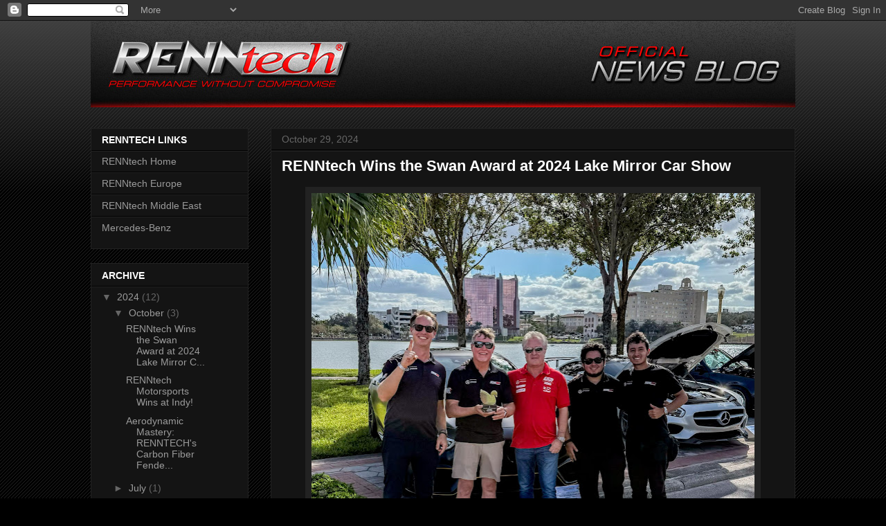

--- FILE ---
content_type: text/html; charset=UTF-8
request_url: https://renntechnews.blogspot.com/
body_size: 38751
content:
<!DOCTYPE html>
<html class='v2' dir='ltr' lang='en'>
<head>
<link href='https://www.blogger.com/static/v1/widgets/335934321-css_bundle_v2.css' rel='stylesheet' type='text/css'/>
<meta content='width=1100' name='viewport'/>
<meta content='text/html; charset=UTF-8' http-equiv='Content-Type'/>
<meta content='blogger' name='generator'/>
<link href='https://renntechnews.blogspot.com/favicon.ico' rel='icon' type='image/x-icon'/>
<link href='https://renntechnews.blogspot.com/' rel='canonical'/>
<link rel="alternate" type="application/atom+xml" title="RENNTECH :: NEWS - Atom" href="https://renntechnews.blogspot.com/feeds/posts/default" />
<link rel="alternate" type="application/rss+xml" title="RENNTECH :: NEWS - RSS" href="https://renntechnews.blogspot.com/feeds/posts/default?alt=rss" />
<link rel="service.post" type="application/atom+xml" title="RENNTECH :: NEWS - Atom" href="https://www.blogger.com/feeds/1470993157015423239/posts/default" />
<link rel="me" href="https://www.blogger.com/profile/17531792277156793897" />
<!--Can't find substitution for tag [blog.ieCssRetrofitLinks]-->
<meta content='https://renntechnews.blogspot.com/' property='og:url'/>
<meta content='RENNTECH :: NEWS' property='og:title'/>
<meta content='' property='og:description'/>
<title>RENNTECH :: NEWS</title>
<style id='page-skin-1' type='text/css'><!--
/*
-----------------------------------------------
Blogger Template Style
Name:     Awesome Inc.
Designer: Tina Chen
URL:      tinachen.org
----------------------------------------------- */
/* Content
----------------------------------------------- */
body {
font: normal normal 13px Arial, Tahoma, Helvetica, FreeSans, sans-serif;
color: #ffffff;
background: #000000 url(//www.blogblog.com/1kt/awesomeinc/body_background_dark.png) repeat scroll top left;
}
html body .content-outer {
min-width: 0;
max-width: 100%;
width: 100%;
}
a:link {
text-decoration: none;
color: #9b9b9b;
}
a:visited {
text-decoration: none;
color: #ff0000;
}
a:hover {
text-decoration: underline;
color: #ff0000;
}
.body-fauxcolumn-outer .cap-top {
position: absolute;
z-index: 1;
height: 276px;
width: 100%;
background: transparent url(//www.blogblog.com/1kt/awesomeinc/body_gradient_dark.png) repeat-x scroll top left;
_background-image: none;
}
/* Columns
----------------------------------------------- */
.content-inner {
padding: 0;
}
.header-inner .section {
margin: 0 16px;
}
.tabs-inner .section {
margin: 0 16px;
}
.main-inner {
padding-top: 30px;
}
.main-inner .column-center-inner,
.main-inner .column-left-inner,
.main-inner .column-right-inner {
padding: 0 5px;
}
*+html body .main-inner .column-center-inner {
margin-top: -30px;
}
#layout .main-inner .column-center-inner {
margin-top: 0;
}
/* Header
----------------------------------------------- */
.header-outer {
margin: 0 0 0 0;
background: transparent none repeat scroll 0 0;
}
.Header h1 {
font: normal bold 40px Arial, Tahoma, Helvetica, FreeSans, sans-serif;
color: #ffffff;
text-shadow: 0 0 -1px #000000;
}
.Header h1 a {
color: #ffffff;
}
.Header .description {
font: normal normal 14px Arial, Tahoma, Helvetica, FreeSans, sans-serif;
color: #ffffff;
}
.header-inner .Header .titlewrapper,
.header-inner .Header .descriptionwrapper {
padding-left: 0;
padding-right: 0;
margin-bottom: 0;
}
.header-inner .Header .titlewrapper {
padding-top: 22px;
}
/* Tabs
----------------------------------------------- */
.tabs-outer {
overflow: hidden;
position: relative;
background: #141414 none repeat scroll 0 0;
}
#layout .tabs-outer {
overflow: visible;
}
.tabs-cap-top, .tabs-cap-bottom {
position: absolute;
width: 100%;
border-top: 1px solid #222222;
}
.tabs-cap-bottom {
bottom: 0;
}
.tabs-inner .widget li a {
display: inline-block;
margin: 0;
padding: .6em 1.5em;
font: normal bold 14px Arial, Tahoma, Helvetica, FreeSans, sans-serif;
color: #ffffff;
border-top: 1px solid #222222;
border-bottom: 1px solid #222222;
border-left: 1px solid #222222;
height: 16px;
line-height: 16px;
}
.tabs-inner .widget li:last-child a {
border-right: 1px solid #222222;
}
.tabs-inner .widget li.selected a, .tabs-inner .widget li a:hover {
background: #444444 none repeat-x scroll 0 -100px;
color: #ffffff;
}
/* Headings
----------------------------------------------- */
h2 {
font: normal bold 14px Arial, Tahoma, Helvetica, FreeSans, sans-serif;
color: #ffffff;
}
/* Widgets
----------------------------------------------- */
.main-inner .section {
margin: 0 27px;
padding: 0;
}
.main-inner .column-left-outer,
.main-inner .column-right-outer {
margin-top: 0;
}
#layout .main-inner .column-left-outer,
#layout .main-inner .column-right-outer {
margin-top: 0;
}
.main-inner .column-left-inner,
.main-inner .column-right-inner {
background: transparent none repeat 0 0;
-moz-box-shadow: 0 0 0 rgba(0, 0, 0, .2);
-webkit-box-shadow: 0 0 0 rgba(0, 0, 0, .2);
-goog-ms-box-shadow: 0 0 0 rgba(0, 0, 0, .2);
box-shadow: 0 0 0 rgba(0, 0, 0, .2);
-moz-border-radius: 0;
-webkit-border-radius: 0;
-goog-ms-border-radius: 0;
border-radius: 0;
}
#layout .main-inner .column-left-inner,
#layout .main-inner .column-right-inner {
margin-top: 0;
}
.sidebar .widget {
font: normal normal 14px Arial, Tahoma, Helvetica, FreeSans, sans-serif;
color: #ffffff;
}
.sidebar .widget a:link {
color: #9b9b9b;
}
.sidebar .widget a:visited {
color: #ff0000;
}
.sidebar .widget a:hover {
color: #ff0000;
}
.sidebar .widget h2 {
text-shadow: 0 0 -1px #000000;
}
.main-inner .widget {
background-color: #141414;
border: 1px solid #222222;
padding: 0 15px 15px;
margin: 20px -16px;
-moz-box-shadow: 0 0 0 rgba(0, 0, 0, .2);
-webkit-box-shadow: 0 0 0 rgba(0, 0, 0, .2);
-goog-ms-box-shadow: 0 0 0 rgba(0, 0, 0, .2);
box-shadow: 0 0 0 rgba(0, 0, 0, .2);
-moz-border-radius: 0;
-webkit-border-radius: 0;
-goog-ms-border-radius: 0;
border-radius: 0;
}
.main-inner .widget h2 {
margin: 0 -15px;
padding: .6em 15px .5em;
border-bottom: 1px solid #000000;
}
.footer-inner .widget h2 {
padding: 0 0 .4em;
border-bottom: 1px solid #000000;
}
.main-inner .widget h2 + div, .footer-inner .widget h2 + div {
border-top: 1px solid #222222;
padding-top: 8px;
}
.main-inner .widget .widget-content {
margin: 0 -15px;
padding: 7px 15px 0;
}
.main-inner .widget ul, .main-inner .widget #ArchiveList ul.flat {
margin: -8px -15px 0;
padding: 0;
list-style: none;
}
.main-inner .widget #ArchiveList {
margin: -8px 0 0;
}
.main-inner .widget ul li, .main-inner .widget #ArchiveList ul.flat li {
padding: .5em 15px;
text-indent: 0;
color: #666666;
border-top: 1px solid #222222;
border-bottom: 1px solid #000000;
}
.main-inner .widget #ArchiveList ul li {
padding-top: .25em;
padding-bottom: .25em;
}
.main-inner .widget ul li:first-child, .main-inner .widget #ArchiveList ul.flat li:first-child {
border-top: none;
}
.main-inner .widget ul li:last-child, .main-inner .widget #ArchiveList ul.flat li:last-child {
border-bottom: none;
}
.post-body {
position: relative;
}
.main-inner .widget .post-body ul {
padding: 0 2.5em;
margin: .5em 0;
list-style: disc;
}
.main-inner .widget .post-body ul li {
padding: 0.25em 0;
margin-bottom: .25em;
color: #ffffff;
border: none;
}
.footer-inner .widget ul {
padding: 0;
list-style: none;
}
.widget .zippy {
color: #666666;
}
/* Posts
----------------------------------------------- */
body .main-inner .Blog {
padding: 0;
margin-bottom: 1em;
background-color: transparent;
border: none;
-moz-box-shadow: 0 0 0 rgba(0, 0, 0, 0);
-webkit-box-shadow: 0 0 0 rgba(0, 0, 0, 0);
-goog-ms-box-shadow: 0 0 0 rgba(0, 0, 0, 0);
box-shadow: 0 0 0 rgba(0, 0, 0, 0);
}
.main-inner .section:last-child .Blog:last-child {
padding: 0;
margin-bottom: 1em;
}
.main-inner .widget h2.date-header {
margin: 0 -15px 1px;
padding: 0 0 0 0;
font: normal normal 14px Arial, Tahoma, Helvetica, FreeSans, sans-serif;
color: #666666;
background: transparent none no-repeat scroll top left;
border-top: 0 solid #222222;
border-bottom: 1px solid #000000;
-moz-border-radius-topleft: 0;
-moz-border-radius-topright: 0;
-webkit-border-top-left-radius: 0;
-webkit-border-top-right-radius: 0;
border-top-left-radius: 0;
border-top-right-radius: 0;
position: static;
bottom: 100%;
right: 15px;
text-shadow: 0 0 -1px #000000;
}
.main-inner .widget h2.date-header span {
font: normal normal 14px Arial, Tahoma, Helvetica, FreeSans, sans-serif;
display: block;
padding: .5em 15px;
border-left: 0 solid #222222;
border-right: 0 solid #222222;
}
.date-outer {
position: relative;
margin: 30px 0 20px;
padding: 0 15px;
background-color: #141414;
border: 1px solid #222222;
-moz-box-shadow: 0 0 0 rgba(0, 0, 0, .2);
-webkit-box-shadow: 0 0 0 rgba(0, 0, 0, .2);
-goog-ms-box-shadow: 0 0 0 rgba(0, 0, 0, .2);
box-shadow: 0 0 0 rgba(0, 0, 0, .2);
-moz-border-radius: 0;
-webkit-border-radius: 0;
-goog-ms-border-radius: 0;
border-radius: 0;
}
.date-outer:first-child {
margin-top: 0;
}
.date-outer:last-child {
margin-bottom: 20px;
-moz-border-radius-bottomleft: 0;
-moz-border-radius-bottomright: 0;
-webkit-border-bottom-left-radius: 0;
-webkit-border-bottom-right-radius: 0;
-goog-ms-border-bottom-left-radius: 0;
-goog-ms-border-bottom-right-radius: 0;
border-bottom-left-radius: 0;
border-bottom-right-radius: 0;
}
.date-posts {
margin: 0 -15px;
padding: 0 15px;
clear: both;
}
.post-outer, .inline-ad {
border-top: 1px solid #222222;
margin: 0 -15px;
padding: 15px 15px;
}
.post-outer {
padding-bottom: 10px;
}
.post-outer:first-child {
padding-top: 0;
border-top: none;
}
.post-outer:last-child, .inline-ad:last-child {
border-bottom: none;
}
.post-body {
position: relative;
}
.post-body img {
padding: 8px;
background: #222222;
border: 1px solid transparent;
-moz-box-shadow: 0 0 0 rgba(0, 0, 0, .2);
-webkit-box-shadow: 0 0 0 rgba(0, 0, 0, .2);
box-shadow: 0 0 0 rgba(0, 0, 0, .2);
-moz-border-radius: 0;
-webkit-border-radius: 0;
border-radius: 0;
}
h3.post-title, h4 {
font: normal bold 22px Arial, Tahoma, Helvetica, FreeSans, sans-serif;
color: #ffffff;
}
h3.post-title a {
font: normal bold 22px Arial, Tahoma, Helvetica, FreeSans, sans-serif;
color: #ffffff;
}
h3.post-title a:hover {
color: #ff0000;
text-decoration: underline;
}
.post-header {
margin: 0 0 1em;
}
.post-body {
line-height: 1.4;
}
.post-outer h2 {
color: #ffffff;
}
.post-footer {
margin: 1.5em 0 0;
}
#blog-pager {
padding: 15px;
font-size: 120%;
background-color: #141414;
border: 1px solid #222222;
-moz-box-shadow: 0 0 0 rgba(0, 0, 0, .2);
-webkit-box-shadow: 0 0 0 rgba(0, 0, 0, .2);
-goog-ms-box-shadow: 0 0 0 rgba(0, 0, 0, .2);
box-shadow: 0 0 0 rgba(0, 0, 0, .2);
-moz-border-radius: 0;
-webkit-border-radius: 0;
-goog-ms-border-radius: 0;
border-radius: 0;
-moz-border-radius-topleft: 0;
-moz-border-radius-topright: 0;
-webkit-border-top-left-radius: 0;
-webkit-border-top-right-radius: 0;
-goog-ms-border-top-left-radius: 0;
-goog-ms-border-top-right-radius: 0;
border-top-left-radius: 0;
border-top-right-radius-topright: 0;
margin-top: 1em;
}
.blog-feeds, .post-feeds {
margin: 1em 0;
text-align: center;
color: #ffffff;
}
.blog-feeds a, .post-feeds a {
color: #9b9b9b;
}
.blog-feeds a:visited, .post-feeds a:visited {
color: #ff0000;
}
.blog-feeds a:hover, .post-feeds a:hover {
color: #ff0000;
}
.post-outer .comments {
margin-top: 2em;
}
/* Comments
----------------------------------------------- */
.comments .comments-content .icon.blog-author {
background-repeat: no-repeat;
background-image: url([data-uri]);
}
.comments .comments-content .loadmore a {
border-top: 1px solid #222222;
border-bottom: 1px solid #222222;
}
.comments .continue {
border-top: 2px solid #222222;
}
/* Footer
----------------------------------------------- */
.footer-outer {
margin: -0 0 -1px;
padding: 0 0 0;
color: #ffffff;
overflow: hidden;
}
.footer-fauxborder-left {
border-top: 1px solid #222222;
background: #141414 none repeat scroll 0 0;
-moz-box-shadow: 0 0 0 rgba(0, 0, 0, .2);
-webkit-box-shadow: 0 0 0 rgba(0, 0, 0, .2);
-goog-ms-box-shadow: 0 0 0 rgba(0, 0, 0, .2);
box-shadow: 0 0 0 rgba(0, 0, 0, .2);
margin: 0 -0;
}
/* Mobile
----------------------------------------------- */
body.mobile {
background-size: auto;
}
.mobile .body-fauxcolumn-outer {
background: transparent none repeat scroll top left;
}
*+html body.mobile .main-inner .column-center-inner {
margin-top: 0;
}
.mobile .main-inner .widget {
padding: 0 0 15px;
}
.mobile .main-inner .widget h2 + div,
.mobile .footer-inner .widget h2 + div {
border-top: none;
padding-top: 0;
}
.mobile .footer-inner .widget h2 {
padding: 0.5em 0;
border-bottom: none;
}
.mobile .main-inner .widget .widget-content {
margin: 0;
padding: 7px 0 0;
}
.mobile .main-inner .widget ul,
.mobile .main-inner .widget #ArchiveList ul.flat {
margin: 0 -15px 0;
}
.mobile .main-inner .widget h2.date-header {
right: 0;
}
.mobile .date-header span {
padding: 0.4em 0;
}
.mobile .date-outer:first-child {
margin-bottom: 0;
border: 1px solid #222222;
-moz-border-radius-topleft: 0;
-moz-border-radius-topright: 0;
-webkit-border-top-left-radius: 0;
-webkit-border-top-right-radius: 0;
-goog-ms-border-top-left-radius: 0;
-goog-ms-border-top-right-radius: 0;
border-top-left-radius: 0;
border-top-right-radius: 0;
}
.mobile .date-outer {
border-color: #222222;
border-width: 0 1px 1px;
}
.mobile .date-outer:last-child {
margin-bottom: 0;
}
.mobile .main-inner {
padding: 0;
}
.mobile .header-inner .section {
margin: 0;
}
.mobile .post-outer, .mobile .inline-ad {
padding: 5px 0;
}
.mobile .tabs-inner .section {
margin: 0 10px;
}
.mobile .main-inner .widget h2 {
margin: 0;
padding: 0;
}
.mobile .main-inner .widget h2.date-header span {
padding: 0;
}
.mobile .main-inner .widget .widget-content {
margin: 0;
padding: 7px 0 0;
}
.mobile #blog-pager {
border: 1px solid transparent;
background: #141414 none repeat scroll 0 0;
}
.mobile .main-inner .column-left-inner,
.mobile .main-inner .column-right-inner {
background: transparent none repeat 0 0;
-moz-box-shadow: none;
-webkit-box-shadow: none;
-goog-ms-box-shadow: none;
box-shadow: none;
}
.mobile .date-posts {
margin: 0;
padding: 0;
}
.mobile .footer-fauxborder-left {
margin: 0;
border-top: inherit;
}
.mobile .main-inner .section:last-child .Blog:last-child {
margin-bottom: 0;
}
.mobile-index-contents {
color: #ffffff;
}
.mobile .mobile-link-button {
background: #9b9b9b none repeat scroll 0 0;
}
.mobile-link-button a:link, .mobile-link-button a:visited {
color: #ffffff;
}
.mobile .tabs-inner .PageList .widget-content {
background: transparent;
border-top: 1px solid;
border-color: #222222;
color: #ffffff;
}
.mobile .tabs-inner .PageList .widget-content .pagelist-arrow {
border-left: 1px solid #222222;
}

--></style>
<style id='template-skin-1' type='text/css'><!--
body {
min-width: 1050px;
}
.content-outer, .content-fauxcolumn-outer, .region-inner {
min-width: 1050px;
max-width: 1050px;
_width: 1050px;
}
.main-inner .columns {
padding-left: 260px;
padding-right: 0px;
}
.main-inner .fauxcolumn-center-outer {
left: 260px;
right: 0px;
/* IE6 does not respect left and right together */
_width: expression(this.parentNode.offsetWidth -
parseInt("260px") -
parseInt("0px") + 'px');
}
.main-inner .fauxcolumn-left-outer {
width: 260px;
}
.main-inner .fauxcolumn-right-outer {
width: 0px;
}
.main-inner .column-left-outer {
width: 260px;
right: 100%;
margin-left: -260px;
}
.main-inner .column-right-outer {
width: 0px;
margin-right: -0px;
}
#layout {
min-width: 0;
}
#layout .content-outer {
min-width: 0;
width: 800px;
}
#layout .region-inner {
min-width: 0;
width: auto;
}
body#layout div.add_widget {
padding: 8px;
}
body#layout div.add_widget a {
margin-left: 32px;
}
--></style>
<link href='https://www.blogger.com/dyn-css/authorization.css?targetBlogID=1470993157015423239&amp;zx=7fbf26fb-9ec6-450e-93f9-bdb9879a90ea' media='none' onload='if(media!=&#39;all&#39;)media=&#39;all&#39;' rel='stylesheet'/><noscript><link href='https://www.blogger.com/dyn-css/authorization.css?targetBlogID=1470993157015423239&amp;zx=7fbf26fb-9ec6-450e-93f9-bdb9879a90ea' rel='stylesheet'/></noscript>
<meta name='google-adsense-platform-account' content='ca-host-pub-1556223355139109'/>
<meta name='google-adsense-platform-domain' content='blogspot.com'/>

<!-- data-ad-client=ca-pub-3563899059512906 -->

</head>
<body class='loading variant-dark'>
<div class='navbar section' id='navbar' name='Navbar'><div class='widget Navbar' data-version='1' id='Navbar1'><script type="text/javascript">
    function setAttributeOnload(object, attribute, val) {
      if(window.addEventListener) {
        window.addEventListener('load',
          function(){ object[attribute] = val; }, false);
      } else {
        window.attachEvent('onload', function(){ object[attribute] = val; });
      }
    }
  </script>
<div id="navbar-iframe-container"></div>
<script type="text/javascript" src="https://apis.google.com/js/platform.js"></script>
<script type="text/javascript">
      gapi.load("gapi.iframes:gapi.iframes.style.bubble", function() {
        if (gapi.iframes && gapi.iframes.getContext) {
          gapi.iframes.getContext().openChild({
              url: 'https://www.blogger.com/navbar/1470993157015423239?origin\x3dhttps://renntechnews.blogspot.com',
              where: document.getElementById("navbar-iframe-container"),
              id: "navbar-iframe"
          });
        }
      });
    </script><script type="text/javascript">
(function() {
var script = document.createElement('script');
script.type = 'text/javascript';
script.src = '//pagead2.googlesyndication.com/pagead/js/google_top_exp.js';
var head = document.getElementsByTagName('head')[0];
if (head) {
head.appendChild(script);
}})();
</script>
</div></div>
<div itemscope='itemscope' itemtype='http://schema.org/Blog' style='display: none;'>
<meta content='RENNTECH :: NEWS' itemprop='name'/>
</div>
<div class='body-fauxcolumns'>
<div class='fauxcolumn-outer body-fauxcolumn-outer'>
<div class='cap-top'>
<div class='cap-left'></div>
<div class='cap-right'></div>
</div>
<div class='fauxborder-left'>
<div class='fauxborder-right'></div>
<div class='fauxcolumn-inner'>
</div>
</div>
<div class='cap-bottom'>
<div class='cap-left'></div>
<div class='cap-right'></div>
</div>
</div>
</div>
<div class='content'>
<div class='content-fauxcolumns'>
<div class='fauxcolumn-outer content-fauxcolumn-outer'>
<div class='cap-top'>
<div class='cap-left'></div>
<div class='cap-right'></div>
</div>
<div class='fauxborder-left'>
<div class='fauxborder-right'></div>
<div class='fauxcolumn-inner'>
</div>
</div>
<div class='cap-bottom'>
<div class='cap-left'></div>
<div class='cap-right'></div>
</div>
</div>
</div>
<div class='content-outer'>
<div class='content-cap-top cap-top'>
<div class='cap-left'></div>
<div class='cap-right'></div>
</div>
<div class='fauxborder-left content-fauxborder-left'>
<div class='fauxborder-right content-fauxborder-right'></div>
<div class='content-inner'>
<header>
<div class='header-outer'>
<div class='header-cap-top cap-top'>
<div class='cap-left'></div>
<div class='cap-right'></div>
</div>
<div class='fauxborder-left header-fauxborder-left'>
<div class='fauxborder-right header-fauxborder-right'></div>
<div class='region-inner header-inner'>
<div class='header section' id='header' name='Header'><div class='widget Header' data-version='1' id='Header1'>
<div id='header-inner'>
<a href='https://renntechnews.blogspot.com/' style='display: block'>
<img alt='RENNTECH :: NEWS' height='125px; ' id='Header1_headerimg' src='https://blogger.googleusercontent.com/img/b/R29vZ2xl/AVvXsEg72izzyhzuWryYgz7w83YKYzCXxxXV10hGZtNpR49kfRh_8nu0yAUIa9OsAELu8yJOfHOXn8Whep0UfGSf5CohrzZ2MSZCaQQdUANwVwDn4CSWdbJzw0uZol7_zuFSC0Y_3z1SZGRbJoY/s1600/Header_design_001.jpg' style='display: block' width='1018px; '/>
</a>
</div>
</div></div>
</div>
</div>
<div class='header-cap-bottom cap-bottom'>
<div class='cap-left'></div>
<div class='cap-right'></div>
</div>
</div>
</header>
<div class='tabs-outer'>
<div class='tabs-cap-top cap-top'>
<div class='cap-left'></div>
<div class='cap-right'></div>
</div>
<div class='fauxborder-left tabs-fauxborder-left'>
<div class='fauxborder-right tabs-fauxborder-right'></div>
<div class='region-inner tabs-inner'>
<div class='tabs no-items section' id='crosscol' name='Cross-Column'></div>
<div class='tabs no-items section' id='crosscol-overflow' name='Cross-Column 2'></div>
</div>
</div>
<div class='tabs-cap-bottom cap-bottom'>
<div class='cap-left'></div>
<div class='cap-right'></div>
</div>
</div>
<div class='main-outer'>
<div class='main-cap-top cap-top'>
<div class='cap-left'></div>
<div class='cap-right'></div>
</div>
<div class='fauxborder-left main-fauxborder-left'>
<div class='fauxborder-right main-fauxborder-right'></div>
<div class='region-inner main-inner'>
<div class='columns fauxcolumns'>
<div class='fauxcolumn-outer fauxcolumn-center-outer'>
<div class='cap-top'>
<div class='cap-left'></div>
<div class='cap-right'></div>
</div>
<div class='fauxborder-left'>
<div class='fauxborder-right'></div>
<div class='fauxcolumn-inner'>
</div>
</div>
<div class='cap-bottom'>
<div class='cap-left'></div>
<div class='cap-right'></div>
</div>
</div>
<div class='fauxcolumn-outer fauxcolumn-left-outer'>
<div class='cap-top'>
<div class='cap-left'></div>
<div class='cap-right'></div>
</div>
<div class='fauxborder-left'>
<div class='fauxborder-right'></div>
<div class='fauxcolumn-inner'>
</div>
</div>
<div class='cap-bottom'>
<div class='cap-left'></div>
<div class='cap-right'></div>
</div>
</div>
<div class='fauxcolumn-outer fauxcolumn-right-outer'>
<div class='cap-top'>
<div class='cap-left'></div>
<div class='cap-right'></div>
</div>
<div class='fauxborder-left'>
<div class='fauxborder-right'></div>
<div class='fauxcolumn-inner'>
</div>
</div>
<div class='cap-bottom'>
<div class='cap-left'></div>
<div class='cap-right'></div>
</div>
</div>
<!-- corrects IE6 width calculation -->
<div class='columns-inner'>
<div class='column-center-outer'>
<div class='column-center-inner'>
<div class='main section' id='main' name='Main'><div class='widget Blog' data-version='1' id='Blog1'>
<div class='blog-posts hfeed'>

          <div class="date-outer">
        
<h2 class='date-header'><span>October 29, 2024</span></h2>

          <div class="date-posts">
        
<div class='post-outer'>
<div class='post hentry' itemprop='blogPost' itemscope='itemscope' itemtype='http://schema.org/BlogPosting'>
<meta content='https://blogger.googleusercontent.com/img/b/R29vZ2xl/[base64]/w640-h608/W222%20S-31.jpg' itemprop='image_url'/>
<meta content='1470993157015423239' itemprop='blogId'/>
<meta content='7756190156724090389' itemprop='postId'/>
<a name='7756190156724090389'></a>
<h3 class='post-title entry-title' itemprop='name'>
<a href='https://renntechnews.blogspot.com/2024/10/renntech-wins-swan-award-at-2024-lake.html'> RENNtech Wins the Swan Award at 2024 Lake Mirror Car Show</a>
</h3>
<div class='post-header'>
<div class='post-header-line-1'></div>
</div>
<div class='post-body entry-content' id='post-body-7756190156724090389' itemprop='description articleBody'>
<table align="center" cellpadding="0" cellspacing="0" class="tr-caption-container" style="margin-left: auto; margin-right: auto;"><tbody><tr><td style="text-align: center;"><a href="https://blogger.googleusercontent.com/img/b/R29vZ2xl/[base64]/s3213/W222%20S-31.jpg" imageanchor="1" style="margin-left: auto; margin-right: auto;"><img border="0" data-original-height="3057" data-original-width="3213" height="608" src="https://blogger.googleusercontent.com/img/b/R29vZ2xl/[base64]/w640-h608/W222%20S-31.jpg" width="640" /></a></td></tr><tr><td class="tr-caption" style="text-align: center;">Mr. Sean Milchan holding Swan Award with Hartmut Feyhl (center) and RENNtech Team</td></tr></tbody></table><p>The 2024 Lake Mirror Concours and Car Show in Lakeland, FL, showcased the very best in automotive excellence. Set against the scenic Lake Mirror Promenade, the weekend&#8217;s main event on Saturday highlighted Mercedes-Benz and Cadillac as the featured marques.<br /></p><table align="center" cellpadding="0" cellspacing="0" class="tr-caption-container" style="margin-left: auto; margin-right: auto;"><tbody><tr><td style="text-align: center;"><a href="https://blogger.googleusercontent.com/img/b/R29vZ2xl/AVvXsEgMq0F9Q1HYKmtvRktxlGg-d61bJoozWCL2rvuURrVzVM2ZOV38GSym_DIWh57y3h4d3NcCTw0rVZINbdYdXsKygPFhTizna56Aa5dx_cQ58UDg_u3WGZeJ5qZFXevx3YbWt9VW-DiTB3uxcQdtmH5mhVhehh6eov91OLfgmHZHpcBvTFw99Qw3FIX6_Is/s1932/GT63.jpg" imageanchor="1" style="margin-left: auto; margin-right: auto;"><img border="0" data-original-height="1086" data-original-width="1932" height="360" src="https://blogger.googleusercontent.com/img/b/R29vZ2xl/AVvXsEgMq0F9Q1HYKmtvRktxlGg-d61bJoozWCL2rvuURrVzVM2ZOV38GSym_DIWh57y3h4d3NcCTw0rVZINbdYdXsKygPFhTizna56Aa5dx_cQ58UDg_u3WGZeJ5qZFXevx3YbWt9VW-DiTB3uxcQdtmH5mhVhehh6eov91OLfgmHZHpcBvTFw99Qw3FIX6_Is/w640-h360/GT63.jpg" width="640" /></a></td></tr><tr><td class="tr-caption" style="text-align: center;">World Record holder the "Bullet" AMG GT63 built by RENNtech&nbsp;</td></tr></tbody></table><div class="group/conversation-turn relative flex w-full min-w-0 flex-col agent-turn"><div class="flex-col gap-1 md:gap-3"><div class="flex max-w-full flex-col flex-grow"><div class="min-h-8 text-message flex w-full flex-col items-end gap-2 whitespace-normal break-words [.text-message+&amp;]:mt-5" data-message-author-role="assistant" data-message-id="1e68461f-358e-4880-a51b-9cecc6da02c0" data-message-model-slug="gpt-4o" dir="auto"><div class="flex w-full flex-col gap-1 empty:hidden first:pt-[3px]"><div class="markdown prose w-full break-words dark:prose-invert light"><p><strong>RENNtech's Modern Icons:</strong><br />We at RENNtech were thrilled to bring a few of our own performance machines to the show, including &#8220;The Bullet,&#8221; a 2019 Mercedes-Benz AMG GT 63 S. With 1200 HP and finished in striking Graphite Magno with Lite-Speed Gloss Black Magnesium wheels, &#8220;The Bullet&#8221; broke the gas-powered world record with a 9.79-second quarter mile at 1000 feet, earning recognition in the DuPont Registry, and won the Swan Award in the 2000's Mercedes-Benz category.&nbsp;</p><table align="center" cellpadding="0" cellspacing="0" class="tr-caption-container" style="margin-left: auto; margin-right: auto;"><tbody><tr><td style="text-align: center;"><img border="0" data-original-height="3331" data-original-width="5319" height="400" src="https://blogger.googleusercontent.com/img/b/R29vZ2xl/AVvXsEjM76bJAz8jHML1gSKBxwsfYWlmV8biipQxjlkk9yDYWYPhedm5VchbuRKaaBhTj2qCj088dgWjG1haW-pXpgfyE2q05wO6y2Xt3YrsWjiNrOmMlN3XN0AvpAmcySbTSQqaYDTFyOFbq3uslEt0ymehmjrXqod91d4K8rVGsLAdVKtFOCRlShdLHmuvOiU/w640-h400/W222%20S-21.jpg" style="margin-left: auto; margin-right: auto;" width="640" /></td></tr><tr><td class="tr-caption" style="text-align: center;">AMG GT R3 RENNtech's Official Development Vehicle</td></tr></tbody></table><p>Another crowd favorite was our official RENNtech Development 2017 Mercedes-Benz AMG GT. Used in our R&amp;D for the AMG GT (C190 -chassis), this vehicle is the foundation for developing high-performance upgrades including engine components, exhaust systems, suspension, and aerodynamic parts, delivering an impressive handling and 750 HP and 650 lb-ft of exhilarating performance.</p><table align="center" cellpadding="0" cellspacing="0" class="tr-caption-container" style="margin-left: auto; margin-right: auto;"><tbody><tr><td style="text-align: center;"><a href="https://blogger.googleusercontent.com/img/b/R29vZ2xl/AVvXsEiRtswlhcjAP-OJPUIWbhvPAkmhqxnS-cYtuFMdXZEZF7tccLP1tF12swd_Xoh9m41wZZLmcTY0FY9ojNaSASXqw_1BN4ffYWFC8BGRTdWkxPDuDUj9iMHnDAHCoRY69xjVN0baT4c2yhKKTfcU6wbAmLcho07Iqsa7aWoaiemuO4OGn4Ad82gqJ4-yYQM/s5472/W222%20S-23.jpg" imageanchor="1" style="margin-left: auto; margin-right: auto;"><img border="0" data-original-height="3648" data-original-width="5472" height="426" src="https://blogger.googleusercontent.com/img/b/R29vZ2xl/AVvXsEiRtswlhcjAP-OJPUIWbhvPAkmhqxnS-cYtuFMdXZEZF7tccLP1tF12swd_Xoh9m41wZZLmcTY0FY9ojNaSASXqw_1BN4ffYWFC8BGRTdWkxPDuDUj9iMHnDAHCoRY69xjVN0baT4c2yhKKTfcU6wbAmLcho07Iqsa7aWoaiemuO4OGn4Ad82gqJ4-yYQM/w640-h426/W222%20S-23.jpg" width="640" /></a></td></tr><tr><td class="tr-caption" style="text-align: center;">Mercedes-Benz 500E RENNtech E60</td></tr></tbody></table><p><strong>RENNtech 500E 6.0: A Timeless Performance Icon</strong><br />Our Classics division showcased a rare 1993 Mercedes-Benz 500 E 6.0, meticulously upgraded by RENNtech in 1997. With only 38,220 miles, this Stage 3 powerhouse boasts a 6.0L M119 V8, producing 457 HP and 491 lb-ft of torque. Finished in Pearl Black, this iconic sedan recorded a 0-60 time of 4.4 seconds, with a top speed of 180 mph.</p><table align="center" cellpadding="0" cellspacing="0" class="tr-caption-container" style="margin-left: auto; margin-right: auto;"><tbody><tr><td style="text-align: center;"><a href="https://blogger.googleusercontent.com/img/b/R29vZ2xl/AVvXsEjJMHS4apMSjVKqlo4c6i2H7gPXE4WUpvLyQoKrwRRBLiBwxZqm7SiMMfEKAZ5HLy8psJNY95i_5TmFR8je1RkK_MeOb15vk7P8EtwpG6-3wFvbC4zQcYuESmCOS0nW8W10PD9i2213ony4wjZf7Z9QQdFcyHionowVtbdTFZG0N7EdfBNGtJOVsBGSujg/s3330/IMG_8655.jpg" imageanchor="1" style="margin-left: auto; margin-right: auto;"><img border="0" data-original-height="3330" data-original-width="2489" height="640" src="https://blogger.googleusercontent.com/img/b/R29vZ2xl/AVvXsEjJMHS4apMSjVKqlo4c6i2H7gPXE4WUpvLyQoKrwRRBLiBwxZqm7SiMMfEKAZ5HLy8psJNY95i_5TmFR8je1RkK_MeOb15vk7P8EtwpG6-3wFvbC4zQcYuESmCOS0nW8W10PD9i2213ony4wjZf7Z9QQdFcyHionowVtbdTFZG0N7EdfBNGtJOVsBGSujg/w478-h640/IMG_8655.jpg" width="478" /></a></td></tr><tr><td class="tr-caption" style="text-align: center;">David Wommer of M.B. Club of America and Hartmut Feyhl President &amp; Founder RENNtech, Inc.</td></tr></tbody></table><p><strong>RENNtech&#8217;s Legacy and Leadership:</strong><br />RENNtech owner and founder, Hartmut Feyhl, joined us at the show, engaging with attendees on our cars' engineering and history. Feyhl&#8217;s journey began at AMG in Affalterbach, Germany, where he contributed to the legendary W124 AMG E300 6.0 &#8220;Hammer.&#8221; After launching RENNtech in 1989 with the support of AMG founder Hans-Werner Aufrecht, Feyhl has dedicated RENNtech to delivering &#8220;Performance Without Compromise.&#8221;</p><table align="center" cellpadding="0" cellspacing="0" class="tr-caption-container" style="margin-left: auto; margin-right: auto;"><tbody><tr><td style="text-align: center;"><a href="https://blogger.googleusercontent.com/img/b/R29vZ2xl/AVvXsEguUtskCRPF5omwXPHeFOZmXLQHaFsa5a6UcsJP9z_dr9wzEBb_f43JPrPklEqYDS05fENcHIWJ2YJx8BDkiAraUQSi52ZFshhrkED-iBIUeHdbj7TRcgw1Amn3eisTRpWxAf2QcdxPy8kQrNj5phSUcLjmu51wwmEREyUiUpJ5wkj3xc2u5g9QErP69RU/s5472/W222%20S-29.jpg" imageanchor="1" style="margin-left: auto; margin-right: auto;"><img border="0" data-original-height="3648" data-original-width="5472" height="426" src="https://blogger.googleusercontent.com/img/b/R29vZ2xl/AVvXsEguUtskCRPF5omwXPHeFOZmXLQHaFsa5a6UcsJP9z_dr9wzEBb_f43JPrPklEqYDS05fENcHIWJ2YJx8BDkiAraUQSi52ZFshhrkED-iBIUeHdbj7TRcgw1Amn3eisTRpWxAf2QcdxPy8kQrNj5phSUcLjmu51wwmEREyUiUpJ5wkj3xc2u5g9QErP69RU/w640-h426/W222%20S-29.jpg" width="640" /></a></td></tr><tr><td class="tr-caption" style="text-align: center;">Mercedes-Benz 540K Spezial Roadster</td></tr></tbody></table><p><strong>A Historic Display from Mecum Auctions:</strong><br />One standout was the 1936 Mercedes-Benz 540K Spezial Roadster, brought by Dana and Patti Mecum of Mecum Auctions. With its Sindelfingen &#8220;High-Door Long-Tail&#8221; Coachwork, this car was originally owned by Baroness Gisela Von Krieger for 50 years and achieved a record $11,770,000 sale at the 2012 Gooding &amp; Company&#8217;s Pebble Beach Auction.</p><table align="center" cellpadding="0" cellspacing="0" class="tr-caption-container" style="margin-left: auto; margin-right: auto;"><tbody><tr><td style="text-align: center;"><a href="https://blogger.googleusercontent.com/img/b/R29vZ2xl/AVvXsEj4lAYCYh_KwK37ZORoChv6rVzDK0AgyYzIIaF9TYxDyOOj2jLzUpdxK4Q3C_Ri69iMkXy_Fyj-_8S3e3VZOQHGVN0QHJ-i0y3hag8UJY5GPMfOh4ylZDtyx6UzJdDNJs26fWjeqpsFNEVol0oXVVMarzSLUvSMIrp1-Tv_pQMelSAdScNoypJJ-xc-U7M/s5472/W222%20S-28.jpg" imageanchor="1" style="margin-left: auto; margin-right: auto;"><img border="0" data-original-height="2950" data-original-width="5472" height="346" src="https://blogger.googleusercontent.com/img/b/R29vZ2xl/AVvXsEj4lAYCYh_KwK37ZORoChv6rVzDK0AgyYzIIaF9TYxDyOOj2jLzUpdxK4Q3C_Ri69iMkXy_Fyj-_8S3e3VZOQHGVN0QHJ-i0y3hag8UJY5GPMfOh4ylZDtyx6UzJdDNJs26fWjeqpsFNEVol0oXVVMarzSLUvSMIrp1-Tv_pQMelSAdScNoypJJ-xc-U7M/w640-h346/W222%20S-28.jpg" width="640" /></a></td></tr><tr><td class="tr-caption" style="text-align: center;">Lake Mirror Car Show 2024</td></tr></tbody></table><p><strong>A Thank You to the Lake Mirror Classic Team:</strong><br />Our thanks to Robert D&#8217;Angelo and the incredible volunteers who brought this event to life, even after extensive flood recovery efforts around Lake Mirror. It was a fantastic weekend, and we&#8217;re already looking forward to next year!&nbsp;</p></div></div></div></div></div></div>
<div style='clear: both;'></div>
</div>
<div class='post-footer'>
<div class='post-footer-line post-footer-line-1'><span class='post-author vcard'>
Posted by
<span class='fn' itemprop='author' itemscope='itemscope' itemtype='http://schema.org/Person'>
<meta content='https://www.blogger.com/profile/17531792277156793897' itemprop='url'/>
<a class='g-profile' href='https://www.blogger.com/profile/17531792277156793897' rel='author' title='author profile'>
<span itemprop='name'>RENNtech</span>
</a>
</span>
</span>
<span class='post-timestamp'>
at
<meta content='https://renntechnews.blogspot.com/2024/10/renntech-wins-swan-award-at-2024-lake.html' itemprop='url'/>
<a class='timestamp-link' href='https://renntechnews.blogspot.com/2024/10/renntech-wins-swan-award-at-2024-lake.html' rel='bookmark' title='permanent link'><abbr class='published' itemprop='datePublished' title='2024-10-29T08:00:00-04:00'>8:00&#8239;AM</abbr></a>
</span>
<span class='post-icons'>
<span class='item-control blog-admin pid-862719036'>
<a href='https://www.blogger.com/post-edit.g?blogID=1470993157015423239&postID=7756190156724090389&from=pencil' title='Edit Post'>
<img alt='' class='icon-action' height='18' src='https://resources.blogblog.com/img/icon18_edit_allbkg.gif' width='18'/>
</a>
</span>
</span>
</div>
<div class='post-footer-line post-footer-line-2'><span class='post-labels'>
Labels:
<a href='https://renntechnews.blogspot.com/search/label/AMG%20GT' rel='tag'>AMG GT</a>,
<a href='https://renntechnews.blogspot.com/search/label/car%20show' rel='tag'>car show</a>,
<a href='https://renntechnews.blogspot.com/search/label/e60' rel='tag'>e60</a>,
<a href='https://renntechnews.blogspot.com/search/label/gt63' rel='tag'>gt63</a>,
<a href='https://renntechnews.blogspot.com/search/label/hartmut%20feyhl' rel='tag'>hartmut feyhl</a>,
<a href='https://renntechnews.blogspot.com/search/label/lakeland' rel='tag'>lakeland</a>
</span>
</div>
<div class='post-footer-line post-footer-line-3'></div>
</div>
</div>
</div>

          </div></div>
        

          <div class="date-outer">
        
<h2 class='date-header'><span>October 23, 2024</span></h2>

          <div class="date-posts">
        
<div class='post-outer'>
<div class='post hentry' itemprop='blogPost' itemscope='itemscope' itemtype='http://schema.org/BlogPosting'>
<meta content='https://blogger.googleusercontent.com/img/b/R29vZ2xl/AVvXsEjP4ONitrJQkqMcuDj22di4wraR9QW3thjN6Taj-VuEl27xkz7G9wvGLk1X_0EYhETEpUNeD7LMVxcYct1_FqQRNoAH5br6y_43EDTPcxRItbR7CAKkmqQliSJvLi6Q_8MPGP_YXD7ijAZMir6kKSWqQyFXL6Vpu8aTrK2g1fVoImwKBjcwJWwkKzuvo_I/w640-h360/Team.jpg' itemprop='image_url'/>
<meta content='1470993157015423239' itemprop='blogId'/>
<meta content='7351291230841131333' itemprop='postId'/>
<a name='7351291230841131333'></a>
<h3 class='post-title entry-title' itemprop='name'>
<a href='https://renntechnews.blogspot.com/2024/10/renntech-motorsports-wins-at-indy.html'>RENNtech Motorsports Wins at Indy!</a>
</h3>
<div class='post-header'>
<div class='post-header-line-1'></div>
</div>
<div class='post-body entry-content' id='post-body-7351291230841131333' itemprop='description articleBody'>
<div class="separator" style="clear: both; text-align: center;"><br /></div><table align="center" cellpadding="0" cellspacing="0" class="tr-caption-container" style="margin-left: auto; margin-right: auto;"><tbody><tr><td style="text-align: center;"><a href="https://blogger.googleusercontent.com/img/b/R29vZ2xl/AVvXsEjP4ONitrJQkqMcuDj22di4wraR9QW3thjN6Taj-VuEl27xkz7G9wvGLk1X_0EYhETEpUNeD7LMVxcYct1_FqQRNoAH5br6y_43EDTPcxRItbR7CAKkmqQliSJvLi6Q_8MPGP_YXD7ijAZMir6kKSWqQyFXL6Vpu8aTrK2g1fVoImwKBjcwJWwkKzuvo_I/s1968/Team.jpg" imageanchor="1" style="margin-left: auto; margin-right: auto;"><img border="0" data-original-height="1108" data-original-width="1968" height="360" src="https://blogger.googleusercontent.com/img/b/R29vZ2xl/AVvXsEjP4ONitrJQkqMcuDj22di4wraR9QW3thjN6Taj-VuEl27xkz7G9wvGLk1X_0EYhETEpUNeD7LMVxcYct1_FqQRNoAH5br6y_43EDTPcxRItbR7CAKkmqQliSJvLi6Q_8MPGP_YXD7ijAZMir6kKSWqQyFXL6Vpu8aTrK2g1fVoImwKBjcwJWwkKzuvo_I/w640-h360/Team.jpg" width="640" /></a></td></tr><tr><td class="tr-caption" style="text-align: center;">RENNtech Motorsports with drivers Michael Auriemma and Matheus Leist win the final race of SRO Pirelli GT4 America 2024 season.</td></tr></tbody></table><div class="separator" style="clear: both; text-align: center;"><br /></div><div class="separator" style="clear: both; text-align: center;"><span style="font-size: large;">WHAT A RACE! WHAT A SEASON!</span></div><div class="separator" style="clear: both; text-align: center;"><div class="separator" style="clear: both; text-align: left;">RENNtech Motorsports Team with drivers Michael Auriemma and Matheus Leist scored overall victory in SRO&#8217;s Pirelli GT4 America Race 2 on Sunday at Indianapolis Motor Speedway. The win at the prestigious track also marked the final race in the 2024 racing season, where Auriemma and Leist placed 4th and RENNtech Motorsports Team 5th in the Pro-Am category.</div><div class="separator" style="clear: both; text-align: left;"><br /></div><div class="separator" style="clear: both; text-align: left;">The Stuart, FL, based Team celebrated the 2nd win and 3rd podium finish of the season and their 6th season of racing in the SRO Pirelli GT4 America -series.&nbsp;</div><div class="separator" style="clear: both; text-align: left;"><br /></div><div class="separator" style="clear: both; text-align: left;">&#8220;It is great to win at Indy - Michael and Matheus drove a fantastic race, and the Team did an outstanding job delivering a winning car. The season was eventful, and we are happy to go home with the win here today&#8221;.&nbsp;</div><div class="separator" style="clear: both; text-align: left;">Said Team Owner Hartmut Feyhl.</div><div class="separator" style="clear: both; text-align: left;"><br /></div><div class="separator" style="clear: both; text-align: center;"><a href="https://blogger.googleusercontent.com/img/b/R29vZ2xl/AVvXsEjmA0yatPOEnm7fudu6rLa56UiLo_xNZaPWYaSM3ivvLmxj4df9GqogjvpKsZfg878w3LiqHaIpMSay-K6qGGg412xi1TcWAahaSmHfGG8CiMlcFlPeL751IMFB6HzB9J_B4dWUM6iaOS_OOAZviJpqErIJaT3twgeAvlZObs8Fms2SuRLl_OAuLD_wx6g/s6000/DSC02220.jpg" imageanchor="1" style="margin-left: 1em; margin-right: 1em;"><img border="0" data-original-height="3376" data-original-width="6000" height="360" src="https://blogger.googleusercontent.com/img/b/R29vZ2xl/AVvXsEjmA0yatPOEnm7fudu6rLa56UiLo_xNZaPWYaSM3ivvLmxj4df9GqogjvpKsZfg878w3LiqHaIpMSay-K6qGGg412xi1TcWAahaSmHfGG8CiMlcFlPeL751IMFB6HzB9J_B4dWUM6iaOS_OOAZviJpqErIJaT3twgeAvlZObs8Fms2SuRLl_OAuLD_wx6g/w640-h360/DSC02220.jpg" width="640" /></a></div><div class="separator" style="clear: both; text-align: left;"><br /></div><div class="separator" style="clear: both; text-align: left;">&#8220;I was going for it today. You know we had a few chances through the year, but today was great. We had a great car. RENNtech gave us a very good car, a very good car, and Mercedes was great today! Just very happy with this win, Michael drove a great race today. Very happy to come out with the overall win here at Indy!&#8221;.</div><div class="separator" style="clear: both; text-align: left;">Said Matheus Leist</div><div class="separator" style="clear: both; text-align: left;"><br /></div><div class="separator" style="clear: both; text-align: left;">&#8220;We really wanted to go home with this - We started the season with a win, we wanted to end with a win! We feel that we are a good driver combo, we had some ups and downs throughout the year, but clearly Matheus can drive and we look forward to being back next year.&#8221;. said Michael Auriemma</div><div class="separator" style="clear: both; text-align: center;"><br /></div></div><div class="separator" style="clear: both; text-align: center;"><a href="https://blogger.googleusercontent.com/img/b/R29vZ2xl/AVvXsEj09dNraPC8dV0uNmrkITwAEP6aoQzsccBVGTJgky94aKVFiJrLsEnk84TbVATyPvLgufGDRQ6Ec-vsf1YRZTahNix8d4No6qX0NLx-0lsD4V8fHM5xxNxV6QyO24M1jzRtzhgCtVN2gYg500HvWRnDIkCnez7lYNjX_18GeElYZWIU9r9qj7gDioxxpvc/s3000/DSC03887.heic" imageanchor="1" style="margin-left: 1em; margin-right: 1em;"><img border="0" data-original-height="1688" data-original-width="3000" height="360" src="https://blogger.googleusercontent.com/img/b/R29vZ2xl/AVvXsEj09dNraPC8dV0uNmrkITwAEP6aoQzsccBVGTJgky94aKVFiJrLsEnk84TbVATyPvLgufGDRQ6Ec-vsf1YRZTahNix8d4No6qX0NLx-0lsD4V8fHM5xxNxV6QyO24M1jzRtzhgCtVN2gYg500HvWRnDIkCnez7lYNjX_18GeElYZWIU9r9qj7gDioxxpvc/w640-h360/DSC03887.heic" width="640" /></a></div><div class="separator" style="clear: both; text-align: center;"><br /></div><div class="separator" style="clear: both; text-align: center;">WATCH THE RACING HERE:</div><div class="separator" style="clear: both; text-align: center;"><iframe allowfullscreen="" class="BLOG_video_class" height="266" src="https://www.youtube.com/embed/l8063BsJhFE" width="481" youtube-src-id="l8063BsJhFE"></iframe>&nbsp;<br /><br /><div class="separator" style="clear: both; text-align: center;"><iframe allowfullscreen="" class="BLOG_video_class" height="280" src="https://www.youtube.com/embed/RVE42fTdp0o" width="483" youtube-src-id="RVE42fTdp0o"></iframe></div><div class="separator" style="clear: both; text-align: center;"><br /></div><div class="separator" style="clear: both; text-align: center;">MORE ABOUT RENNTECH MOTORSPORTS HERE:<br /><a href="https://www.renntechmotorsports.com/">https://www.renntechmotorsports.com/</a></div><div class="separator" style="clear: both; text-align: center;"><br /></div><div class="separator" style="clear: both; text-align: center;"><a href="https://blogger.googleusercontent.com/img/b/R29vZ2xl/AVvXsEjGht8wPpg4KdpQACaEINTUUyGi3K1x1QYzu5yWIkgPFm-8xuXjkDsrECURfjgEsEJAcGjMzZs0cYI4L6J1uNIcq0vks1mPS_AX2UAxZ9gOcISlGEstgLmx-yIbvyujL5IF9BEgjZFelPzH7M5wTC7vCY1bMg7FELnBo_CVBGdiIy6f_YNu48H_14tU-QQ/s5270/_DSC6803.jpg" imageanchor="1" style="margin-left: 1em; margin-right: 1em;"><img border="0" data-original-height="2965" data-original-width="5270" height="360" src="https://blogger.googleusercontent.com/img/b/R29vZ2xl/AVvXsEjGht8wPpg4KdpQACaEINTUUyGi3K1x1QYzu5yWIkgPFm-8xuXjkDsrECURfjgEsEJAcGjMzZs0cYI4L6J1uNIcq0vks1mPS_AX2UAxZ9gOcISlGEstgLmx-yIbvyujL5IF9BEgjZFelPzH7M5wTC7vCY1bMg7FELnBo_CVBGdiIy6f_YNu48H_14tU-QQ/w640-h360/_DSC6803.jpg" width="640" /></a></div><div class="separator" style="clear: both; text-align: center;"><br /></div><div class="separator" style="clear: both; text-align: center;"><div class="separator" style="clear: both;"><div style="text-align: left;">RENNtech Motorsports fielded two Mercedes-AMG GT4&#8217;s in the 2024 SRO Pirelli GT4 America series.&nbsp; The #89 RENNtech Motorsports AMG GT4 driven by Michael Auriemma and Matheus Leist, and P1 Group Only Fans Mercedes-AMG GT4 driven by Alex Vogel and Matt Bell, lined up at 7 tracks and 13 races across the nation in the 2024 -season.</div><br /><div class="separator" style="clear: both; text-align: left;">About RENNtech Motorsports:</div><div class="separator" style="clear: both; text-align: left;">RENNtech designs, engineers and develops high performance automotive solutions for European Luxury and Performance Vehicles, in addition to our bespoke restoration, mechanical and electronic service solutions, and our world renowned Custom Classic Constructor builds since 1989.&nbsp;</div><div class="separator" style="clear: both; text-align: left;"><br /></div><div class="separator" style="clear: both; text-align: left;">The RENNtech Motorsports Team fields the #89 Mercedes-AMG GT4 racecar, and operates race support for private teams in GT4, GT3 racing. Founded by Hartmut Feyhl in 2018, the team has scored podiums on legendary tracks across the United States, in both Sprint style and Endurance Racing. Employing a team of highly skilled engineers, mechanics, and drivers, RENNtech strives to achieve excellence on and off the track. Our passion for motorsports drives us to constantly push the boundaries of what is possible, and our commitment to teamwork, collaboration and excellence is what puts RENNtech at the forefront of the quality and standards required in the automotive tuning and performance world that all others are measured against!&nbsp;&nbsp;</div></div></div></div>
<div style='clear: both;'></div>
</div>
<div class='post-footer'>
<div class='post-footer-line post-footer-line-1'><span class='post-author vcard'>
Posted by
<span class='fn' itemprop='author' itemscope='itemscope' itemtype='http://schema.org/Person'>
<meta content='https://www.blogger.com/profile/17531792277156793897' itemprop='url'/>
<a class='g-profile' href='https://www.blogger.com/profile/17531792277156793897' rel='author' title='author profile'>
<span itemprop='name'>RENNtech</span>
</a>
</span>
</span>
<span class='post-timestamp'>
at
<meta content='https://renntechnews.blogspot.com/2024/10/renntech-motorsports-wins-at-indy.html' itemprop='url'/>
<a class='timestamp-link' href='https://renntechnews.blogspot.com/2024/10/renntech-motorsports-wins-at-indy.html' rel='bookmark' title='permanent link'><abbr class='published' itemprop='datePublished' title='2024-10-23T09:12:00-04:00'>9:12&#8239;AM</abbr></a>
</span>
<span class='post-icons'>
<span class='item-control blog-admin pid-862719036'>
<a href='https://www.blogger.com/post-edit.g?blogID=1470993157015423239&postID=7351291230841131333&from=pencil' title='Edit Post'>
<img alt='' class='icon-action' height='18' src='https://resources.blogblog.com/img/icon18_edit_allbkg.gif' width='18'/>
</a>
</span>
</span>
</div>
<div class='post-footer-line post-footer-line-2'><span class='post-labels'>
Labels:
<a href='https://renntechnews.blogspot.com/search/label/amg' rel='tag'>amg</a>,
<a href='https://renntechnews.blogspot.com/search/label/gt4' rel='tag'>gt4</a>,
<a href='https://renntechnews.blogspot.com/search/label/motorsports' rel='tag'>motorsports</a>,
<a href='https://renntechnews.blogspot.com/search/label/racing' rel='tag'>racing</a>,
<a href='https://renntechnews.blogspot.com/search/label/sro' rel='tag'>sro</a>
</span>
</div>
<div class='post-footer-line post-footer-line-3'></div>
</div>
</div>
</div>

          </div></div>
        

          <div class="date-outer">
        
<h2 class='date-header'><span>October 22, 2024</span></h2>

          <div class="date-posts">
        
<div class='post-outer'>
<div class='post hentry' itemprop='blogPost' itemscope='itemscope' itemtype='http://schema.org/BlogPosting'>
<meta content='https://blogger.googleusercontent.com/img/a/AVvXsEgmT7DQItI5POI4qPN8CRzb65mJDeWE23t_zE6yXbqATskxjcWz6KUeKAONikMmUxjc3Kq_dS2JYZUd7IZgwMWvILnIms6P6RJbxdWDMGfZfnXHQeAGzbYXL5jmiQ0sMhFjDX_jyHhQzSv8b408dqprYEVNZUNpngnYC1gWitqlABNJRVQTISK9VwMfvv4=w640-h388' itemprop='image_url'/>
<meta content='1470993157015423239' itemprop='blogId'/>
<meta content='657516944434171552' itemprop='postId'/>
<a name='657516944434171552'></a>
<h3 class='post-title entry-title' itemprop='name'>
<a href='https://renntechnews.blogspot.com/2024/10/aerodynamic-mastery-renntechs-carbon.html'>Aerodynamic Mastery: RENNTECH's Carbon Fiber Fender Extractors, Front Splitter, and Rear Wing for the Mercedes-AMG GT</a>
</h3>
<div class='post-header'>
<div class='post-header-line-1'></div>
</div>
<div class='post-body entry-content' id='post-body-657516944434171552' itemprop='description articleBody'>
<div class="separator" style="clear: both; text-align: center;"><div class="separator" style="clear: both; text-align: center;"><a href="https://blogger.googleusercontent.com/img/a/AVvXsEgmT7DQItI5POI4qPN8CRzb65mJDeWE23t_zE6yXbqATskxjcWz6KUeKAONikMmUxjc3Kq_dS2JYZUd7IZgwMWvILnIms6P6RJbxdWDMGfZfnXHQeAGzbYXL5jmiQ0sMhFjDX_jyHhQzSv8b408dqprYEVNZUNpngnYC1gWitqlABNJRVQTISK9VwMfvv4" style="margin-left: 1em; margin-right: 1em;"><span style="font-family: arial;"><img alt="" data-original-height="2286" data-original-width="3776" height="388" src="https://blogger.googleusercontent.com/img/a/AVvXsEgmT7DQItI5POI4qPN8CRzb65mJDeWE23t_zE6yXbqATskxjcWz6KUeKAONikMmUxjc3Kq_dS2JYZUd7IZgwMWvILnIms6P6RJbxdWDMGfZfnXHQeAGzbYXL5jmiQ0sMhFjDX_jyHhQzSv8b408dqprYEVNZUNpngnYC1gWitqlABNJRVQTISK9VwMfvv4=w640-h388" width="640" /></span></a></div></div><div><span style="font-family: arial;">As the<b><i> Mercedes-AMG GT</i></b> is one of the most iconic and performance-driven vehicles on the road today, it's only natural that enthusiasts alike would look for ways to take their ride to the next level. That's where RENNtech comes in &#8211; a renowned leader in the world of high-performance automotive engineering and design. In this blog post, we'll dive into RENNtech's latest aero products for the Mercedes-AMG GT, which includes <a href="https://renntechmercedes.com/index.php/products/mb/amg-gt/gt-2015/gt-2016/rt-gtr-extractor-detail" target="_blank">Carbon Fiber Fender Extractors</a>, <a href="https://renntechmercedes.com/index.php/products/mb/amg-gt/gt-2015/gt-2016/190-cf-splitter-pfl-detail" target="_blank">Front Splitter</a>, and&nbsp;<a href="https://renntechmercedes.com/index.php/products/mb/amg-gt/gt-2015/gt-2016/cf_wing_190_ext-detail" target="_blank">Rear Wing</a>. Get ready to experience the thrill of driving like never before!<br /><br /><b>Carbon Fiber Fender Extractors:&nbsp;</b></span></div><div><span style="font-family: arial;"><b><div class="separator" style="clear: both; text-align: center;"><a href="https://blogger.googleusercontent.com/img/a/AVvXsEhEiTvpNflyQd3u_iiqZ9umEVxxoHKqDKacfk3QaxKPhrp5yHd2dk5IUik6jAHrNIsKqQQ13ly7eOMucr2oUAFRw5aSRSsFmUzrJ85ARyoMmLf_XkB5cjslfWe_zDnzxVnuFNWctMMU-M2bU-AVD4ObxAEq1F4GwJarpMQE4aMiSrDH2kaKZWdbyM5yeE0" style="margin-left: 1em; margin-right: 1em;"></a><div class="separator" style="clear: both; text-align: center;"><a href="https://blogger.googleusercontent.com/img/a/AVvXsEhEiTvpNflyQd3u_iiqZ9umEVxxoHKqDKacfk3QaxKPhrp5yHd2dk5IUik6jAHrNIsKqQQ13ly7eOMucr2oUAFRw5aSRSsFmUzrJ85ARyoMmLf_XkB5cjslfWe_zDnzxVnuFNWctMMU-M2bU-AVD4ObxAEq1F4GwJarpMQE4aMiSrDH2kaKZWdbyM5yeE0" style="margin-left: 1em; margin-right: 1em;"></a><a href="https://blogger.googleusercontent.com/img/a/AVvXsEjde3OaPJY06AJXv70eoTDV_VriRDL4UZFBzcjJocUT7DvsJcThaQWepopEaUsCNwW9SRJoymk1EQ8j4tGmIGnEyQK1lEn72NJSv6QbenRuJnieN502Axx8gjXiImx6TXPhTJWUlx2Qlvz-_aw9pFnL87-8QzTXyHAYxQyF5X7M6ynepF1v2pIbHXsUCRg" style="margin-left: 1em; margin-right: 1em;"><img alt="" data-original-height="3376" data-original-width="6000" height="360" src="https://blogger.googleusercontent.com/img/a/AVvXsEjde3OaPJY06AJXv70eoTDV_VriRDL4UZFBzcjJocUT7DvsJcThaQWepopEaUsCNwW9SRJoymk1EQ8j4tGmIGnEyQK1lEn72NJSv6QbenRuJnieN502Axx8gjXiImx6TXPhTJWUlx2Qlvz-_aw9pFnL87-8QzTXyHAYxQyF5X7M6ynepF1v2pIbHXsUCRg=w640-h360" width="640" /></a></div></div></b>&nbsp; &nbsp; &nbsp;<a href="https://renntechmercedes.com/index.php/products/mb/amg-gt/gt-2015/gt-2016/rt-gtr-extractor-detail" target="_blank">RENNtech's Carbon Fiber Fender Extractors</a> are more than just a cosmetic upgrade &#8211; they're a game-changer. Designed to optimize airflow and reduce pressure buildup in the front wheel housings, these extractors are engineered to improve the AMG GT's front-end downforce and counter understeer tendencies. The individual extractor openings are larger and more aggressive, providing a striking visual upgrade that's both functional and aesthetically pleasing.<br /><br />When paired with other aero products, the Fender Extractors work in harmony to create a more balanced and stable driving experience. Imagine the thrill of taking corners with confidence, feeling the car's tires hugging the road as you attack the asphalt with precision. <u>That's what RENNtech's Carbon Fiber Fender Extractors can deliver.<br /></u><br /><b>Front Splitter: The Perfect Complement</b><br /></span></div><div><b><span style="font-family: arial;"><br /></span></b></div><div><span style="font-family: arial;"><b><div class="separator" style="clear: both; text-align: center;"><a href="https://blogger.googleusercontent.com/img/a/AVvXsEgaUlVzM6AoWM5PFMuXEupwU5etwpQMNy1-oNguPWWz3xFDn9PSzdqvhiaZxxaXQAxQljaoDu_0Ce28a_T-afwUK79wj9CB-Ayp8uK03HOd5Fem_dBTFZieHOFXv0xTMoAeGlB9OBQ_TEwXS_boUu_WLdn_GmXwglPaDNknitp-C_yLfP7dEBqNY2NUALw" style="margin-left: 1em; margin-right: 1em;"><img alt="" data-original-height="3376" data-original-width="6000" height="360" src="https://blogger.googleusercontent.com/img/a/AVvXsEgaUlVzM6AoWM5PFMuXEupwU5etwpQMNy1-oNguPWWz3xFDn9PSzdqvhiaZxxaXQAxQljaoDu_0Ce28a_T-afwUK79wj9CB-Ayp8uK03HOd5Fem_dBTFZieHOFXv0xTMoAeGlB9OBQ_TEwXS_boUu_WLdn_GmXwglPaDNknitp-C_yLfP7dEBqNY2NUALw=w640-h360" width="640" /></a></div></b><span>&nbsp;&nbsp; &nbsp;</span>The <a href="https://renntechmercedes.com/index.php/products/mb/amg-gt/gt-2015/gt-2016/190-cf-splitter-pfl-detail" target="_blank">RENNtech Carbon Fiber Front Splitter</a> is a masterpiece of engineering and design. Made from 100% pre-preg carbon fiber, this one-piece wonder is designed to complement the AMG GT with its sleek, aerodynamic shape and high-gloss UV protectant clear coat, the Front Splitter is not only a stunning visual upgrade but also functional.<br /><br /><b>Rear Wing: The Finishing Touch</b></span><div class="separator" style="clear: both; text-align: center;"><a href="https://blogger.googleusercontent.com/img/a/AVvXsEiyNvJjtg4iDwBnI4D05iVgI7kz5gowoPyvbeAaPhIiKyAg8w1Kff8O04ZhAiHTflXGZqDt9M40K9tIs3WiWA-oefHaMKV_7xQyyHEv1uCA3XwH1aMHFWVU7WwuxDi6v2Q_uBE_9r5TaEfb4jjqYOjhbzDWbS7BHVi4D-nzq_Lm8GCCn2J_aQmLoSImWB0" style="margin-left: 1em; margin-right: 1em;"><span style="font-family: arial;"><img alt="" data-original-height="3376" data-original-width="6000" height="360" src="https://blogger.googleusercontent.com/img/a/AVvXsEiyNvJjtg4iDwBnI4D05iVgI7kz5gowoPyvbeAaPhIiKyAg8w1Kff8O04ZhAiHTflXGZqDt9M40K9tIs3WiWA-oefHaMKV_7xQyyHEv1uCA3XwH1aMHFWVU7WwuxDi6v2Q_uBE_9r5TaEfb4jjqYOjhbzDWbS7BHVi4D-nzq_Lm8GCCn2J_aQmLoSImWB0=w640-h360" width="640" /></span></a></div><span style="font-family: arial;"><span>&nbsp;&nbsp; &nbsp;</span>The <a href="https://renntechmercedes.com/index.php/products/mb/amg-gt/gt-2015/gt-2016/cf_wing_190_ext-detail" target="_blank">RENNTECH Carbon Fiber Rear Wing</a> is designed to improve rear-end stability with an aggressive yet highly functional design, this wing is the result of extensive research, testing, and refinement. Utilizing the latest technology in 3D scanning, CAD surfacing, CFD analysis, and 3D-print prototyping, RENNtech's engineering and design teams have created a masterpiece that's both beautiful and functional.<br /><br />Each wing element is expertly crafted in Germany using pre-preg carbon fiber manufacturing, ensuring an OEM-standard level of fitment and surface quality. Finished in a high-gloss UV protectant coating and assembled with custom Titanium hardware, <i><b>this Rear Wing is a must-have for any AMG GT Coupe enthusiast.<br /></b></i><br /><b><u>The RENNtech Advantage</u></b></span></div><div><b><u><span style="font-family: arial;"><br /></span></u></b><div class="separator" style="clear: both; text-align: center;"><a href="https://blogger.googleusercontent.com/img/a/AVvXsEh48rtdwlo70AzZhWpbLe8SYy_3Ohm_tszD4Flxrt75b8BJSAkvpF4_vYfmqdoGg3bl0d-0tN67_VT6NrTYU3dcc0pDhVCCKzMzp6R9PK8u6QMmsPPQiUzZDyG0UyJw-BKvwxHjbagR3BY94v6oSj3yDjX48vt4R7bdzUzkvW1t5yxRB_kEvXuHCWFzqPY" style="margin-left: 1em; margin-right: 1em;"><span style="font-family: arial;"><img alt="" data-original-height="3244" data-original-width="5767" height="360" src="https://blogger.googleusercontent.com/img/a/AVvXsEh48rtdwlo70AzZhWpbLe8SYy_3Ohm_tszD4Flxrt75b8BJSAkvpF4_vYfmqdoGg3bl0d-0tN67_VT6NrTYU3dcc0pDhVCCKzMzp6R9PK8u6QMmsPPQiUzZDyG0UyJw-BKvwxHjbagR3BY94v6oSj3yDjX48vt4R7bdzUzkvW1t5yxRB_kEvXuHCWFzqPY=w640-h360" width="640" /></span></a></div><span style="font-family: arial;"><span>&nbsp;&nbsp; &nbsp;</span>RENNtech's Carbon Fiber Aerodynamic products for the Mercedes-AMG GT are a stylish and functional approach to improving the car's performance, handling, and aesthetics. By working together in harmony, these components create a driving experience that's nothing short of exhilarating. Whether you're a seasoned driver or a thrill-seeking enthusiast, RT<a href="https://renntechmercedes.com/index.php/products/mb/amg-gt/gt-2015/gt-2016/rt-gtr-extractor-detail" target="_blank">&nbsp;Carbon Fiber Fender Extractors</a>,&nbsp;<a href="https://renntechmercedes.com/index.php/products/mb/amg-gt/gt-2015/gt-2016/190-cf-splitter-pfl-detail">Front Splitter</a>, and <a href="https://renntechmercedes.com/index.php/products/mb/amg-gt/gt-2015/gt-2016/cf_wing_190_ext-detail" target="_blank">Rear Wing</a>&nbsp;are the perfect way to take your Mercedes-AMG GT to the next level. So why wait? <u><i>Experience the thrill of driving with RENNtech's unparalleled Carbon Fiber products!</i></u></span></div>
<div style='clear: both;'></div>
</div>
<div class='post-footer'>
<div class='post-footer-line post-footer-line-1'><span class='post-author vcard'>
Posted by
<span class='fn' itemprop='author' itemscope='itemscope' itemtype='http://schema.org/Person'>
<meta content='https://www.blogger.com/profile/17531792277156793897' itemprop='url'/>
<a class='g-profile' href='https://www.blogger.com/profile/17531792277156793897' rel='author' title='author profile'>
<span itemprop='name'>RENNtech</span>
</a>
</span>
</span>
<span class='post-timestamp'>
at
<meta content='https://renntechnews.blogspot.com/2024/10/aerodynamic-mastery-renntechs-carbon.html' itemprop='url'/>
<a class='timestamp-link' href='https://renntechnews.blogspot.com/2024/10/aerodynamic-mastery-renntechs-carbon.html' rel='bookmark' title='permanent link'><abbr class='published' itemprop='datePublished' title='2024-10-22T09:12:00-04:00'>9:12&#8239;AM</abbr></a>
</span>
<span class='post-icons'>
<span class='item-control blog-admin pid-862719036'>
<a href='https://www.blogger.com/post-edit.g?blogID=1470993157015423239&postID=657516944434171552&from=pencil' title='Edit Post'>
<img alt='' class='icon-action' height='18' src='https://resources.blogblog.com/img/icon18_edit_allbkg.gif' width='18'/>
</a>
</span>
</span>
</div>
<div class='post-footer-line post-footer-line-2'><span class='post-labels'>
Labels:
<a href='https://renntechnews.blogspot.com/search/label/aero' rel='tag'>aero</a>,
<a href='https://renntechnews.blogspot.com/search/label/carbon%20fiber' rel='tag'>carbon fiber</a>,
<a href='https://renntechnews.blogspot.com/search/label/carbon%20fiber%20wing' rel='tag'>carbon fiber wing</a>,
<a href='https://renntechnews.blogspot.com/search/label/Engineering' rel='tag'>Engineering</a>,
<a href='https://renntechnews.blogspot.com/search/label/front%20splitter' rel='tag'>front splitter</a>,
<a href='https://renntechnews.blogspot.com/search/label/Mercedes' rel='tag'>Mercedes</a>,
<a href='https://renntechnews.blogspot.com/search/label/mercedes%20gt' rel='tag'>mercedes gt</a>,
<a href='https://renntechnews.blogspot.com/search/label/rear%20wing' rel='tag'>rear wing</a>,
<a href='https://renntechnews.blogspot.com/search/label/RENNTECH' rel='tag'>RENNTECH</a>
</span>
</div>
<div class='post-footer-line post-footer-line-3'></div>
</div>
</div>
</div>

          </div></div>
        

          <div class="date-outer">
        
<h2 class='date-header'><span>July 9, 2024</span></h2>

          <div class="date-posts">
        
<div class='post-outer'>
<div class='post hentry' itemprop='blogPost' itemscope='itemscope' itemtype='http://schema.org/BlogPosting'>
<meta content='https://blogger.googleusercontent.com/img/b/R29vZ2xl/AVvXsEignb2dtg0Br5q1LUgfAzuBpGJLhyKjlGC9NJ5MD6nwHg1sTOAf-rFeF_EpdXBUAOiBqxBBhLr9XFqZ1DNTcI0tuGea-vMlJh4AWHcYIh1wE12Nf-WM8TrWgrlXau6i3YACbe5esQbWrgmFUDSbJ7-ozBGPsrN6uwfuTzIwWP31bG9uTyWBG5BrMC3K7Yg/w640-h360/A7308358.jpg' itemprop='image_url'/>
<meta content='1470993157015423239' itemprop='blogId'/>
<meta content='1902415021937668485' itemprop='postId'/>
<a name='1902415021937668485'></a>
<h3 class='post-title entry-title' itemprop='name'>
<a href='https://renntechnews.blogspot.com/2024/07/unleash-your-inner-adventurer-mercedes.html'>Unleash Your Inner Adventurer: The Mercedes-Benz G-Class Redefined With RENNtech.</a>
</h3>
<div class='post-header'>
<div class='post-header-line-1'></div>
</div>
<div class='post-body entry-content' id='post-body-1902415021937668485' itemprop='description articleBody'>
<br /><img border="0" src="https://blogger.googleusercontent.com/img/b/R29vZ2xl/AVvXsEignb2dtg0Br5q1LUgfAzuBpGJLhyKjlGC9NJ5MD6nwHg1sTOAf-rFeF_EpdXBUAOiBqxBBhLr9XFqZ1DNTcI0tuGea-vMlJh4AWHcYIh1wE12Nf-WM8TrWgrlXau6i3YACbe5esQbWrgmFUDSbJ7-ozBGPsrN6uwfuTzIwWP31bG9uTyWBG5BrMC3K7Yg/w640-h360/A7308358.jpg" /><br /><br /><span style="font-size: large;">Forget the ordinary.</span> The Mercedes-Benz W463 G550 and G63 AMG are built for those who crave both rugged capability and unparalleled luxury. These iconic SUVs are more than just vehicles; they are testaments to engineering prowess and a symbol of adventure and sophistication. In this Blog Post we explore how RENNtech elevates the G-Class experience with performance upgrades that unleash the maximum potential of these powerful machines. <br />Unlimited Adventures<br /><br /><br /><div style="text-align: center;"><a href="#"><img border="0" src="https://blogger.googleusercontent.com/img/b/R29vZ2xl/AVvXsEjVaXrHhxxD-zAz5K3RrSAZsXJmWttXAd5EV4hQ0IwomRoa3nRDP1neue2up8O-sv3MZd_TGqg8qI5niczZ79hsa5xh1374PsN1gHEW0PEFwQsZx-l8a51Cq00a6bPikDOxZdDKfUkEHSlyznfz6FdShB30raBJWINbuD1kGy9P8QSy8DLZ_7q5UgC74xU/w640-h360/A7300513.jpg" /></a></div><br /><span style="font-size: large;">Designed for off-roading</span>, the Mercedes-Benz G550 and G63 AMG boast robust construction and advanced off-road capabilities to conquer any and all elements. The G550's powerful 4.0-liter V8 biturbo engine delivers an impressive 416 horsepower and 450 lb-ft of torque, and <a href="#https://renntechmercedes.com/index.php/products/mb/g/463-g-2019/g-63-amg-19/ecu-w463a-g63fl-detail" target="_blank"><span style="color: #ffa400;">RENNtech's CARB-approved digital Hand Held Tuner (HHT)</span> </a>boost power output by an additional 102 HP and 129 LB-FT of torque, resulting in a stunning total of 523 HP and 583 LB-FT.<br /><br />This remarkable power, combined with <a href="#"><span style="color: #ffa400;">RENNtech's TCU for the 9G-TRONIC automatic transmission,</span> </a> automatic transmission, ensures a smooth and responsive driving experience, whether navigating city streets or tackling rugged trails &#8211; all without increased fuel consumption or compromised reliability.<br /><br /><br /><div style="text-align: center;"><a href="#"><img border="0" src="https://blogger.googleusercontent.com/img/b/R29vZ2xl/AVvXsEi7Vi-wu13MRiz0dP2TWWNZBngGrNTJfIWA65xHVehJEaWkq-ziqO8NKOq7RmEe3Zx9MkSDayPlrZFaHmIS9LVUfQirBzA5AgviSOCzUWlsg45GJIZ4vsdPAuznc2OuunmGrZnI9jbmZvXN7zohsTBgxRy-a4neXD5bEcJ8ZXz4woHA4u-__e5RfSUoMpI/w640-h372/A7308357%202.jpg" /></a></div><br /><br /><span style="font-size: large;">The G63 AMG</span> raises the performance bar with its handcrafted M177 AMG 4.0-liter V8 biturbo engine, producing a staggering 577 horsepower and 627 lb-ft of torque. When paired with the <a href="#"><span style="color: #ffa400;">RENNtech HHT ECU Tune</span></a> and <a href="#"><span style="color: #ffa400;">TCU Upgrade for the AMG SPEEDSHIFT TCT 9G transmission,</span> </a>this powerhouse delivers an exhilarating 731 HP and 786 LB-FT of torque, elevating the driving experience to unprecedented heights.<br /><br /><br /><div style="text-align: center;"><a href="#"><img border="0" src="https://blogger.googleusercontent.com/img/b/R29vZ2xl/AVvXsEh1SvcPxHyZrpetgZybbeTzoV7Hef_O-ttJ7DArlngPfOPc74w_6rGiqJstSXERO6nOYL1hw8DMKUnfgPnKZ7pHuVjBVP5LTWuHHLnDS1O_yIN3U8zEVUUBqqaAXyCN1hcHDVHztTMMwfdvrpGa0-8V58kLnmJmvJX47kcmJS1Il2THE4ZSOIsYjd6YKAY/w512-h640/A7300564.jpg" /></a></div><br /><br /><span style="font-size: large;">Off-Road Master.</span> Engineered for off-road excellence, both the G550 and G63 AMG benefit from RENNtech's custom upgrades, including a built-in high-power winch, roof rack with ladder, high-intensity LED light bar, and grippy tires. <br /><br /><br /><table align="center" cellpadding="0" cellspacing="0" class="tr-caption-container" style="margin-left: auto; margin-right: auto;"><tbody><tr><td style="text-align: center;"><a href="#" style="margin-left: auto; margin-right: auto;"><img border="0" src="https://blogger.googleusercontent.com/img/b/R29vZ2xl/AVvXsEjDZpmPrQrMBFAz5MAsA3CWT10Q33wYFtRKXfrC5G_IeHULeR0BBvb0haZHE5vhcNUOw8WRNZJ32HIxTEhdl2WQUkDeR8DuYNhR5PAnkyotUS9mjdc9UUaTheq-r2qLRG_n8PTlZ10AfhkDgdrFK7cDovNgBhPbxeitykUX9kgqcqT_CLdVwqDsdJbPX9M/w640-h360/A7300568.jpg" /></a></td></tr><tr><td class="tr-caption" style="text-align: center;">High Intensity LED Light Bar and Expedition Roof Rack</td></tr></tbody></table><br /><table align="center" cellpadding="0" cellspacing="0" class="tr-caption-container" style="margin-left: auto; margin-right: auto;"><tbody><tr><td style="text-align: center;"><a href="#" style="margin-left: auto; margin-right: auto;"><img border="0" src="https://blogger.googleusercontent.com/img/b/R29vZ2xl/AVvXsEg5TrSogXf2AgYQBSn-44uKNZvVGXo89cdyEo4v9fZ9bhFi2W6nT6pRBhxrezDoHeRBq9taHUmpZLc4hjShB2y5OaHc18DDgctYO-V3pCnSG5kx-9YhqcNRoDtLJ-Jcchj2Xm9MQJoiweguMmqLz8ks5KTvlhpfHPNcVbAs0h9ABd1oE-p1VhSKlEEQ_IA/w640-h360/A373704E-6307-4687-B572-74701C249946.JPEG" /></a></td></tr><tr><td class="tr-caption" style="text-align: center;"><span style="text-align: start;">Roof rack with ladder and Built-in high-power winch.</span></td></tr></tbody></table><br /><span style="font-size: large;">Stylish sophistication.</span> The G-Class is not just about rugged capability; it exudes a unique blend of style and luxury. The exterior design, with its distinctive boxy shape and iconic round headlights, is instantly recognizable.<span style="color: #ffa400;"> <a href="#"><span style="color: #ffa400;">RENNtech Carbon Fiber Airboxes</span></a></span> are a perfect for sprucing up the engine bay delivering higher airflow and power, while making the engine bay look extra sharp. <br /><table align="center" cellpadding="0" cellspacing="0" class="tr-caption-container" style="margin-left: auto; margin-right: auto;"><tbody><tr><td style="text-align: center;"><a href="#" style="margin-left: auto; margin-right: auto;"><img border="0" src="https://blogger.googleusercontent.com/img/b/R29vZ2xl/AVvXsEhI2YlnOOGLgpXLhzCShq4iOJU1ZILQToSqqSuWKKYe0v_r9-aQ4eN8qN8fCjbYfmGr33phJKdsGkKhN1tI1lMw1NnyVtn66eQmkyH3oWaNsB9csaVmb5JD4v29KvPAgTCED2YAxoUckNFt_JPl7Mrcf42pqgCquYkPkCUO0ZKBy0Cg0JXQ_8kHrMw7D7g/w512-h640/A7301048.jpg" /></a></td></tr><tr><td class="tr-caption" style="text-align: center;"><span style="text-align: start;">The spacious cabin offers ample room for passengers and cargo, making it perfect for long journeys and off-road escapades with friends and family.</span></td></tr></tbody></table><br /><span><span style="font-size: large;">Enhance Sound and Performance.</span><span>&nbsp;<span style="font-family: arial;">F</span></span></span><span id="docs-internal-guid-5119bb65-7fff-3e98-6c3e-d0957e59e2bb" style="caret-color: rgb(0, 0, 0);"><span style="font-variant-alternates: normal; font-variant-east-asian: normal; font-variant-numeric: normal; font-variant-position: normal; vertical-align: baseline; white-space-collapse: preserve;"><span style="font-family: arial;"><span>or the G63 AMG, the addition of </span><a href="https://renntechmercedes.com/index.php/motorsports/463-g550/w463a-g550-downpies-detail" target="_blank"><span style="color: #ffa400;">RENNtech Downpipes</span></a><span> takes this performance to the next level. Constructed from T304 High-Strength Stainless Steel and equipped with 200 Cell Sport Catalytic Converters, these downpipes replace the stock components to enhance sound, improve performance, reduce back pressure, and increase initial turbo spooling. Perfectly matched to the stock G550 exhaust system, these downpipes ensure a seamless upgrade that complements the sophisticated engineering of your vehicle.</span></span></span></span><div><span style="color: white; font-family: arial;"><span style="white-space-collapse: preserve;"><br /></span></span><div><span style="color: #1f2937; font-family: times;"><div class="separator" style="clear: both; text-align: center;"><iframe allowfullscreen="" class="BLOG_video_class" height="327" src="https://www.youtube.com/embed/0Xh8fQQ1uB0" width="505" youtube-src-id="0Xh8fQQ1uB0"></iframe></div><div class="separator" style="clear: both; text-align: center;"><br /></div><div class="separator" style="clear: both; text-align: center;"><iframe allowfullscreen="" class="BLOG_video_class" height="323" src="https://www.youtube.com/embed/moJORV7aqzA" width="511" youtube-src-id="moJORV7aqzA"></iframe></div><br /><div class="separator" style="clear: both; text-align: center;"><br /></div></span><div><div><span style="font-size: large;">Discover Power and Prestige.</span>&nbsp;For those seeking even greater performance and customization, RENNtech offers an&nbsp;<a href="#"><span style="color: #ffa400;">range of products</span></a>&nbsp;designed to enhance the G-Class experience. Whether exploring the great outdoors or cruising through urban landscapes, these remarkable vehicles provide an unparalleled driving experience. With RENNtech's performance upgrades, you can elevate your G-Class to new levels of excellence.<br /><br />Embrace the journey and experience the extraordinary with the Mercedes-Benz G-Class.</div></div></div></div>
<div style='clear: both;'></div>
</div>
<div class='post-footer'>
<div class='post-footer-line post-footer-line-1'><span class='post-author vcard'>
Posted by
<span class='fn' itemprop='author' itemscope='itemscope' itemtype='http://schema.org/Person'>
<meta content='https://www.blogger.com/profile/17531792277156793897' itemprop='url'/>
<a class='g-profile' href='https://www.blogger.com/profile/17531792277156793897' rel='author' title='author profile'>
<span itemprop='name'>RENNtech</span>
</a>
</span>
</span>
<span class='post-timestamp'>
at
<meta content='https://renntechnews.blogspot.com/2024/07/unleash-your-inner-adventurer-mercedes.html' itemprop='url'/>
<a class='timestamp-link' href='https://renntechnews.blogspot.com/2024/07/unleash-your-inner-adventurer-mercedes.html' rel='bookmark' title='permanent link'><abbr class='published' itemprop='datePublished' title='2024-07-09T10:00:00-04:00'>10:00&#8239;AM</abbr></a>
</span>
<span class='post-icons'>
<span class='item-control blog-admin pid-862719036'>
<a href='https://www.blogger.com/post-edit.g?blogID=1470993157015423239&postID=1902415021937668485&from=pencil' title='Edit Post'>
<img alt='' class='icon-action' height='18' src='https://resources.blogblog.com/img/icon18_edit_allbkg.gif' width='18'/>
</a>
</span>
</span>
</div>
<div class='post-footer-line post-footer-line-2'><span class='post-labels'>
Labels:
<a href='https://renntechnews.blogspot.com/search/label/adventure' rel='tag'>adventure</a>,
<a href='https://renntechnews.blogspot.com/search/label/biturbo' rel='tag'>biturbo</a>,
<a href='https://renntechnews.blogspot.com/search/label/camping' rel='tag'>camping</a>,
<a href='https://renntechnews.blogspot.com/search/label/Engineering' rel='tag'>Engineering</a>,
<a href='https://renntechnews.blogspot.com/search/label/family' rel='tag'>family</a>,
<a href='https://renntechnews.blogspot.com/search/label/g%20wagon' rel='tag'>g wagon</a>,
<a href='https://renntechnews.blogspot.com/search/label/high%20performance' rel='tag'>high performance</a>,
<a href='https://renntechnews.blogspot.com/search/label/off-road' rel='tag'>off-road</a>,
<a href='https://renntechnews.blogspot.com/search/label/RENNTECH' rel='tag'>RENNTECH</a>,
<a href='https://renntechnews.blogspot.com/search/label/spacious' rel='tag'>spacious</a>,
<a href='https://renntechnews.blogspot.com/search/label/upgrades' rel='tag'>upgrades</a>,
<a href='https://renntechnews.blogspot.com/search/label/V8' rel='tag'>V8</a>,
<a href='https://renntechnews.blogspot.com/search/label/w463' rel='tag'>w463</a>
</span>
</div>
<div class='post-footer-line post-footer-line-3'></div>
</div>
</div>
</div>

          </div></div>
        

          <div class="date-outer">
        
<h2 class='date-header'><span>June 25, 2024</span></h2>

          <div class="date-posts">
        
<div class='post-outer'>
<div class='post hentry' itemprop='blogPost' itemscope='itemscope' itemtype='http://schema.org/BlogPosting'>
<meta content='https://blogger.googleusercontent.com/img/b/R29vZ2xl/[base64]/w640-h360/A7300446.jpg' itemprop='image_url'/>
<meta content='1470993157015423239' itemprop='blogId'/>
<meta content='9001158933623842016' itemprop='postId'/>
<a name='9001158933623842016'></a>
<h3 class='post-title entry-title' itemprop='name'>
<a href='https://renntechnews.blogspot.com/2024/06/exploring-power-and-performance-of.html'>Exploring the Power and Performance of the RENNtech Power Module (RPM) ECU Tune and Exhaust Valve Module (EVM) in the Audi RS Q8.</a>
</h3>
<div class='post-header'>
<div class='post-header-line-1'></div>
</div>
<div class='post-body entry-content' id='post-body-9001158933623842016' itemprop='description articleBody'>
<p></p><div class="separator" style="clear: both; text-align: center;"><a href="https://blogger.googleusercontent.com/img/b/R29vZ2xl/[base64]/s2200/A7300446.jpg" imageanchor="1" style="margin-left: 1em; margin-right: 1em;"><span style="color: white;"><img border="0" data-original-height="1238" data-original-width="2200" height="360" src="https://blogger.googleusercontent.com/img/b/R29vZ2xl/[base64]/w640-h360/A7300446.jpg" width="640" /></span></a></div><p></p><p dir="ltr" style="line-height: 1.2; margin-bottom: 14pt; margin-top: 14pt;"><span style="color: white;"><span style="background-color: transparent; font-family: Arial, sans-serif; font-size: 12pt; font-variant: normal; font-weight: 400; text-decoration: none; vertical-align: baseline; white-space: pre-wrap;"><i>The Audi RS Q8</i></span><span style="background-color: transparent; font-family: Arial, sans-serif; font-size: 12pt; font-style: normal; font-variant: normal; font-weight: 400; text-decoration: none; vertical-align: baseline; white-space: pre-wrap;"> is a symbol of versatile luxury, effortlessly combining the high-speed thrill of a sports car with the practicality of an SUV. This high-performance vehicle stands out not only for its advanced technology and luxurious spacious interior but also for its practicality and competitive pricing. As a result, it has become a strong contender in the high-performance luxury SUV segment and a favorite among enthusiasts.&nbsp;</span></span></p><p dir="ltr" style="line-height: 1.2; margin-bottom: 14pt; margin-top: 14pt;"><span style="background-color: transparent; font-family: Arial, sans-serif; font-size: 12pt; font-style: normal; font-variant: normal; font-weight: 400; text-decoration: none; vertical-align: baseline; white-space: pre-wrap;"><span style="color: white;">But what if there was a way to further enhance the performance and power of the Audi RS Q8? Thanks to the <a href="https://renntech-store.com/rpm-audi/" target="_blank">RENNtech Power Module (RPM) ECU tuner</a>, this is not just a dream, but a reality.</span></span></p><div class="separator" style="clear: both; text-align: center;"><a href="https://blogger.googleusercontent.com/img/b/R29vZ2xl/AVvXsEi9wbwdC81KVELkAGCDPnkmsJa_fxM2yeLzW4ijFT6TY5g-Xak6u0J_hjhmPTCuzn2z3HzXGa5gjkF2DVYWj0IUqahLuuCW-PsgMwMZEufqty2Khwh-ssVEABQMcBS2EFRIB1fksKvoM4eAAZVb6HYgF-v7CNqkeY4Zsp95lPG8Kd50vIeyMBsn9lsLDGk/s2200/DSC00386.jpg" imageanchor="1" style="margin-left: 1em; margin-right: 1em;"><span style="color: white;"><img border="0" data-original-height="1238" data-original-width="2200" height="360" src="https://blogger.googleusercontent.com/img/b/R29vZ2xl/AVvXsEi9wbwdC81KVELkAGCDPnkmsJa_fxM2yeLzW4ijFT6TY5g-Xak6u0J_hjhmPTCuzn2z3HzXGa5gjkF2DVYWj0IUqahLuuCW-PsgMwMZEufqty2Khwh-ssVEABQMcBS2EFRIB1fksKvoM4eAAZVb6HYgF-v7CNqkeY4Zsp95lPG8Kd50vIeyMBsn9lsLDGk/w640-h360/DSC00386.jpg" width="640" /></span></a></div><p dir="ltr" style="line-height: 1.39; margin-bottom: 0pt; margin-top: 0pt;"><span style="color: white;"><br /></span></p><p dir="ltr" style="line-height: 1.39; margin-bottom: 0pt; margin-top: 0pt;"><span style="color: white;"><a href="https://renntech-store.com/rpm-audi/" style="text-decoration: none;"><span style="background-color: transparent; font-family: Arial, sans-serif; font-size: 12pt; font-style: normal; font-variant: normal; font-weight: 400; text-decoration-skip-ink: none; text-decoration: underline; vertical-align: baseline; white-space: pre-wrap;">RENNtech Power Module (RPM) ECU tune</span></a><span style="background-color: transparent; font-family: Arial, sans-serif; font-size: 12pt; font-style: normal; font-variant: normal; font-weight: 400; text-decoration: none; vertical-align: baseline; white-space: pre-wrap;"> is an engineered solution designed to boost the horsepower and torque across the entire power band for smooth power delivery. Specifically designed for the twin-turbocharged 4.0-liter V8 engine found in the Audi RS6, RS7, and RSQ8, the RPM tune delivers an impressive increase of up to +80 HP and 106 LB-FT of torque.</span><span style="background-color: transparent; font-family: Arial, sans-serif; font-size: 12pt; font-style: italic; font-variant: normal; font-weight: 700; text-decoration: none; vertical-align: baseline; white-space: pre-wrap;"> Turning up the stock performance from 592 HP and 590 LB-FT into 672 HP 696 LB-FT!</span></span></p><p><b id="docs-internal-guid-58aa4813-7fff-ecde-0531-383b27ba5557" style="-webkit-text-stroke-width: 0px; caret-color: rgb(0, 0, 0); font-style: normal; font-variant-caps: normal; font-weight: normal; letter-spacing: normal; text-align: start; text-decoration: none; text-indent: 0px; text-transform: none; white-space: normal; word-spacing: 0px;"><span style="color: white;"><br /></span></b></p><p dir="ltr" style="line-height: 1.39; margin-bottom: 0pt; margin-top: 0pt;"><span style="color: white;"><span style="background-color: transparent; font-family: Arial, sans-serif; font-size: 12pt; font-style: normal; font-variant: normal; font-weight: 400; text-decoration: none; vertical-align: baseline; white-space: pre-wrap;">The RPM ECU tuner increases power by optimizing engine dynamics through ignition timing, throttle mapping, air-to-fuel ratios, and turbocharger boost mapping, </span><span style="background-color: transparent; font-family: Arial, sans-serif; font-size: 12pt; font-style: normal; font-variant: normal; font-weight: 400; text-decoration-skip-ink: none; text-decoration: underline; vertical-align: baseline; white-space: pre-wrap;">the result is a more responsive and powerful drive.</span><span style="background-color: transparent; font-family: Arial, sans-serif; font-size: 12pt; font-style: normal; font-variant: normal; font-weight: 400; text-decoration: none; vertical-align: baseline; white-space: pre-wrap;">&nbsp;</span></span></p><p><b style="-webkit-text-stroke-width: 0px; caret-color: rgb(0, 0, 0); font-style: normal; font-variant-caps: normal; font-weight: normal; letter-spacing: normal; text-align: start; text-decoration: none; text-indent: 0px; text-transform: none; white-space: normal; word-spacing: 0px;"><span style="color: white;"><br /></span></b></p><p dir="ltr" style="line-height: 1.39; margin-bottom: 0pt; margin-top: 0pt;"><span style="background-color: transparent; font-family: Arial, sans-serif; font-size: 12pt; font-style: normal; font-variant: normal; font-weight: 400; text-decoration: none; vertical-align: baseline; white-space: pre-wrap;"><span style="color: white;">RENNtech Power Module is encased in a CNC machined 6061 aluminum case, ensuring long-lasting durability, the module also features user-friendly installation with pre-labeled wires and connectors for easy setup. Further adding to its convenience is the inclusion of a bypass module that allows for a quick reversion back to stock settings. Also, the harness can be uninstalled to return the vehicle to its original condition.</span></span></p><p><b style="-webkit-text-stroke-width: 0px; caret-color: rgb(0, 0, 0); font-style: normal; font-variant-caps: normal; font-weight: normal; letter-spacing: normal; text-align: start; text-decoration: none; text-indent: 0px; text-transform: none; white-space: normal; word-spacing: 0px;"><span style="color: white;"><br /></span></b></p><p dir="ltr" style="line-height: 1.39; margin-bottom: 0pt; margin-top: 0pt;"><span style="color: white;"><span style="background-color: transparent; font-family: Arial, sans-serif; font-size: 12pt; font-style: italic; font-variant: normal; font-weight: 400; text-decoration: none; vertical-align: baseline; white-space: pre-wrap;">Unlock Your Vehicle's True Sound with </span><a href="https://www.renntechmercedes.com/index.php/products/audi/rs4/evm-013-audi-detail" style="text-decoration: none;"><span style="background-color: transparent; font-family: Arial, sans-serif; font-size: 12pt; font-style: italic; font-variant: normal; font-weight: 400; text-decoration-skip-ink: none; text-decoration: underline; vertical-align: baseline; white-space: pre-wrap;">RENNtech's Exhaust Valve Module (EVM)</span></a></span></p><div class="separator" style="clear: both; text-align: center;"><a href="https://blogger.googleusercontent.com/img/b/R29vZ2xl/AVvXsEhETl3g8q6OufH9aNuYIxx2neZUqqdE2cWvF_w-dbskIMAbZXhsJdzf27WGc_Iv-fQYFs9tJ-si23NAZX_twdgLN0MBIh3igl-sXCyqRkMd4txacdW1TZNqWRng2yz5T9aK80XVcPkYN1_PtadEtiuNqEsm52wyBZyDghiFMkWwXP0G4GpeCnNMClMQayE/s2200/A7300434.jpg" imageanchor="1" style="margin-left: 1em; margin-right: 1em;"><span style="color: white;"><img border="0" data-original-height="1238" data-original-width="2200" height="360" src="https://blogger.googleusercontent.com/img/b/R29vZ2xl/AVvXsEhETl3g8q6OufH9aNuYIxx2neZUqqdE2cWvF_w-dbskIMAbZXhsJdzf27WGc_Iv-fQYFs9tJ-si23NAZX_twdgLN0MBIh3igl-sXCyqRkMd4txacdW1TZNqWRng2yz5T9aK80XVcPkYN1_PtadEtiuNqEsm52wyBZyDghiFMkWwXP0G4GpeCnNMClMQayE/w640-h360/A7300434.jpg" width="640" /></span></a></div><p dir="ltr" style="line-height: 1.39; margin-bottom: 0pt; margin-top: 0pt;"><span style="color: white;"><br /></span></p><p dir="ltr" style="line-height: 1.39; margin-bottom: 0pt; margin-top: 0pt;"><span style="color: white;"><a href="https://www.renntechmercedes.com/index.php/products/audi/rs4/evm-013-audi-detail" style="text-decoration: none;"><span style="background-color: transparent; font-family: Arial, sans-serif; font-size: 12pt; font-style: normal; font-variant: normal; font-weight: 400; text-decoration-skip-ink: none; text-decoration: underline; vertical-align: baseline; white-space: pre-wrap;">The RENNtech Exhaust Valve Module (EVM)</span></a><span style="background-color: transparent; font-family: Arial, sans-serif; font-size: 12pt; font-style: normal; font-variant: normal; font-weight: 400; text-decoration: none; vertical-align: baseline; white-space: pre-wrap;"> is designed to give Audi RS Q8 owners complete control over their vehicle's exhaust sound, and is the the perfect complement to the RPM ECU Tune. Regardless of speed, RPM, or driving mode the EVM fully opens the factory exhaust valves with the push of a button on the remote. Button 2 reverts the system back to factory settings.</span></span></p><p dir="ltr" style="line-height: 1.39; margin-bottom: 0pt; margin-top: 0pt;"><span style="background-color: transparent; font-family: Arial, sans-serif; font-size: 12pt; font-style: normal; font-variant: normal; font-weight: 400; text-decoration: none; vertical-align: baseline; white-space: pre-wrap;"><span style="color: white;"><br /></span></span></p><p dir="ltr" style="line-height: 1.39; margin-bottom: 0pt; margin-top: 0pt;"><span style="background-color: transparent; font-family: Arial, sans-serif; font-size: 12pt; font-style: italic; font-variant: normal; text-decoration: none; vertical-align: baseline; white-space: pre-wrap;"><b><span style="color: white;">The EVM offers the following key benefits:</span></b></span></p><p dir="ltr" style="line-height: 1.39; margin-bottom: 0pt; margin-top: 0pt;"><span style="background-color: transparent; font-family: Arial, sans-serif; font-size: 12pt; font-style: italic; font-variant: normal; text-decoration: none; vertical-align: baseline; white-space: pre-wrap;"><b><span style="color: white;"><br /></span></b></span></p><ul style="margin-bottom: 0px; margin-top: 0px; padding-inline-start: 48px;"><li aria-level="1" dir="ltr" style="background-color: transparent; font-family: Arial, sans-serif; font-size: 12pt; font-style: normal; font-variant: normal; font-weight: 400; list-style-type: circle; text-decoration: none; vertical-align: baseline; white-space: pre;"><p dir="ltr" role="presentation" style="line-height: 1.39; margin-bottom: 0pt; margin-top: 0pt;"><span style="background-color: transparent; font-family: Arial, sans-serif; font-size: 12pt; font-style: normal; font-variant: normal; font-weight: 400; text-decoration: none; vertical-align: baseline; white-space: pre-wrap;"><span style="color: white;">Independent activation regardless of drive mode: The EVM overrides factory settings, giving the driver full control over the exhaust valves' position.</span></span></p></li><li aria-level="1" dir="ltr" style="background-color: transparent; font-family: Arial, sans-serif; font-size: 12pt; font-style: normal; font-variant: normal; font-weight: 400; list-style-type: circle; text-decoration: none; vertical-align: baseline; white-space: pre;"><p dir="ltr" role="presentation" style="line-height: 1.39; margin-bottom: 0pt; margin-top: 0pt;"><span style="background-color: transparent; font-family: Arial, sans-serif; font-size: 12pt; font-style: normal; font-variant: normal; font-weight: 400; text-decoration: none; vertical-align: baseline; white-space: pre-wrap;"><span style="color: white;">No interference with CAN-Bus or control units: The EVM operates independently, ensuring that software updates don't affect its functionality.</span></span></p></li><li aria-level="1" dir="ltr" style="background-color: transparent; font-family: Arial, sans-serif; font-size: 12pt; font-style: normal; font-variant: normal; font-weight: 400; list-style-type: circle; text-decoration: none; vertical-align: baseline; white-space: pre;"><p dir="ltr" role="presentation" style="line-height: 1.39; margin-bottom: 0pt; margin-top: 0pt;"><span style="background-color: transparent; font-family: Arial, sans-serif; font-size: 12pt; font-style: normal; font-variant: normal; font-weight: 400; text-decoration: none; vertical-align: baseline; white-space: pre-wrap;"><span style="color: white;">Easy installation and fully reversible: The EVM's model-specific wiring harness requires no wire cutting, allowing for easy installation and a fully reversible setup.</span></span></p></li></ul><div><span style="color: white; font-family: Arial, sans-serif;"><span style="white-space-collapse: preserve;"><br /></span></span></div><p dir="ltr" style="line-height: 1.39; margin-bottom: 0pt; margin-top: 0pt;"><span style="background-color: transparent; font-family: Arial, sans-serif; font-style: normal; font-variant: normal; font-weight: 400; vertical-align: baseline; white-space: pre-wrap;"><span style="color: white; font-size: x-small;"><u>The EVM is available for the Audi RS4 (B9), Audi RS5 (F5 B9), Audi RS6 (C8 4K), Audi RS7 (C8 4K) and Audi RS Q8.&nbsp;</u></span></span></p><p dir="ltr" style="line-height: 1.39; margin-bottom: 0pt; margin-top: 0pt;"><span style="background-color: transparent; font-family: Arial, sans-serif; font-style: normal; font-variant: normal; font-weight: 400; vertical-align: baseline; white-space: pre-wrap;"><span style="color: white; font-size: x-small;"><u><br /></u></span></span></p><p dir="ltr" style="line-height: 1.39; margin-bottom: 0pt; margin-top: 0pt;"></p><div class="separator" style="clear: both; text-align: center;"><a href="https://blogger.googleusercontent.com/img/b/R29vZ2xl/AVvXsEgs3TIX_yXPNzCrbt70BlBl0xka_JvCLn6ytMxd5ukmRh1YgHHedFa-y8z-4GWSB7YSno82dgJIRR2sbLgs_QxApee8Jh_OQLNgUQJtX76yK38S2TKBiyQfY3xTNuPdXiUlWDsobGruBiL3xLJQmSEtZfVzYsFiZqANWQ-Id5FuRx6X6M7Q4lN1QP_4oZk/s2200/A7300429.jpg" imageanchor="1" style="margin-left: 1em; margin-right: 1em;"><span style="color: white;"><img border="0" data-original-height="1238" data-original-width="2200" height="360" src="https://blogger.googleusercontent.com/img/b/R29vZ2xl/AVvXsEgs3TIX_yXPNzCrbt70BlBl0xka_JvCLn6ytMxd5ukmRh1YgHHedFa-y8z-4GWSB7YSno82dgJIRR2sbLgs_QxApee8Jh_OQLNgUQJtX76yK38S2TKBiyQfY3xTNuPdXiUlWDsobGruBiL3xLJQmSEtZfVzYsFiZqANWQ-Id5FuRx6X6M7Q4lN1QP_4oZk/w640-h360/A7300429.jpg" width="640" /></span></a></div><span style="color: white;"><span style="background-color: transparent; font-family: Arial, sans-serif; font-size: 12pt; font-style: normal; font-variant: normal; font-weight: 400; text-decoration: none; vertical-align: baseline; white-space: pre-wrap;"><br /></span><span style="background-color: transparent; font-family: Arial, sans-serif; font-size: 12pt; font-style: normal; font-variant: normal; font-weight: 400; text-decoration: none; vertical-align: baseline; white-space: pre-wrap;">By combining the RENNtech RPM ECU tune and Exhaust Valve Module, Audi RS Q8 owners can unlock the vehicle's full performance potential while also gaining superior control over the exhaust sound. Both products are designed to deliver exceptional quality, performance, and reliability, making them an ideal choice for luxury SUV enthusiasts - and is backed by RENNtech&#8217;s top notch quality and customer service gained form 30 years of leading the automotive aftermarket.</span></span><p></p><p dir="ltr" style="line-height: 1.39; margin-bottom: 0pt; margin-top: 0pt;"><span style="background-color: transparent; font-family: Arial, sans-serif; font-size: 12pt; font-style: normal; font-variant: normal; font-weight: 400; text-decoration: none; vertical-align: baseline; white-space: pre-wrap;"><span style="color: white;"><br /></span></span></p><p dir="ltr" style="line-height: 1.39; margin-bottom: 0pt; margin-top: 0pt;"><span style="color: white;"><span style="background-color: transparent; font-family: Arial, sans-serif; font-size: 12pt; font-style: normal; font-variant: normal; font-weight: 400; text-decoration: none; vertical-align: baseline; white-space: pre-wrap;">Elevate your driving experience with the RENNtech Power Module ECU tune and the RENNtech Exhaust Valve Module. </span><span style="background-color: transparent; font-family: Arial, sans-serif; font-size: 12pt; font-style: italic; font-variant: normal; font-weight: 700; text-decoration: none; vertical-align: baseline; white-space: pre-wrap;">Transform your Audi's performance and feel the difference in every drive.</span></span></p><p><b style="-webkit-text-stroke-width: 0px; caret-color: rgb(0, 0, 0); font-style: normal; font-variant-caps: normal; font-weight: normal; letter-spacing: normal; text-align: start; text-decoration: none; text-indent: 0px; text-transform: none; white-space: normal; word-spacing: 0px;"><span style="color: white;"><br /></span></b></p><p dir="ltr" style="line-height: 1.39; margin-bottom: 0pt; margin-top: 0pt;"><span style="background-color: transparent; font-family: Arial, sans-serif; font-size: 10pt; font-style: italic; font-variant: normal; font-weight: 400; text-decoration: none; vertical-align: baseline; white-space: pre-wrap;"><span style="color: white;">&nbsp;For more information or to place an order, visit the RENNtech website or contact the sales team.</span></span></p><p><span style="caret-color: rgb(0, 0, 0);"></span><br class="Apple-interchange-newline" style="caret-color: rgb(0, 0, 0);" /></p>
<div style='clear: both;'></div>
</div>
<div class='post-footer'>
<div class='post-footer-line post-footer-line-1'><span class='post-author vcard'>
Posted by
<span class='fn' itemprop='author' itemscope='itemscope' itemtype='http://schema.org/Person'>
<meta content='https://www.blogger.com/profile/17531792277156793897' itemprop='url'/>
<a class='g-profile' href='https://www.blogger.com/profile/17531792277156793897' rel='author' title='author profile'>
<span itemprop='name'>RENNtech</span>
</a>
</span>
</span>
<span class='post-timestamp'>
at
<meta content='https://renntechnews.blogspot.com/2024/06/exploring-power-and-performance-of.html' itemprop='url'/>
<a class='timestamp-link' href='https://renntechnews.blogspot.com/2024/06/exploring-power-and-performance-of.html' rel='bookmark' title='permanent link'><abbr class='published' itemprop='datePublished' title='2024-06-25T10:30:00-04:00'>10:30&#8239;AM</abbr></a>
</span>
<span class='post-icons'>
<span class='item-control blog-admin pid-862719036'>
<a href='https://www.blogger.com/post-edit.g?blogID=1470993157015423239&postID=9001158933623842016&from=pencil' title='Edit Post'>
<img alt='' class='icon-action' height='18' src='https://resources.blogblog.com/img/icon18_edit_allbkg.gif' width='18'/>
</a>
</span>
</span>
</div>
<div class='post-footer-line post-footer-line-2'><span class='post-labels'>
Labels:
<a href='https://renntechnews.blogspot.com/search/label/Audi' rel='tag'>Audi</a>,
<a href='https://renntechnews.blogspot.com/search/label/car' rel='tag'>car</a>,
<a href='https://renntechnews.blogspot.com/search/label/ECU' rel='tag'>ECU</a>,
<a href='https://renntechnews.blogspot.com/search/label/Engineering' rel='tag'>Engineering</a>,
<a href='https://renntechnews.blogspot.com/search/label/european' rel='tag'>european</a>,
<a href='https://renntechnews.blogspot.com/search/label/exhaust' rel='tag'>exhaust</a>,
<a href='https://renntechnews.blogspot.com/search/label/family' rel='tag'>family</a>,
<a href='https://renntechnews.blogspot.com/search/label/fast' rel='tag'>fast</a>,
<a href='https://renntechnews.blogspot.com/search/label/high%20performance' rel='tag'>high performance</a>,
<a href='https://renntechnews.blogspot.com/search/label/RENNTECH' rel='tag'>RENNTECH</a>,
<a href='https://renntechnews.blogspot.com/search/label/RSQ8' rel='tag'>RSQ8</a>,
<a href='https://renntechnews.blogspot.com/search/label/SUV' rel='tag'>SUV</a>,
<a href='https://renntechnews.blogspot.com/search/label/tune' rel='tag'>tune</a>
</span>
</div>
<div class='post-footer-line post-footer-line-3'></div>
</div>
</div>
</div>

          </div></div>
        

          <div class="date-outer">
        
<h2 class='date-header'><span>June 18, 2024</span></h2>

          <div class="date-posts">
        
<div class='post-outer'>
<div class='post hentry' itemprop='blogPost' itemscope='itemscope' itemtype='http://schema.org/BlogPosting'>
<meta content='https://blogger.googleusercontent.com/img/a/AVvXsEiu-ojqaZHbvO2cYtTSGYVRM-PAVLspz71HzAq55Ukd48JPrlqT9RTx7EZDSYa85iovdNcOCxGpO8aRQlrTcsW_kIfhz9QbGgSGmwINvSV7cOggTggZkON4V5QO77YrR8df8z9ensSnQTKL7m30NgCSNL_0UHGOvdI8rw6FIyEtk8RvwtXV-DFyG0jRbx4=w640-h360' itemprop='image_url'/>
<meta content='1470993157015423239' itemprop='blogId'/>
<meta content='6338611392165968387' itemprop='postId'/>
<a name='6338611392165968387'></a>
<h3 class='post-title entry-title' itemprop='name'>
<a href='https://renntechnews.blogspot.com/2024/06/a-game-changer-for-long-term-family.html'>A Game-Changer for Family Haulers: </a>
</h3>
<div class='post-header'>
<div class='post-header-line-1'></div>
</div>
<div class='post-body entry-content' id='post-body-6338611392165968387' itemprop='description articleBody'>
<p></p><table align="center" cellpadding="0" cellspacing="0" class="tr-caption-container" style="margin-left: auto; margin-right: auto;"><tbody><tr><td style="text-align: center;"><a href="https://blogger.googleusercontent.com/img/a/AVvXsEiu-ojqaZHbvO2cYtTSGYVRM-PAVLspz71HzAq55Ukd48JPrlqT9RTx7EZDSYa85iovdNcOCxGpO8aRQlrTcsW_kIfhz9QbGgSGmwINvSV7cOggTggZkON4V5QO77YrR8df8z9ensSnQTKL7m30NgCSNL_0UHGOvdI8rw6FIyEtk8RvwtXV-DFyG0jRbx4" style="margin-left: auto; margin-right: auto;"><img alt="" data-original-height="1238" data-original-width="2200" height="360" src="https://blogger.googleusercontent.com/img/a/AVvXsEiu-ojqaZHbvO2cYtTSGYVRM-PAVLspz71HzAq55Ukd48JPrlqT9RTx7EZDSYa85iovdNcOCxGpO8aRQlrTcsW_kIfhz9QbGgSGmwINvSV7cOggTggZkON4V5QO77YrR8df8z9ensSnQTKL7m30NgCSNL_0UHGOvdI8rw6FIyEtk8RvwtXV-DFyG0jRbx4=w640-h360" width="640" /></a></td></tr><tr><td class="tr-caption" style="text-align: center;"><span style="font-family: helvetica;"><br /></span></td></tr></tbody></table><span style="font-family: helvetica;"><span>&nbsp;&nbsp; &nbsp;</span>When you think of family haulers, the term high performance might not be the first thing that comes to mind. Typically, these vehicles prioritize space and comfort over thrilling speed and agility. However, the GL 63 AMG may count as an exception. The GL 63 AMG in stock form is an impressive piece of machinery, but when paired with RENNtech upgrades, it transforms into a SUV that redefines the capabilities of a heavy-weight family vehicle.</span><p></p><p></p><div class="separator" style="clear: both;"><span style="font-family: helvetica;"><span>&nbsp;&nbsp; &nbsp;</span>A&nbsp;testament to all out performance engineering, the&nbsp;<b>M157 V8 BiTurbo</b>&nbsp;engine a infuses daily driving with a pleasing rumble of a big V8&nbsp;</span><span style="font-family: helvetica;">&#8212;turning school drop off's and office runs into more than just driving.</span></div><div class="separator" style="clear: both;"><span style="font-family: helvetica;"><br /></span></div><div class="separator" style="clear: both; text-align: center;"><div class="separator" style="clear: both; text-align: center;"><div class="separator" style="clear: both; text-align: center;"><table align="center" cellpadding="0" cellspacing="0" class="tr-caption-container" style="margin-left: auto; margin-right: auto;"><tbody><tr><td style="text-align: center;"><a href="https://blogger.googleusercontent.com/img/a/AVvXsEhNTQwloH6RBM5Wl1R2bFrM0fIls4MnL4u2vItJyTH6ytSnpn6tppYkOkKQJWqnoEtwMEsokYYDd5HQe2Vhjf1bzjYFN4y1vs7a4SdKH26gmmyYoSBIZC5zplUFKQ_fbBqiBD-0JOBebEdN9kNrElvfp7QRJCYXN4jBKkA_o74KTk678ULmThkO0MQ4hAY" style="margin-left: auto; margin-right: auto;"><img alt="" data-original-height="3223" data-original-width="4245" height="486" src="https://blogger.googleusercontent.com/img/a/AVvXsEhNTQwloH6RBM5Wl1R2bFrM0fIls4MnL4u2vItJyTH6ytSnpn6tppYkOkKQJWqnoEtwMEsokYYDd5HQe2Vhjf1bzjYFN4y1vs7a4SdKH26gmmyYoSBIZC5zplUFKQ_fbBqiBD-0JOBebEdN9kNrElvfp7QRJCYXN4jBKkA_o74KTk678ULmThkO0MQ4hAY=w640-h486" width="640" /></a></td></tr><tr><td class="tr-caption" style="text-align: center;"><span style="font-family: arial;">RENNtech HHT Tuner box</span></td></tr></tbody></table></div></div></div><span style="font-family: arial;"><span>&nbsp;&nbsp;</span>The <a href="https://www.renntechmercedes.com/index.php/products/mb/gl-class/gl-166-2013-present/gl-63-biturbo/ecuplus-w166-gl63-detail" target="_blank">RENNtech ECU+ Upgrade</a> is the initial step for upgrading the GL 63 AMG. Increasing power by an impressive +95 HP and torque by +111 lb-ft, this upgrade lifts the vehicle's stock performance <u>from 574 HP and 623 LB-FT to a remarkable 669 HP and 734 LB-FT.</u>&nbsp;</span><div><span style="font-family: arial;"><br /></span></div><div><span style="font-family: arial;"><span>&nbsp;&nbsp; &nbsp;</span>The ECU+ Upgrade unlocks more of the M157's potential, ensuring the near 6000 lbs of Mercedes-Benz feels lighter on its feet. The Hand Held Tuner flashes RENNtech Developed tune to the engine's electronic control unit (ECU), with in 90 seconds. The same module can be used to flash the vehicle back to stock, whenever taking the vehicle in for service - or wanting a reminder on what stock feels like.</span></div><div><span style="font-family: arial;"><br /></span></div><div><span style="font-family: arial;"><span>&nbsp;&nbsp; &nbsp;</span>This results in faster acceleration and a more responsive driving experience, improving the GL 63 AMG performance figures - from 0 - 60 and rolling 60 - 100 mph pulls.</span></div><div><span style="font-family: arial;"><br /></span></div><div><div><div style="text-align: center;"><a href="https://blogger.googleusercontent.com/img/a/AVvXsEiHUNka2bemN-BwEgUmV-e1ED2F5LOCCtzco3e-e_7iVgjPkA8v4Q1G2mRSP7Tisk74ouTYyi7YMTYXJq-RyNtUYZdS9Cz-bUWbbOYJ4udDth1SWyu_RvqvY5b5_hc_l67WwCm9erDbIOWoM7P1xlAE5z7MK9nyyKyERc0A1WWR4fQ1RAQQO-nrmEbOCGE"><img alt="" data-original-height="1238" data-original-width="2200" height="360" src="https://blogger.googleusercontent.com/img/a/AVvXsEiHUNka2bemN-BwEgUmV-e1ED2F5LOCCtzco3e-e_7iVgjPkA8v4Q1G2mRSP7Tisk74ouTYyi7YMTYXJq-RyNtUYZdS9Cz-bUWbbOYJ4udDth1SWyu_RvqvY5b5_hc_l67WwCm9erDbIOWoM7P1xlAE5z7MK9nyyKyERc0A1WWR4fQ1RAQQO-nrmEbOCGE=w640-h360" width="640" /></a></div><span style="font-family: arial;"><span>&nbsp;&nbsp; &nbsp;</span></span></div><div><span style="font-family: arial;"><span>&nbsp;&nbsp; &nbsp;</span>RENNtech's&nbsp;<a href="https://www.renntechmercedes.com/index.php/products/mb/gl-class/gl-166-2013-present/gl-63-biturbo/tcu-722-9-suv-detail" target="_blank">transmission software upgrade</a>&nbsp;</span><span style="font-family: arial;">improves the transmission of the increased engine performance to the wheels</span><span style="font-family: arial;">. The Transmission upgrade results in enhanced shift response, optimized shift timing, and an ability to handle more torque, ensuring that the newfound power is efficiently transferred to the ground. This not only improves overall drivability but also significantly reduces 0-60 times.</span></div><div><span style="font-family: arial;"><br /></span><div></div><span style="font-family: arial;"><span>&nbsp;&nbsp; &nbsp;</span>While performance is crucial, comfort and versatility are equally important for a family vehicle. The <a href="https://www.renntechmercedes.com/index.php/products/mb/gl-class/gl-166-2013-present/gl-63-biturbo/dlm-v3-mercedes-detail" target="_blank">RENNtech V3 Digital Suspension Lowering Module</a> addresses these aspects with finesse. Compatible with both Airmatic and ABC (Hydraulic) Suspensions, this module allows users to take control over the SUV's ride height, adjustable in precise 1mm increments.&nbsp;</span></div><div><span style="font-family: arial;"><br /></span></div><div><span style="font-family: arial;">The speed-dependent lowering function returns the vehicle to its factory ride height at a pre-set speed, preserving comfort on long drives while maintaining a lowered stance at lower speeds. The best part? The installation is fully reversible, and no alignment is needed after lowering, ensuring the GL 63's long-term durability.</span></div><div><span style="font-family: arial;"><br /></span></div><div><div style="text-align: center;"><a href="https://blogger.googleusercontent.com/img/a/AVvXsEgzOup-7tggWwNhbPPPojndJebG_94eIHe5AhDr3w33GdkeVUJ7-rdUxzqpKNat2myIfO6Dn3rPG7MlgUBmityNBPmtcJ3lnObpivw3nUKioYZXukgKe55aOYHfFB6mORD8tMwToT63kpA2mM4LHXat2v_WGx0JFH8zbvHYe9PygDZHuf0lraKbU7iKns0"><img alt="" data-original-height="1238" data-original-width="2200" height="360" src="https://blogger.googleusercontent.com/img/a/AVvXsEgzOup-7tggWwNhbPPPojndJebG_94eIHe5AhDr3w33GdkeVUJ7-rdUxzqpKNat2myIfO6Dn3rPG7MlgUBmityNBPmtcJ3lnObpivw3nUKioYZXukgKe55aOYHfFB6mORD8tMwToT63kpA2mM4LHXat2v_WGx0JFH8zbvHYe9PygDZHuf0lraKbU7iKns0=w640-h360" width="640" /></a></div></div><div><span style="font-family: arial;"><br /></span></div><div><span style="font-family: arial;">With RENNtech's suite of upgrades, makes the X166 -chassis GL 63 AMG a versatile powerhouse, ready to tackle any family adventure for many years to come. Whether it's grocery runs, school pickups, or weekend getaways, this SUV now offers the perfect blend of performance and style, combined with comfort and practicality that families crave.</span></div><div><span style="font-family: arial;"><br /></span></div><div><span style="font-family: arial;">Through RENNtech's commitment to excellence and precision engineering, turning your GL 63 AMG into the ultimate family hauler is just a click away; <b><i>experience the thrill for yourself by exploring RENNtech's exclusive upgrades today!</i></b></span></div></div><div><span style="font-family: arial;"><b><i><br /></i></b></span></div><div><span style="font-family: arial;"><b><i>https://renntechmercedes.com/index.php/products/mb/gl-class</i></b></span></div><div><span style="font-family: arial;"><b><i><br /></i></b></span></div>
<div style='clear: both;'></div>
</div>
<div class='post-footer'>
<div class='post-footer-line post-footer-line-1'><span class='post-author vcard'>
Posted by
<span class='fn' itemprop='author' itemscope='itemscope' itemtype='http://schema.org/Person'>
<meta content='https://www.blogger.com/profile/17531792277156793897' itemprop='url'/>
<a class='g-profile' href='https://www.blogger.com/profile/17531792277156793897' rel='author' title='author profile'>
<span itemprop='name'>RENNtech</span>
</a>
</span>
</span>
<span class='post-timestamp'>
at
<meta content='https://renntechnews.blogspot.com/2024/06/a-game-changer-for-long-term-family.html' itemprop='url'/>
<a class='timestamp-link' href='https://renntechnews.blogspot.com/2024/06/a-game-changer-for-long-term-family.html' rel='bookmark' title='permanent link'><abbr class='published' itemprop='datePublished' title='2024-06-18T16:24:00-04:00'>4:24&#8239;PM</abbr></a>
</span>
<span class='post-icons'>
<span class='item-control blog-admin pid-862719036'>
<a href='https://www.blogger.com/post-edit.g?blogID=1470993157015423239&postID=6338611392165968387&from=pencil' title='Edit Post'>
<img alt='' class='icon-action' height='18' src='https://resources.blogblog.com/img/icon18_edit_allbkg.gif' width='18'/>
</a>
</span>
</span>
</div>
<div class='post-footer-line post-footer-line-2'><span class='post-labels'>
Labels:
<a href='https://renntechnews.blogspot.com/search/label/amg' rel='tag'>amg</a>,
<a href='https://renntechnews.blogspot.com/search/label/ECU' rel='tag'>ECU</a>,
<a href='https://renntechnews.blogspot.com/search/label/Engineering' rel='tag'>Engineering</a>,
<a href='https://renntechnews.blogspot.com/search/label/family' rel='tag'>family</a>,
<a href='https://renntechnews.blogspot.com/search/label/gl63' rel='tag'>gl63</a>,
<a href='https://renntechnews.blogspot.com/search/label/RENNTECH' rel='tag'>RENNTECH</a>,
<a href='https://renntechnews.blogspot.com/search/label/SUV' rel='tag'>SUV</a>,
<a href='https://renntechnews.blogspot.com/search/label/tune' rel='tag'>tune</a>,
<a href='https://renntechnews.blogspot.com/search/label/upgrades' rel='tag'>upgrades</a>
</span>
</div>
<div class='post-footer-line post-footer-line-3'></div>
</div>
</div>
</div>

          </div></div>
        

          <div class="date-outer">
        
<h2 class='date-header'><span>June 6, 2024</span></h2>

          <div class="date-posts">
        
<div class='post-outer'>
<div class='post hentry' itemprop='blogPost' itemscope='itemscope' itemtype='http://schema.org/BlogPosting'>
<meta content='https://blogger.googleusercontent.com/img/b/R29vZ2xl/AVvXsEgTe2qPiXoN8-yVa8vu7fCFATINnshxBvx9OTYhfFVUfRnzU_BZmuq1a_4NTkcgz2lE-thmQExaoo79ylsqrcIvlSw0sdq7Zv6zntkm7L4dzgkOZf1KCkgY5L360GKGkGvheE37vSWwfwl_Zb6kcw7yMvl4fhIRfInBDoxEpjErKB7Bj5aF80nji0BDclE/w640-h360/renntech-extended-protection-plan-blogger.gif' itemprop='image_url'/>
<meta content='1470993157015423239' itemprop='blogId'/>
<meta content='1233684899547548581' itemprop='postId'/>
<a name='1233684899547548581'></a>
<h3 class='post-title entry-title' itemprop='name'>
<a href='https://renntechnews.blogspot.com/2024/06/renntech-extended-protection-plan.html'>RENNtech Extended Protection Plan Eliminates Factory Warranty Worries after Performance Tuning</a>
</h3>
<div class='post-header'>
<div class='post-header-line-1'></div>
</div>
<div class='post-body entry-content' id='post-body-1233684899547548581' itemprop='description articleBody'>
<p>&nbsp;</p><div class="separator" style="clear: both; text-align: center;"><a href="https://blogger.googleusercontent.com/img/b/R29vZ2xl/AVvXsEgTe2qPiXoN8-yVa8vu7fCFATINnshxBvx9OTYhfFVUfRnzU_BZmuq1a_4NTkcgz2lE-thmQExaoo79ylsqrcIvlSw0sdq7Zv6zntkm7L4dzgkOZf1KCkgY5L360GKGkGvheE37vSWwfwl_Zb6kcw7yMvl4fhIRfInBDoxEpjErKB7Bj5aF80nji0BDclE/s1024/renntech-extended-protection-plan-blogger.gif" style="margin-left: 1em; margin-right: 1em;"><img alt="Stop worrying about voiding your factory warranty." border="0" data-original-height="576" data-original-width="1024" height="360" src="https://blogger.googleusercontent.com/img/b/R29vZ2xl/AVvXsEgTe2qPiXoN8-yVa8vu7fCFATINnshxBvx9OTYhfFVUfRnzU_BZmuq1a_4NTkcgz2lE-thmQExaoo79ylsqrcIvlSw0sdq7Zv6zntkm7L4dzgkOZf1KCkgY5L360GKGkGvheE37vSWwfwl_Zb6kcw7yMvl4fhIRfInBDoxEpjErKB7Bj5aF80nji0BDclE/w640-h360/renntech-extended-protection-plan-blogger.gif" width="640" /></a></div><br /><p style="font-family: Arial, Verdana, Helvetica, sans-serif; font-size: 14px; margin: 0px; padding: 0px;"><span style="background-color: #141414; color: white;">RENNtech Mercedes, AMG, Aston Martin, and Sprinter tuning enthusiasts protect their investment with our Extended Protection Plan, and don&#8217;t worry that a dealer may deny factory warranty claims due to RENNtech performance upgrades. This transferrable, comprehensive service contract covers powertrain repairs for the duration of the factory 48-month/50,000-mile warranty after installation of our HHT, Stage I Turbo, or Stage II Turbo if Mercedes-Benz USA or its dealer denies warranty repairs due to these aftermarket modifications.*</span></p><p style="font-family: Arial, Verdana, Helvetica, sans-serif; font-size: 14px; margin: 0px; padding: 0px;"><span style="background-color: #141414; color: white;"><br /></span></p><p style="font-family: Arial, Verdana, Helvetica, sans-serif; font-size: 14px; margin: 0px; padding: 0px;"><span style="background-color: #141414; color: white;">Save money by purchasing a RENNtech Extended Protection Plan during the first 30 days of product purchase. You may purchase a plan later, but there will be a surcharge. The RENNtech Extended Protection Plan is only available for select Mercedes-Benz, Sprinter, and Aston Martin models. See if your vehicle qualifies and get a personalized <a href="https://renntech.dowc.com/" target="_blank"><span style="color: white;">quote now</span></a>.</span></p>
<div style="text-align: center;"><a href="https://renntech.dowc.com/" target="_blank"><input b30000="" ff0000="" onmouseout="this.style.backgroundColor=" onmouseover="this.style.backgroundColor=" style="background-color: red; border-bottom-width: 1px; border-color: rgb(213, 213, 213); border-left-width: 1px; border-radius: 5px; border-right-width: 1px; border-top-width: 1px; border-width: 1px; color: white; cursor: pointer; font-weight: bold; margin-bottom: 10px; margin-left: 10px; margin-right: 10px; margin-top: 10px; margin: 10px; padding-bottom: 10px; padding-left: 10px; padding-right: 10px; padding-top: 10px; padding: 10px;" this.style.bordercolor="#d5d5d5" this.style.color="#FFFFFF" type="button" value="GET QUOTE" /></a></div><div style="text-align: center;"><h3 style="color: #3e3e3e; font-family: Arial, Verdana, Helvetica, sans-serif; font-size: 14px; margin: 0px; padding: 0px; text-align: left;"><span style="background-color: #141414; color: red; font-size: 20px;">IMPORTANT INFORMATION:</span></h3><ul style="font-family: Arial, Verdana, Helvetica, sans-serif; font-size: 14px; margin: 0px 0px 0px 40px; padding: 0px; text-align: left;"><li style="font-size: 16px; font-weight: bold; margin: 0px; padding: 0px;"><span style="background-color: #141414; color: white;">Does installation of RENNtech aftermarket parts and performance tuning void a factory warranty?</span></li><li style="font-size: 16px; font-weight: bold; margin: 0px; padding: 0px;"><span style="background-color: #141414; color: white;">Why you shouldn&#8217;t count on the Magnuson-Moss Warranty Act to protect your investment.</span></li><li style="font-size: 16px; font-weight: bold; margin: 0px; padding: 0px;"><span style="background-color: #141414; color: white;">Why you should choose RENNtech for your Mercedes-Benz tuning, not just any tuning shop.</span></li></ul></div>
<div style="text-align: center;"><a href="https://bit.ly/3WI1vae" target="_blank"><input b30000="" ff0000="" onmouseout="this.style.backgroundColor=" onmouseover="this.style.backgroundColor=" style="background-color: red; border-bottom-width: 1px; border-color: rgb(213, 213, 213); border-left-width: 1px; border-radius: 5px; border-right-width: 1px; border-top-width: 1px; border-width: 1px; color: white; cursor: pointer; font-weight: bold; margin-bottom: 10px; margin-left: 10px; margin-right: 10px; margin-top: 10px; margin: 10px; padding-bottom: 10px; padding-left: 10px; padding-right: 10px; padding-top: 10px; padding: 10px;" this.style.bordercolor="#d5d5d5" this.style.color="#FFFFFF" type="button" value="GET ANSWERS NOW" /></a></div><div style="text-align: left;"><span style="background-color: #141414; color: white; font-family: arial; font-size: 11px;">* Get a quote to see complete RENNtech Extended Protection Plan Terms and Conditions</span></div><div>
<div style="text-align: left;"><br /></div></div>
<div style='clear: both;'></div>
</div>
<div class='post-footer'>
<div class='post-footer-line post-footer-line-1'><span class='post-author vcard'>
Posted by
<span class='fn' itemprop='author' itemscope='itemscope' itemtype='http://schema.org/Person'>
<span itemprop='name'>RENNtech</span>
</span>
</span>
<span class='post-timestamp'>
at
<meta content='https://renntechnews.blogspot.com/2024/06/renntech-extended-protection-plan.html' itemprop='url'/>
<a class='timestamp-link' href='https://renntechnews.blogspot.com/2024/06/renntech-extended-protection-plan.html' rel='bookmark' title='permanent link'><abbr class='published' itemprop='datePublished' title='2024-06-06T10:00:00-04:00'>10:00&#8239;AM</abbr></a>
</span>
<span class='post-icons'>
<span class='item-control blog-admin pid-921806105'>
<a href='https://www.blogger.com/post-edit.g?blogID=1470993157015423239&postID=1233684899547548581&from=pencil' title='Edit Post'>
<img alt='' class='icon-action' height='18' src='https://resources.blogblog.com/img/icon18_edit_allbkg.gif' width='18'/>
</a>
</span>
</span>
</div>
<div class='post-footer-line post-footer-line-2'><span class='post-labels'>
Labels:
<a href='https://renntechnews.blogspot.com/search/label/extended%20protection%20plan' rel='tag'>extended protection plan</a>,
<a href='https://renntechnews.blogspot.com/search/label/Magnuson-Moss' rel='tag'>Magnuson-Moss</a>,
<a href='https://renntechnews.blogspot.com/search/label/Mercedes' rel='tag'>Mercedes</a>,
<a href='https://renntechnews.blogspot.com/search/label/performance%20tuning' rel='tag'>performance tuning</a>,
<a href='https://renntechnews.blogspot.com/search/label/performance%20upgrades' rel='tag'>performance upgrades</a>,
<a href='https://renntechnews.blogspot.com/search/label/powertrain%20warranty' rel='tag'>powertrain warranty</a>,
<a href='https://renntechnews.blogspot.com/search/label/RENNTECH' rel='tag'>RENNTECH</a>,
<a href='https://renntechnews.blogspot.com/search/label/tuning' rel='tag'>tuning</a>,
<a href='https://renntechnews.blogspot.com/search/label/vehicle%20service%20contract' rel='tag'>vehicle service contract</a>,
<a href='https://renntechnews.blogspot.com/search/label/void%20warranty' rel='tag'>void warranty</a>,
<a href='https://renntechnews.blogspot.com/search/label/warranty' rel='tag'>warranty</a>,
<a href='https://renntechnews.blogspot.com/search/label/warranty%20repairs' rel='tag'>warranty repairs</a>
</span>
</div>
<div class='post-footer-line post-footer-line-3'></div>
</div>
</div>
</div>

          </div></div>
        

          <div class="date-outer">
        
<h2 class='date-header'><span>June 4, 2024</span></h2>

          <div class="date-posts">
        
<div class='post-outer'>
<div class='post hentry' itemprop='blogPost' itemscope='itemscope' itemtype='http://schema.org/BlogPosting'>
<meta content='https://blogger.googleusercontent.com/img/a/AVvXsEglyGgCtcEPiL7r2DGoPIDXkakWt6NQWmKwgyiBPKKl8gslXQGOGOcHPSFqzW1v8Peu-zoypqPn97ijaAidYW1DI4PDUze88LNtxkMWWCUcmlaK-mVGCfjaVCQvf1cU-k7b44tB7IueEcK1mcGm8zp_Ab_zzGcOBq-PnPW2HbUFIQTESDVlYVEtA6JkKkE=w640-h360' itemprop='image_url'/>
<meta content='1470993157015423239' itemprop='blogId'/>
<meta content='7657332393900678936' itemprop='postId'/>
<a name='7657332393900678936'></a>
<h3 class='post-title entry-title' itemprop='name'>
<a href='https://renntechnews.blogspot.com/2024/06/dynamic-duo-power-packed-performance.html'>Dynamic Duo: Power-Packed Performance Upgrades for the CLK 63 Black Series & G-Wagon!</a>
</h3>
<div class='post-header'>
<div class='post-header-line-1'></div>
</div>
<div class='post-body entry-content' id='post-body-7657332393900678936' itemprop='description articleBody'>
<p><table align="center" cellpadding="0" cellspacing="0" class="tr-caption-container" style="margin-left: auto; margin-right: auto;"><tbody><tr><td style="text-align: center;"><a href="https://blogger.googleusercontent.com/img/a/AVvXsEglyGgCtcEPiL7r2DGoPIDXkakWt6NQWmKwgyiBPKKl8gslXQGOGOcHPSFqzW1v8Peu-zoypqPn97ijaAidYW1DI4PDUze88LNtxkMWWCUcmlaK-mVGCfjaVCQvf1cU-k7b44tB7IueEcK1mcGm8zp_Ab_zzGcOBq-PnPW2HbUFIQTESDVlYVEtA6JkKkE" style="margin-left: auto; margin-right: auto;"><img alt="" data-original-height="1238" data-original-width="2200" height="360" src="https://blogger.googleusercontent.com/img/a/AVvXsEglyGgCtcEPiL7r2DGoPIDXkakWt6NQWmKwgyiBPKKl8gslXQGOGOcHPSFqzW1v8Peu-zoypqPn97ijaAidYW1DI4PDUze88LNtxkMWWCUcmlaK-mVGCfjaVCQvf1cU-k7b44tB7IueEcK1mcGm8zp_Ab_zzGcOBq-PnPW2HbUFIQTESDVlYVEtA6JkKkE=w640-h360" width="640" /></a></td></tr><tr><td class="tr-caption" style="text-align: center;">CLK 63 BS and G500.</td></tr></tbody></table></p><div><span style="font-family: arial;">Step into the world of uncompromised high-performance! <br /><br />For those who own a CLK 63 Black Series or a G-Class, commanding attention on the road is second nature.&nbsp;</span><span style="font-family: arial;">Prepare to explore a new dimension of power, speed, and exhilaration &#8211; because with RENNtech, <i>performance comes without compromise.</i></span></div><div><span style="font-family: arial;"><br /></span></div><div><b><u>CLK 63 Black Series</u></b></div><div><br /></div><div><table align="center" cellpadding="0" cellspacing="0" class="tr-caption-container" style="margin-left: auto; margin-right: auto;"><tbody><tr><td style="text-align: center;"><a href="https://blogger.googleusercontent.com/img/a/AVvXsEiJ-V236lK7TiJG2tv80sPEAfXQ7dd1EigI0_WnNQBrLsNoYWpuZISPaM3GJDIWvUs4ZFTdVaHh_lC8PEE85a6CGY-7qZFhIF4x0VO6oxEJ_9Yf5MQf50fRZiOyR28YfcHoTBz8jSoe-Pk0yvjwuM5eZR5lRMwR2lymTOZs5pQKOmXCvzLqcHE6smcPqyU" style="margin-left: auto; margin-right: auto;"><img alt="" data-original-height="1238" data-original-width="2200" height="360" src="https://blogger.googleusercontent.com/img/a/AVvXsEiJ-V236lK7TiJG2tv80sPEAfXQ7dd1EigI0_WnNQBrLsNoYWpuZISPaM3GJDIWvUs4ZFTdVaHh_lC8PEE85a6CGY-7qZFhIF4x0VO6oxEJ_9Yf5MQf50fRZiOyR28YfcHoTBz8jSoe-Pk0yvjwuM5eZR5lRMwR2lymTOZs5pQKOmXCvzLqcHE6smcPqyU=w640-h360" width="640" /></a></td></tr><tr><td class="tr-caption" style="text-align: center;">CLK 63 BS.</td></tr></tbody></table></div><div><p><span style="font-family: arial;">The Mercedes-Benz CLK 63 AMG Black Series stands as a beacon of automotive excellence, with only 500 units ever crafted, ensuring its status as a coveted gem among enthusiasts and collectors worldwide. Despite its track-oriented engineering, this masterpiece maintains the hallmark luxury expected from Mercedes-Benz. From its commanding wide grille to the quad exhaust pipes and aggressive body lines, every detail of the CLK 63 Black Series exudes confidence and presence, turning heads wherever it roams. This limited-production vehicle embodies the perfect fusion of performance, exclusivity, and timeless design, making it an icon for generations to come. Every drive in a CLK 63 Black series feels like a symphony of adrenaline and precision engineering.</span></p><p><span style="font-family: arial;"><i>But what if you could take that experience to the next level?&nbsp;</i></span></p><p><span style="font-family: arial;"></span></p><table align="center" cellpadding="0" cellspacing="0" class="tr-caption-container" style="margin-left: auto; margin-right: auto;"><tbody><tr><td style="text-align: center;"><a href="https://blogger.googleusercontent.com/img/a/AVvXsEjCwMgPYoGoU8c0rWSx1M8vzES0p2OOUS9AU9SBk-TOiXijPhqnb2vk-d4S5hv5F8g8uqLGYWwK6QzaHSQWlHRgNkB5d47uYcgnhsTZfdVw4YqieRPoWXqTs5PbRHXe6g8HsDhKpmLQ5YN9Ptnqci42mh3NqbgVaFU76posH3oRGSWMcCWAN7HdqrNykr4" style="margin-left: auto; margin-right: auto;"><img data-original-height="1238" data-original-width="2200" height="360" src="https://blogger.googleusercontent.com/img/a/AVvXsEjCwMgPYoGoU8c0rWSx1M8vzES0p2OOUS9AU9SBk-TOiXijPhqnb2vk-d4S5hv5F8g8uqLGYWwK6QzaHSQWlHRgNkB5d47uYcgnhsTZfdVw4YqieRPoWXqTs5PbRHXe6g8HsDhKpmLQ5YN9Ptnqci42mh3NqbgVaFU76posH3oRGSWMcCWAN7HdqrNykr4=w640-h360" width="640" /></a></td></tr><tr><td class="tr-caption" style="text-align: center;">HHT Tune Box on top of CLK 63 BS Engine bay.</td></tr></tbody></table><p><span style="font-family: arial;">The RENNtech <a href="https://www.renntechmercedes.com/index.php/products/mb/clk-class/clk-209-2004-2010/clk-63-amg-black-series/renntech-ecu-hand-held-tuner-hht-for-clk-63-amg-bs-c209-534-hp-485-tq-detail" target="_blank">Hand Held ECU tuner</a> redefines performance by adding an impressive <u>+34 HP and +20 LB-FT of torque</u> to the already powerful CLK. With initial figures standing at 500 horsepower and 465 lb-ft of torque, the RENNtech tune propels your driving adventure to unmatched levels, pushing the M156 to produce 534 horsepower and 485 lb-ft of torque.&nbsp;</span></p><div class="flex-1 overflow-hidden"><div class="react-scroll-to-bottom--css-keemc-79elbk h-full"><div class="react-scroll-to-bottom--css-keemc-1n7m0yu"><div class="flex flex-col text-sm pb-9"><div class="w-full text-token-text-primary" data-scroll-anchor="true" data-testid="conversation-turn-7" dir="auto"><div class="py-2 juice:py-[18px] px-3 text-base md:px-4 m-auto md:px-5 lg:px-1 xl:px-5"><div class="mx-auto flex flex-1 gap-3 text-base juice:gap-4 juice:md:gap-6 md:max-w-3xl lg:max-w-[40rem] xl:max-w-[48rem]"><div class="group/conversation-turn relative flex w-full min-w-0 flex-col agent-turn"><div class="flex-col gap-1 md:gap-3"><div class="flex flex-grow flex-col max-w-full"><div class="min-h-[20px] text-message flex flex-col items-start whitespace-pre-wrap break-words [.text-message+&amp;]:mt-5 juice:w-full juice:items-end overflow-x-auto gap-3" data-message-author-role="assistant" data-message-id="1cab3983-c802-4f60-9cdd-c8ce44f0e678" dir="auto"><div class="markdown prose w-full break-words dark:prose-invert light"><p><span style="font-family: arial;">Unlock the entirety of sound and power with the RENNtech <a href="https://www.renntechmercedes.com/index.php/products/mb/clk-class/clk-209-2004-2010/clk-63-amg-black-series/short-headers-m156-detail" target="_blank">Stainless Steel Headers</a> and&nbsp;<a href="https://www.renntechmercedes.com/index.php/products/mb/clk-class/clk-209-2004-2010/clk-63-amg-black-series/renntech-stainless-steel-sound-and-performance-pipe-for-clk-63-black-series-c209-detail" target="_blank">Exhaust system</a>&nbsp;and enjoy being able to listen to the enhancements delivered by the ECU tune.</span>&nbsp;<span style="font-family: arial;">But that's not all, you can even e</span><span style="font-family: arial;">nhance responsiveness and precision with <a href="https://www.renntechmercedes.com/index.php/products/mb/clk-class/clk-209-2004-2010/clk-63-amg-black-series/renntech-speedshift-valve-body-upgrade-w-throttle-blip-detail" target="_blank">RENNtechs Valve Body Upgrade</a> providing seamless gear changes and a more dynamic driving experience, whether you're pushing the limits on a winding mountain road or cruising through city streets.</span></p></div></div></div></div></div></div></div></div></div></div></div></div><p></p><p><span style="font-family: arial;">And let's not forget about the aesthetic upgrades &#8211; <a href="RENNtech&#39;s carbon fiber rear diffuser" target="_blank">RENNtech's carbon fiber rear diffuser</a>&nbsp;adds a touch of aggression and aerodynamic efficiency, ensuring your CLK Black Series stands out from the crowd in both looks and performance.</span></p><p><span style="font-family: arial;"><i>With RENNtech's upgrades, the CLK 63 Black Series transforms from a masterpiece of engineering into a true performance icon, ready to conquer any road with style and authority.</i></span></p><p><span style="font-family: arial;"><b><u>G-Wagon</u></b></span></p><p><span style="font-family: arial;"></span></p><table align="center" cellpadding="0" cellspacing="0" class="tr-caption-container" style="margin-left: auto; margin-right: auto;"><tbody><tr><td style="text-align: center;"><a href="https://blogger.googleusercontent.com/img/a/AVvXsEimUnMXHVoBXLSYjbYhoF4CswsG89ZgxR9tI_r5l1XbmQRfzRGKcotzkBCNKBG9jpydBpFl4__OYtOkJs1TYUM90pO8eDnvzuuhzFWgCIVqen1Ajb2AdsH2f_zHz-7Jk1W-lQhOKJjAuwb9GzFq00d4T5Si6NhTAEPA1f_3a7wK3JB1h8FdCC4yzDxP0ew" style="margin-left: auto; margin-right: auto;"><img data-original-height="2441" data-original-width="3688" height="421" src="https://blogger.googleusercontent.com/img/a/AVvXsEimUnMXHVoBXLSYjbYhoF4CswsG89ZgxR9tI_r5l1XbmQRfzRGKcotzkBCNKBG9jpydBpFl4__OYtOkJs1TYUM90pO8eDnvzuuhzFWgCIVqen1Ajb2AdsH2f_zHz-7Jk1W-lQhOKJjAuwb9GzFq00d4T5Si6NhTAEPA1f_3a7wK3JB1h8FdCC4yzDxP0ew=w638-h421" width="638" /></a></td></tr><tr><td class="tr-caption" style="text-align: center;">G500</td></tr></tbody></table><span style="font-family: arial;"><br />Instantly recognizable, the G-Wagon stands as one of the most iconic vehicles ever produced by Mercedes-Benz. With its distinctive boxy shape and rugged charm, this legendary SUV has captured the hearts of enthusiasts and adventurers around the globe. N</span><span style="font-family: arial;">ow, imagine taking that iconic presence and elevating it to even greater heights with RENNtech's available upgrades for the G-Wagon.</span><p></p></div><div><p><span style="font-family: arial;">Introducing <a href="https://www.renntechmercedes.com/index.php/products/mb/g/463/463-g500/renntech-ecu-hand-held-tuner-hht-for-g-500-w463-320-hp-355-tq-detail" target="_blank">RENNtech's Hand Held ECU tuner</a>&nbsp;&#8212; a dynamic tool empowering you to unleash the complete capabilities of your G-Wagon's engine. Engineered with custom tuning options to elevate performance and improve drivability, this tuner places unprecedented control of your vehicle firmly in your hands. For G 500 owners, the HHT brings an extra <u>+28 HP &amp; 16 LB-FT</u> of torque for a total of 320 HP and 355 LB-FT of torque.&nbsp;&nbsp;</span></p><p></p><table align="center" cellpadding="0" cellspacing="0" class="tr-caption-container" style="margin-left: auto; margin-right: auto;"><tbody><tr><td style="text-align: center;"><a href="https://blogger.googleusercontent.com/img/a/AVvXsEi16BMicQgT1N3Qa-4EV991Km2Qunr4OMe85JbVxsEZSmPLXl5oiBLnoyFPXO_Bihuaga_kTOZE0g11TeII8PAml53dI2JPoYZS9mNlXQ1qQIg1IvR82Qu5OUXvOuizseBXLA7jdQUJ6Zy-c85ohmwtFX_O_iU1FH8LUs2vhfm8NyBic9aEsswKf04n9Hc" style="margin-left: auto; margin-right: auto;"><img alt="" data-original-height="3413" data-original-width="6068" height="360" src="https://blogger.googleusercontent.com/img/a/AVvXsEi16BMicQgT1N3Qa-4EV991Km2Qunr4OMe85JbVxsEZSmPLXl5oiBLnoyFPXO_Bihuaga_kTOZE0g11TeII8PAml53dI2JPoYZS9mNlXQ1qQIg1IvR82Qu5OUXvOuizseBXLA7jdQUJ6Zy-c85ohmwtFX_O_iU1FH8LUs2vhfm8NyBic9aEsswKf04n9Hc=w640-h360" width="640" /></a></td></tr><tr><td class="tr-caption" style="text-align: center;">HHT tuner and Ohlins suspension box inside of the G500</td></tr></tbody></table><span style="font-family: arial;"><br /></span></div><div><span style="font-family: arial;">Notice shocking results when paring RENNtechs&nbsp;<a href="https://www.renntechmercedes.com/index.php/products/mb/g/463/463-g500/shocks-g-wagon-detail" target="_blank">Performance Shocks</a> and&nbsp;<a href="https://www.renntechmercedes.com/index.php/products/mb/g/463/463-g500/renntech-performance-rear-brake-package-for-g-wagon-w463-detail" target="_blank">Performance Brake Package</a>&nbsp;that will complement the G-Wagon's rugged capabilities. Whether you're tackling tight corners or navigating challenging terrain, these upgrades ensure that your G-Wagon delivers maximum performance and control in any situation.</span><p></p><p><span style="font-family: arial;">Why settle for ordinary when you can experience extraordinary? Upgrade any G-Wagon with RENNtech's exclusive lineup of performance-enhancing products and unleash the full potential of one of the most iconic SUVs on the planet.</span></p><p><span style="font-family: arial;"></span></p><div class="separator" style="clear: both; text-align: center;"><span style="font-family: arial;"><a href="https://blogger.googleusercontent.com/img/a/AVvXsEjqIZOVQ5WvrMEgPUQbDJ7pyTCZdF4dQJUKdLHAKRKXAualFzQGFvmMdky4qJfQjZBSZ8IgQRvGlMA2wbs6I0CECcLSWHXT_pZJW10qprtNorHSc74gNtF6vvJ806ViV-puztkuYuOEVtQZ7__4wP6CSlKFsTFaPw-DJT7_B5F_6beRINAW1My3cQ_klZ4" style="margin-left: 1em; margin-right: 1em;"><img alt="" data-original-height="2218" data-original-width="3733" height="380" src="https://blogger.googleusercontent.com/img/a/AVvXsEjqIZOVQ5WvrMEgPUQbDJ7pyTCZdF4dQJUKdLHAKRKXAualFzQGFvmMdky4qJfQjZBSZ8IgQRvGlMA2wbs6I0CECcLSWHXT_pZJW10qprtNorHSc74gNtF6vvJ806ViV-puztkuYuOEVtQZ7__4wP6CSlKFsTFaPw-DJT7_B5F_6beRINAW1My3cQ_klZ4=w640-h380" width="640" /></a></span></div><p></p><p><span style="font-family: arial;">Whether it's a G-Wagon or a CLK 63 Black Series, RENNtech carries a diverse inventory of performance upgrades that fulfill every car enthusiast's dreams. With a unceasing commitment to engineering excellence and a passion for pushing boundaries, RENNtech continues to redefine the automotive landscape, offering bespoke solutions that elevate the driving experience to unparalleled heights. So why settle for mediocrity when you can experience the extraordinary?</span></p><p><span style="font-family: arial;"><u><b>Becoming part of the RENNtech family means crafting the car of any car enthusiast's dreams. Begin your journey today.</b></u></span></p></div><div class="w-full md:pt-0 dark:border-white/20 md:border-transparent md:dark:border-transparent md:w-[calc(100%-.5rem)] juice:w-full"><div class="px-3 text-base md:px-4 m-auto md:px-5 lg:px-1 xl:px-5"><div class="mx-auto flex flex-1 gap-3 text-base juice:gap-4 juice:md:gap-6 md:max-w-3xl lg:max-w-[40rem] xl:max-w-[48rem]"><form class="w-full"><div class="relative flex h-full max-w-full flex-1 flex-col"><div class="absolute bottom-full left-0 right-0 z-20"></div><div class="flex w-full items-center"><div class="overflow-hidden [&amp;:has(textarea:focus)]:border-token-border-xheavy [&amp;:has(textarea:focus)]:shadow-[0_2px_6px_rgba(0,0,0,.05)] flex flex-col w-full flex-grow relative border dark:text-white rounded-2xl bg-token-main-surface-primary border-token-border-medium"></div></div></div></form></div></div></div>
<div style='clear: both;'></div>
</div>
<div class='post-footer'>
<div class='post-footer-line post-footer-line-1'><span class='post-author vcard'>
Posted by
<span class='fn' itemprop='author' itemscope='itemscope' itemtype='http://schema.org/Person'>
<meta content='https://www.blogger.com/profile/17531792277156793897' itemprop='url'/>
<a class='g-profile' href='https://www.blogger.com/profile/17531792277156793897' rel='author' title='author profile'>
<span itemprop='name'>RENNtech</span>
</a>
</span>
</span>
<span class='post-timestamp'>
at
<meta content='https://renntechnews.blogspot.com/2024/06/dynamic-duo-power-packed-performance.html' itemprop='url'/>
<a class='timestamp-link' href='https://renntechnews.blogspot.com/2024/06/dynamic-duo-power-packed-performance.html' rel='bookmark' title='permanent link'><abbr class='published' itemprop='datePublished' title='2024-06-04T09:00:00-04:00'>9:00&#8239;AM</abbr></a>
</span>
<span class='post-icons'>
<span class='item-control blog-admin pid-862719036'>
<a href='https://www.blogger.com/post-edit.g?blogID=1470993157015423239&postID=7657332393900678936&from=pencil' title='Edit Post'>
<img alt='' class='icon-action' height='18' src='https://resources.blogblog.com/img/icon18_edit_allbkg.gif' width='18'/>
</a>
</span>
</span>
</div>
<div class='post-footer-line post-footer-line-2'><span class='post-labels'>
Labels:
<a href='https://renntechnews.blogspot.com/search/label/black%20series' rel='tag'>black series</a>,
<a href='https://renntechnews.blogspot.com/search/label/CLK' rel='tag'>CLK</a>,
<a href='https://renntechnews.blogspot.com/search/label/CLK63' rel='tag'>CLK63</a>,
<a href='https://renntechnews.blogspot.com/search/label/Engineering' rel='tag'>Engineering</a>,
<a href='https://renntechnews.blogspot.com/search/label/g%20wagon' rel='tag'>g wagon</a>,
<a href='https://renntechnews.blogspot.com/search/label/high%20performance' rel='tag'>high performance</a>,
<a href='https://renntechnews.blogspot.com/search/label/mercedes%20benz' rel='tag'>mercedes benz</a>,
<a href='https://renntechnews.blogspot.com/search/label/tune' rel='tag'>tune</a>
</span>
</div>
<div class='post-footer-line post-footer-line-3'></div>
</div>
</div>
</div>

          </div></div>
        

          <div class="date-outer">
        
<h2 class='date-header'><span>May 28, 2024</span></h2>

          <div class="date-posts">
        
<div class='post-outer'>
<div class='post hentry' itemprop='blogPost' itemscope='itemscope' itemtype='http://schema.org/BlogPosting'>
<meta content='https://blogger.googleusercontent.com/img/a/AVvXsEht_8oF6zvE-8Q5kuddXF2nXsIvZ-N20YsawnnmLWD1Rw5tK3a-Cx6del5TY9SoIZVLghqn5t_19fjzcez3XS2tXT8CMS3DKm91aIvnJ5O7ZNR8cj0dIGxuy2Cu0tnCrz47hwOTFotxPz7Yp2sKe9wXSUzFs0UGE64ldVb4GU7HnwydWBPu5qMZE7bNffw=w615-h346' itemprop='image_url'/>
<meta content='1470993157015423239' itemprop='blogId'/>
<meta content='7034755874880269748' itemprop='postId'/>
<a name='7034755874880269748'></a>
<h3 class='post-title entry-title' itemprop='name'>
<a href='https://renntechnews.blogspot.com/2024/05/elevate-your-summer-adventures.html'>Elevate Your Summer Adventures: Experience the Power of RENNtech Upgrades for Your Sprinter.</a>
</h3>
<div class='post-header'>
<div class='post-header-line-1'></div>
</div>
<div class='post-body entry-content' id='post-body-7034755874880269748' itemprop='description articleBody'>
<h2 style="text-align: left;"><span style="font-family: arial;">Elevate Your Summer Adventures: Experience the Power of RENNtech Upgrades for Your Sprinter.</span></h2><table align="center" cellpadding="0" cellspacing="0" class="tr-caption-container" style="margin-left: auto; margin-right: auto;"><tbody><tr><td style="text-align: center;"><a href="https://blogger.googleusercontent.com/img/a/AVvXsEht_8oF6zvE-8Q5kuddXF2nXsIvZ-N20YsawnnmLWD1Rw5tK3a-Cx6del5TY9SoIZVLghqn5t_19fjzcez3XS2tXT8CMS3DKm91aIvnJ5O7ZNR8cj0dIGxuy2Cu0tnCrz47hwOTFotxPz7Yp2sKe9wXSUzFs0UGE64ldVb4GU7HnwydWBPu5qMZE7bNffw" style="margin-left: auto; margin-right: auto;"><img src="https://blogger.googleusercontent.com/img/a/AVvXsEht_8oF6zvE-8Q5kuddXF2nXsIvZ-N20YsawnnmLWD1Rw5tK3a-Cx6del5TY9SoIZVLghqn5t_19fjzcez3XS2tXT8CMS3DKm91aIvnJ5O7ZNR8cj0dIGxuy2Cu0tnCrz47hwOTFotxPz7Yp2sKe9wXSUzFs0UGE64ldVb4GU7HnwydWBPu5qMZE7bNffw=w615-h346" /></a></td></tr><tr><td class="tr-caption" style="text-align: center;"><br /></td></tr></tbody></table><span style="font-family: arial;">Are you ready to take your Sprinter campervan adventures to the next level? Imagine gliding effortlessly along coastal roads, confidently overtaking slower vehicles on the highway, and maneuvering your camper with ease, all while ensuring the safety of your precious cargo. With RENNtech upgrades, this dream has become a reality. <br /><br />At the heart of the RENNtech upgrade package lies the <a href="#">Hand Held ECU Tuner (HHT)</a>, a game-changer for Sprinter owners looking to unlock the full potential of their vehicles. Designed specifically for the 6-cylinder OM642 diesel engine, the HHT module transforms your Sprinter's performance, boosting horsepower from 188 to a formidable 258, and torque from 294 lb-ft to an impressive 398 lb-ft. If you have a 4-cylinder Sprinter, no need to worry.&nbsp;With the <a href="https://www.renntechmercedes.com/index.php/products/sprinter/ecu-om651-detail">OM651 Hand Held ECU Tuner</a> you can unlock the full potential of your 4-cylinder diesel by enhancing the engine performance from 135 hp/ 221 lb-ft to 180 hp/ 297 lb-ft making it easier to conquer any challenge on the highway.<br /><br /><i> Say goodbye to sluggish acceleration and hello to smooth, responsive performance that will elevate your driving experience.</i></span><div><span style="font-family: arial;"><br /><table align="center" cellpadding="0" cellspacing="0" class="tr-caption-container" style="margin-left: auto; margin-right: auto;"><tbody><tr><td style="text-align: center;"><a href="https://blogger.googleusercontent.com/img/a/AVvXsEh9fyXy88s92pB1VLc2XlqiBVzCUgG6A6uTdQqiClgaLnx1E2NMbGdgopKf0ak7K6zTGqfMxhaPOY8dZTMSokRVYiBfPgzmZmsDLzaK2d9W6-duRUKOVYyT5Y6i1GZzYJjCK_dQmdMmHw3ptDUUtJ2TOORWS-C9cCdmubkeD9gSeVjBQBngjz4HIG1hlio" style="margin-left: auto; margin-right: auto;"><img height="374" src="https://blogger.googleusercontent.com/img/a/AVvXsEh9fyXy88s92pB1VLc2XlqiBVzCUgG6A6uTdQqiClgaLnx1E2NMbGdgopKf0ak7K6zTGqfMxhaPOY8dZTMSokRVYiBfPgzmZmsDLzaK2d9W6-duRUKOVYyT5Y6i1GZzYJjCK_dQmdMmHw3ptDUUtJ2TOORWS-C9cCdmubkeD9gSeVjBQBngjz4HIG1hlio=w540-h374" width="540" /></a></td></tr><tr><td class="tr-caption" style="text-align: center;"><i>V6 Sprinter dyno sheet before and after HHT tune.</i></td></tr></tbody></table><div style="text-align: center;"></div></span><span style="font-family: arial;"><br />But RENNtech doesn't stop there. Safety is essential, especially when you're navigating challenging terrain or towing a car or trailer. That's where <a href="Elevate Your Summer Adventures: Experience the Power of RENNtech Upgrades for Your Sprinter.   Are you ready to take your Sprinter campervan adventures to the next level? Imagine gliding effortlessly along coastal roads, confidently overtaking slower vehicles on the highway, and maneuvering your camper with ease, all while ensuring the safety of your precious cargo. With RENNtech upgrades, this dream has become a reality.  At the heart of the RENNtech upgrade package lies the HandHeld ECU Tuner (HHT), a game-changer for Sprinter owners looking to unlock the full potential of their vehicles. Designed specifically for the 6-cylinder OM642 diesel engine, the HHT module transforms your Sprinter&#39;s performance, boosting horsepower from 188 to a formidable 258, and torque from 294 lb-ft to an impressive 398 lb-ft.  Say goodbye to sluggish acceleration and hello to smooth, responsive performance that will elevate your driving experience.    But RENNtech doesn&#39;t stop there. Safety is essential, especially when you&#39;re navigating challenging terrain or towing a car or trailer. That&#39;s where RENNtech&#39;s 360 Camera Module and Lane Departure Module come into play. The 360 Camera Module provides you with a comprehensive view of the rear of your vehicle while underway, ensuring you can navigate tight spaces and reverse with confidence. Whether you&#39;re backing into a campsite or maneuvering through crowded city streets, the 360 Camera Module gives you eyes in the back of your head, enhancing safety and peace of mind.  Meanwhile, the Lane Departure Module takes the stress out of long drives by overriding jarring alerts that can be triggered by crossing the centerline or encountering heavy sidewinds. Instead of being startled by sudden vibrations through the steering wheel, you can focus on the road ahead, knowing that the Lane Departure Module has your back.    With RENNtech upgrades, owning a Sprinter campervan has never been more exhilarating or safer. Whether you&#39;re embarking on a cross-country road trip or exploring off-the-beaten-path destinations, you can trust RENNtech to enhance your driving experience and elevate your adventures to new heights.  Adventure awaits&#8212;embrace it with RENNtech.">RENNtech's 360 Camera Module</a> and <a href="https://www.renntechmercedes.com/index.php/products/sprinter/sprinter-rom-ldm-detail">Lane Departure Module</a> come into play. The 360 Camera Module provides you with a comprehensive view of the rear of your vehicle while driving, ensuring you can keep an eye on your tow, navigate tight spaces and reverse with confidence. Whether you're backing into a campsite or maneuvering through crowded city streets, the 360 Camera Module gives you eyes in the back of your head, enhancing safety and peace of mind.<br /><br />Meanwhile, the Lane Departure Module takes the stress out of long drives by overriding jarring alerts that can be triggered by crossing the centerline or encountering heavy sidewinds. Instead of being startled by sudden vibrations through the steering wheel, you can focus on the road ahead, knowing that the Lane Departure Module has your back.</span><br /><br /><div style="text-align: center;"><a href="https://blogger.googleusercontent.com/img/a/AVvXsEg7HAA7s3bdnIZPC1a-etOx3C1DudEunf_knl9rFh_AcZ5QWzcyMjs-4mFkXMip71mikVu-XbgTWbes0ONWhCThPMaw3gkJVLyeSEiVKNgK2YtXJjVc89icxkdPud7ZfeZWePbUs4pTldiDe3mleicF2KmcNPE-npDsXaZrnuk3XTngFAecMeWRMusvmOU"><img src="https://blogger.googleusercontent.com/img/a/AVvXsEg7HAA7s3bdnIZPC1a-etOx3C1DudEunf_knl9rFh_AcZ5QWzcyMjs-4mFkXMip71mikVu-XbgTWbes0ONWhCThPMaw3gkJVLyeSEiVKNgK2YtXJjVc89icxkdPud7ZfeZWePbUs4pTldiDe3mleicF2KmcNPE-npDsXaZrnuk3XTngFAecMeWRMusvmOU=w590-h332" /></a></div><br /><span style="font-family: arial;">With RENNtech upgrades, owning a Sprinter campervan has never been more exhilarating or safer. Whether you're embarking on a cross-country road trip or exploring off-the-beaten-path destinations, you can trust RENNtech to enhance your driving experience and elevate your adventures to new heights.</span><br /><br /><span style="font-family: arial;"><b><i>Adventure awaits&#8212;embrace it with RENNtech.</i></b></span><p class="MsoNormal"><a name="_Hlk167351910"></a></p></div>
<div style='clear: both;'></div>
</div>
<div class='post-footer'>
<div class='post-footer-line post-footer-line-1'><span class='post-author vcard'>
Posted by
<span class='fn' itemprop='author' itemscope='itemscope' itemtype='http://schema.org/Person'>
<meta content='https://www.blogger.com/profile/17531792277156793897' itemprop='url'/>
<a class='g-profile' href='https://www.blogger.com/profile/17531792277156793897' rel='author' title='author profile'>
<span itemprop='name'>RENNtech</span>
</a>
</span>
</span>
<span class='post-timestamp'>
at
<meta content='https://renntechnews.blogspot.com/2024/05/elevate-your-summer-adventures.html' itemprop='url'/>
<a class='timestamp-link' href='https://renntechnews.blogspot.com/2024/05/elevate-your-summer-adventures.html' rel='bookmark' title='permanent link'><abbr class='published' itemprop='datePublished' title='2024-05-28T10:00:00-04:00'>10:00&#8239;AM</abbr></a>
</span>
<span class='post-icons'>
<span class='item-control blog-admin pid-862719036'>
<a href='https://www.blogger.com/post-edit.g?blogID=1470993157015423239&postID=7034755874880269748&from=pencil' title='Edit Post'>
<img alt='' class='icon-action' height='18' src='https://resources.blogblog.com/img/icon18_edit_allbkg.gif' width='18'/>
</a>
</span>
</span>
</div>
<div class='post-footer-line post-footer-line-2'><span class='post-labels'>
Labels:
<a href='https://renntechnews.blogspot.com/search/label/beach' rel='tag'>beach</a>,
<a href='https://renntechnews.blogspot.com/search/label/camper' rel='tag'>camper</a>,
<a href='https://renntechnews.blogspot.com/search/label/camping' rel='tag'>camping</a>,
<a href='https://renntechnews.blogspot.com/search/label/diesel' rel='tag'>diesel</a>,
<a href='https://renntechnews.blogspot.com/search/label/ECU' rel='tag'>ECU</a>,
<a href='https://renntechnews.blogspot.com/search/label/HHT' rel='tag'>HHT</a>,
<a href='https://renntechnews.blogspot.com/search/label/OM642' rel='tag'>OM642</a>,
<a href='https://renntechnews.blogspot.com/search/label/OM651' rel='tag'>OM651</a>,
<a href='https://renntechnews.blogspot.com/search/label/power' rel='tag'>power</a>,
<a href='https://renntechnews.blogspot.com/search/label/Sprinter' rel='tag'>Sprinter</a>,
<a href='https://renntechnews.blogspot.com/search/label/van' rel='tag'>van</a>
</span>
</div>
<div class='post-footer-line post-footer-line-3'></div>
</div>
</div>
</div>

          </div></div>
        

          <div class="date-outer">
        
<h2 class='date-header'><span>May 21, 2024</span></h2>

          <div class="date-posts">
        
<div class='post-outer'>
<div class='post hentry' itemprop='blogPost' itemscope='itemscope' itemtype='http://schema.org/BlogPosting'>
<meta content='https://blogger.googleusercontent.com/img/b/R29vZ2xl/AVvXsEg40PycFGo4-b76YsDlmE5AyvH_E4Vw3m65PIFmZV9F1uCmBp2njE2GuYyIKrmtIif_chFmHhRUsTCpoKusHPDeQiRwR0Osc4FE286v7iwqm-u5Pm7NixtLRza-bfIG4XG2UfkhflZkISGC3HoA9RM2bbW0cF9GD0oAHtkEwEjZbyruTX528h68NUmjYN0/w640-h360/DSC09985.jpg' itemprop='image_url'/>
<meta content='1470993157015423239' itemprop='blogId'/>
<meta content='187638045696951928' itemprop='postId'/>
<a name='187638045696951928'></a>
<h3 class='post-title entry-title' itemprop='name'>
<a href='https://renntechnews.blogspot.com/2024/05/thanks-to-renntech-your-e63-wagon-can.html'>RENNtech E63 AMG Wagon is the Ultimate Sleeper.</a>
</h3>
<div class='post-header'>
<div class='post-header-line-1'></div>
</div>
<div class='post-body entry-content' id='post-body-187638045696951928' itemprop='description articleBody'>
<p></p><table align="center" cellpadding="0" cellspacing="0" class="tr-caption-container" style="margin-left: auto; margin-right: auto;"><tbody><tr><td style="text-align: center;"><a href="https://blogger.googleusercontent.com/img/b/R29vZ2xl/AVvXsEg40PycFGo4-b76YsDlmE5AyvH_E4Vw3m65PIFmZV9F1uCmBp2njE2GuYyIKrmtIif_chFmHhRUsTCpoKusHPDeQiRwR0Osc4FE286v7iwqm-u5Pm7NixtLRza-bfIG4XG2UfkhflZkISGC3HoA9RM2bbW0cF9GD0oAHtkEwEjZbyruTX528h68NUmjYN0/s2200/DSC09985.jpg" style="margin-left: auto; margin-right: auto;"><span style="font-family: times;"><img border="0" data-original-height="1238" data-original-width="2200" height="360" src="https://blogger.googleusercontent.com/img/b/R29vZ2xl/AVvXsEg40PycFGo4-b76YsDlmE5AyvH_E4Vw3m65PIFmZV9F1uCmBp2njE2GuYyIKrmtIif_chFmHhRUsTCpoKusHPDeQiRwR0Osc4FE286v7iwqm-u5Pm7NixtLRza-bfIG4XG2UfkhflZkISGC3HoA9RM2bbW0cF9GD0oAHtkEwEjZbyruTX528h68NUmjYN0/w640-h360/DSC09985.jpg" width="640" /></span></a></td></tr><tr><td class="tr-caption" style="text-align: center;"><span style="font-family: arial;">W/S212 Mercedes-Benz E63 AMG</span></td></tr></tbody></table><p></p><span style="font-family: arial;">Are you ready to unleash the power within your wagon? Embark with us as we showcase how we transformed a Mercedes-Benz E63 AMG Wagon into the ultimate performance sleeper with RENNtech upgrades.&nbsp;</span><div><span style="font-family: arial;"><br /></span></div><div><span style="font-family: arial;">The E63 AMG Wagon features a powerful M157 V8 engine that produces 605HP and 646 LB-FT; offering exhilarating performance without compromising comfort for the driver and passengers. At RENNtech, we pondered, "How could we enhance this vehicle further?" and the answer became clear: more power.</span><p class="MsoNormal"><span style="background: white; color: #0d0d0d; font-family: arial;"><o:p></o:p></span></p><table align="center" cellpadding="0" cellspacing="0" class="tr-caption-container" style="margin-left: auto; margin-right: auto;"><tbody><tr><td style="text-align: center;"><a href="https://blogger.googleusercontent.com/img/b/R29vZ2xl/AVvXsEgQNtwcbrVSvD89MmV7WrMFjBtXjPbrvljaXNUDPtH1KfrNt6O_v9RJSeeqQ0myoI35SODtDNBHyz_x5_mOrFrOAHJBQk0UcfkTrMHEeCXUAwoJ2SeblRRJlux0yqaX-Fo5s4L_-F-tJ3OArENIB1LryQESRDluZFZGskPFTc31PrGYpQgnRvEgW3j7YBs/s1350/DSC09998.jpg" style="margin-left: auto; margin-right: auto;"><span style="font-family: times;"><img border="0" data-original-height="1350" data-original-width="1080" height="424" src="https://blogger.googleusercontent.com/img/b/R29vZ2xl/AVvXsEgQNtwcbrVSvD89MmV7WrMFjBtXjPbrvljaXNUDPtH1KfrNt6O_v9RJSeeqQ0myoI35SODtDNBHyz_x5_mOrFrOAHJBQk0UcfkTrMHEeCXUAwoJ2SeblRRJlux0yqaX-Fo5s4L_-F-tJ3OArENIB1LryQESRDluZFZGskPFTc31PrGYpQgnRvEgW3j7YBs/w339-h424/DSC09998.jpg" width="339" /></span></a></td></tr><tr><td class="tr-caption" style="text-align: center;"><span style="font-family: arial;">RENNtech Track Series (RTS) forged wheels available in 19 and 20 inch sizes. <br />(Finished in Titanium or Black)<br /></span></td></tr></tbody></table><p></p><span style="font-family: arial;">First up, RENNtech&#8217;s easy to use <a href="https://www.renntechmercedes.com/index.php/products/mb/e-class/e-212-w/e63-amg-biturbo/ecuplus-s212-e63-detail" target="_blank">Hand Held ECU tuner</a> delivers a significant boost in power within seconds &#8211; and without any tools! Increasing power by an remarkable +119 HP and +190 LB-FT of torque (up to a total of 669 HP / 734 LB-FT), you'll feel the adrenaline rush with every press of the accelerator.</span><p class="MsoNormal"></p><table align="center" cellpadding="0" cellspacing="0" class="tr-caption-container" style="margin-left: auto; margin-right: auto;"><tbody><tr><td style="text-align: center;"><a href="https://blogger.googleusercontent.com/img/b/R29vZ2xl/AVvXsEj5L0L_S2ThShUtubSpXqeT6XRVEVVzFtgNhYRVe41pkP00Z8SImmhVD6cARlOOQBP3IFjgEttHplrYgkLNWwOq5gYSj2wv6dRObJh88mA3urMSxdRb5E9qrmOWMTIg2ZGNPfRCvta98qKCAhDaQ2b25HdE2Vl_a4j5uHzCd70KuTblr2XHbVrYjCCHVnU/s2200/DSC09993.jpg" style="margin-left: auto; margin-right: auto;"><span style="font-family: times;"><img border="0" data-original-height="1238" data-original-width="2200" height="363" src="https://blogger.googleusercontent.com/img/b/R29vZ2xl/AVvXsEj5L0L_S2ThShUtubSpXqeT6XRVEVVzFtgNhYRVe41pkP00Z8SImmhVD6cARlOOQBP3IFjgEttHplrYgkLNWwOq5gYSj2wv6dRObJh88mA3urMSxdRb5E9qrmOWMTIg2ZGNPfRCvta98qKCAhDaQ2b25HdE2Vl_a4j5uHzCd70KuTblr2XHbVrYjCCHVnU/w647-h363/DSC09993.jpg" width="647" /></span></a></td></tr><tr><td class="tr-caption" style="text-align: center;"><span style="font-family: arial;">RENNtech E63 AMG with up to 840 HP and 945 TQ</span></td></tr></tbody></table><p></p><span style="font-family: arial;">To take things to the next level, <a href="https://www.renntechmercedes.com/index.php/motorsports/212-e63-amg-biturbo-pfl-wagon/r3pl-s212-e63-pfl-detail" target="_blank">RENNtech R3+ Performance Package</a> includes upgraded turbo chargers, <a href="https://www.renntechmercedes.com/index.php/products/mb/e-class/e-212-w/e63-amg-biturbo/renntech-stainless-steel-sport-mufflers-for-212-e-63-amg-biturbo-detail">sport mufflers</a>, <a href="https://www.renntechmercedes.com/index.php/motorsports/212-e63-amg-biturbo-pfl-wagon/downpipes-218-cls-212-e-cat-detail" target="_blank"> stainless steel downpipes</a>, <a href="https://www.renntechmercedes.com/index.php/products/mb/e-class/e-212-w/e63-amg-biturbo/renntech-intercooler-pump-upgrade-kit-for-m157-63-amg-biturbo-series-detail">intercooler upgrade</a>, high-flow fuel pumps, <a href="https://www.renntechmercedes.com/index.php/products/mb/e-class/e-212-w/e63-amg-biturbo/dv-m157-3rd-cls-e-c-detail">diverter valve</a>, <a href="https://www.renntechmercedes.com/index.php/products/mb/e-class/e-212-w/e63-amg-biturbo/cf-airbox-m157-detail" target="_blank">carbon fiber airbox</a> and BMC airfilters for an jaw dropping 840 HP and 945 LB-FT of torque!

<br /><br /><u>But we didn't stop there.</u><br /><br />Fitted with <a href="https://www.renntechmercedes.com/index.php/products/mb/e-class/e-212-w/e63-amg-biturbo/renntech-adjustable-suspension-kit-for-212-e-class-and-218-cls-class-detail" target="_blank">RENNtech Track Series forged wheels</a> (20 x 10 (F) 20 x 10.5 (R) and (19 x 10 (F) 19 x 10.5 (R) and the <a href="https://www.renntechmercedes.com/index.php/products/mb/e-class/e-212-w/e63-amg-biturbo/renntech-adjustable-suspension-kit-for-212-e-class-and-218-cls-class-detail">RENNtech Adjustable Suspension Kit</a> the S212 E63 AMG wagon has enough traction to grip the road and improve handling for managing the increased power. </span><p class="MsoNormal"><span style="background: white; color: #0d0d0d; font-family: times;">
<!--[endif]--><o:p></o:p></span></p><table align="center" cellpadding="0" cellspacing="0" class="tr-caption-container" style="margin-left: auto; margin-right: auto;"><tbody><tr><td style="text-align: center;"><a href="https://blogger.googleusercontent.com/img/b/R29vZ2xl/AVvXsEhOv8rBrASXnCHXWi5_0iTQmCKLknjyaHeiE7O5w9cpEBs2RKdSrAa_rJ_3Ht2Yj2b1JY_RXYkIG4qWlrHgFKCfR4MuSMjzJZ6F0mImo7hmaA7lLeGhsZK2wmEtXt0ETGx1Edri8dpcCnjiMKfk4qQfoXpQGU_M1qztiu3vV8eLygY8GZ3Ebbz9SHYaE3s/s1080/DSC00008.jpg" style="margin-left: auto; margin-right: auto;"><span style="font-family: times;"><img border="0" data-original-height="570" data-original-width="1080" height="342" src="https://blogger.googleusercontent.com/img/b/R29vZ2xl/AVvXsEhOv8rBrASXnCHXWi5_0iTQmCKLknjyaHeiE7O5w9cpEBs2RKdSrAa_rJ_3Ht2Yj2b1JY_RXYkIG4qWlrHgFKCfR4MuSMjzJZ6F0mImo7hmaA7lLeGhsZK2wmEtXt0ETGx1Edri8dpcCnjiMKfk4qQfoXpQGU_M1qztiu3vV8eLygY8GZ3Ebbz9SHYaE3s/w647-h342/DSC00008.jpg" width="647" /></span></a></td></tr><tr><td class="tr-caption" style="text-align: center;"><span style="font-family: arial;">Lowered to perfection with the RENNtech Adjustable Suspension Kit.</span></td></tr></tbody></table><p></p><p class="MsoNormal"><span style="background-attachment: initial; background-clip: initial; background-image: initial; background-origin: initial; background-position: initial; background-repeat: initial; background-size: initial; font-family: arial;">With the performance upgrades in place, you can rest assured your wagon not only looks the part but also delivers thrilling performance that leaves sportscars in the dust &#8211; with enough room for the family and all your weekend gear nicely stowed. <br /><br /><b>Buckle up and Let&#8217;s Go!</b></span></p><p class="MsoNormal"><span style="background-attachment: initial; background-clip: initial; background-image: initial; background-origin: initial; background-position: initial; background-repeat: initial; background-size: initial; font-family: times;"></span></p><div class="separator" style="clear: both; text-align: center;"><span style="background-attachment: initial; background-clip: initial; background-image: initial; background-origin: initial; background-position: initial; background-repeat: initial; background-size: initial; font-family: times;"><a href="https://blogger.googleusercontent.com/img/b/R29vZ2xl/AVvXsEjoSv9oRSRzZQVttlOfNKHmTkDkNZ1ENP6CmqFVoEhYf4M-8YYE3bnS3z_AkbL0nh4XZK3F4Er3W7We4Vee1hHYEdUMa_NYTc5GRXuKThgI-hgLu4WVyp6-3BLInJOO5j4iggc0_URlwWJT5dWwhNMpnsSjqob_qES6Yyl4-9_ugWRp-LecLrDnrPeS6cw/s1350/DSC00002.jpg" style="margin-left: 1em; margin-right: 1em;"><img border="0" data-original-height="1350" data-original-width="1080" height="492" src="https://blogger.googleusercontent.com/img/b/R29vZ2xl/AVvXsEjoSv9oRSRzZQVttlOfNKHmTkDkNZ1ENP6CmqFVoEhYf4M-8YYE3bnS3z_AkbL0nh4XZK3F4Er3W7We4Vee1hHYEdUMa_NYTc5GRXuKThgI-hgLu4WVyp6-3BLInJOO5j4iggc0_URlwWJT5dWwhNMpnsSjqob_qES6Yyl4-9_ugWRp-LecLrDnrPeS6cw/w393-h492/DSC00002.jpg" width="393" /></a></span></div><span style="background-attachment: initial; background-clip: initial; background-image: initial; background-origin: initial; background-position: initial; background-repeat: initial; background-size: initial; font-family: times;"><br /><div class="separator" style="clear: both; text-align: center;"><a href="https://blogger.googleusercontent.com/img/b/R29vZ2xl/AVvXsEhVIpkwu_q6nTwzCLMG0qmTrfqJlVWw0mAGQ_dxflOT6Qz26lj0Salf2Z5EwAV_nRuyOM7AjCGeFwSs6DRkVXhmsR7-Za4aJURsYXUrn5prB_3edvlLUiWbe_WuCAagA2lhvyzErJ8pZJuVAywPI0f-V5YMQrSUDgGwzK8kOEYemJQSKHvxOWOS6MDVNDE/s1350/DSC00009.jpg" style="margin-left: 1em; margin-right: 1em;"><img border="0" data-original-height="1350" data-original-width="1080" height="493" src="https://blogger.googleusercontent.com/img/b/R29vZ2xl/AVvXsEhVIpkwu_q6nTwzCLMG0qmTrfqJlVWw0mAGQ_dxflOT6Qz26lj0Salf2Z5EwAV_nRuyOM7AjCGeFwSs6DRkVXhmsR7-Za4aJURsYXUrn5prB_3edvlLUiWbe_WuCAagA2lhvyzErJ8pZJuVAywPI0f-V5YMQrSUDgGwzK8kOEYemJQSKHvxOWOS6MDVNDE/w394-h493/DSC00009.jpg" width="394" /></a></div><br /><div class="separator" style="clear: both; text-align: center;"><a href="https://blogger.googleusercontent.com/img/b/R29vZ2xl/AVvXsEgR7i6X4icETp0jA1BXWllFGWpL3wrWxcsgHZheQ6w_TmRY1qCKYQEnBiJYGgjCbeLG_mu4Er4FLVZjOewOwlrigeZYLJfpgasv38QgAfzW9_izLxhi_jxOAUL9DiRf5H5rc_0o2MeN4k1SajpjchY5O-cmyHb9jOFwxBw-o5srp4HRQtoR27ZA8BaDrJQ/s1350/DSC00010.jpg" style="margin-left: 1em; margin-right: 1em;"><img border="0" data-original-height="1350" data-original-width="1080" height="484" src="https://blogger.googleusercontent.com/img/b/R29vZ2xl/AVvXsEgR7i6X4icETp0jA1BXWllFGWpL3wrWxcsgHZheQ6w_TmRY1qCKYQEnBiJYGgjCbeLG_mu4Er4FLVZjOewOwlrigeZYLJfpgasv38QgAfzW9_izLxhi_jxOAUL9DiRf5H5rc_0o2MeN4k1SajpjchY5O-cmyHb9jOFwxBw-o5srp4HRQtoR27ZA8BaDrJQ/w387-h484/DSC00010.jpg" width="387" /></a></div><br /><div class="separator" style="clear: both; text-align: center;"><a href="https://blogger.googleusercontent.com/img/b/R29vZ2xl/AVvXsEjV703AhozI3P8CJS_Db73JyXesZsBvT3m1WGZN0efzieAJKji1hj7aCD1OdIugxU9scNw7O62kg5AyedbuFXXll5M0C64ENudUNh3hTdDRCgPpeorFdHkga-gDWLzBiMBoM-9yvMswPATMxmvI453FBkgXGIZrHXGisUukHdYb6_znBFgfFxkicmANceA/s1350/DSC00012.jpg" style="margin-left: 1em; margin-right: 1em;"><img border="0" data-original-height="1350" data-original-width="1080" height="495" src="https://blogger.googleusercontent.com/img/b/R29vZ2xl/AVvXsEjV703AhozI3P8CJS_Db73JyXesZsBvT3m1WGZN0efzieAJKji1hj7aCD1OdIugxU9scNw7O62kg5AyedbuFXXll5M0C64ENudUNh3hTdDRCgPpeorFdHkga-gDWLzBiMBoM-9yvMswPATMxmvI453FBkgXGIZrHXGisUukHdYb6_znBFgfFxkicmANceA/w396-h495/DSC00012.jpg" width="396" /></a></div><br /><b><br /></b></span><p></p></div>
<div style='clear: both;'></div>
</div>
<div class='post-footer'>
<div class='post-footer-line post-footer-line-1'><span class='post-author vcard'>
Posted by
<span class='fn' itemprop='author' itemscope='itemscope' itemtype='http://schema.org/Person'>
<meta content='https://www.blogger.com/profile/17531792277156793897' itemprop='url'/>
<a class='g-profile' href='https://www.blogger.com/profile/17531792277156793897' rel='author' title='author profile'>
<span itemprop='name'>RENNtech</span>
</a>
</span>
</span>
<span class='post-timestamp'>
at
<meta content='https://renntechnews.blogspot.com/2024/05/thanks-to-renntech-your-e63-wagon-can.html' itemprop='url'/>
<a class='timestamp-link' href='https://renntechnews.blogspot.com/2024/05/thanks-to-renntech-your-e63-wagon-can.html' rel='bookmark' title='permanent link'><abbr class='published' itemprop='datePublished' title='2024-05-21T12:00:00-04:00'>12:00&#8239;PM</abbr></a>
</span>
<span class='post-icons'>
<span class='item-control blog-admin pid-862719036'>
<a href='https://www.blogger.com/post-edit.g?blogID=1470993157015423239&postID=187638045696951928&from=pencil' title='Edit Post'>
<img alt='' class='icon-action' height='18' src='https://resources.blogblog.com/img/icon18_edit_allbkg.gif' width='18'/>
</a>
</span>
</span>
</div>
<div class='post-footer-line post-footer-line-2'><span class='post-labels'>
Labels:
<a href='https://renntechnews.blogspot.com/search/label/amg' rel='tag'>amg</a>,
<a href='https://renntechnews.blogspot.com/search/label/Engineering' rel='tag'>Engineering</a>,
<a href='https://renntechnews.blogspot.com/search/label/longroof' rel='tag'>longroof</a>,
<a href='https://renntechnews.blogspot.com/search/label/Mercedes-Benz' rel='tag'>Mercedes-Benz</a>,
<a href='https://renntechnews.blogspot.com/search/label/RENNTECH' rel='tag'>RENNTECH</a>,
<a href='https://renntechnews.blogspot.com/search/label/s212' rel='tag'>s212</a>,
<a href='https://renntechnews.blogspot.com/search/label/w212' rel='tag'>w212</a>,
<a href='https://renntechnews.blogspot.com/search/label/wagon' rel='tag'>wagon</a>
</span>
</div>
<div class='post-footer-line post-footer-line-3'></div>
</div>
</div>
</div>

        </div></div>
      
</div>
<div class='blog-pager' id='blog-pager'>
<span id='blog-pager-older-link'>
<a class='blog-pager-older-link' href='https://renntechnews.blogspot.com/search?updated-max=2024-05-21T12:00:00-04:00&amp;max-results=20' id='Blog1_blog-pager-older-link' title='Older Posts'>Older Posts</a>
</span>
<a class='home-link' href='https://renntechnews.blogspot.com/'>Home</a>
</div>
<div class='clear'></div>
<div class='blog-feeds'>
<div class='feed-links'>
Subscribe to:
<a class='feed-link' href='https://renntechnews.blogspot.com/feeds/posts/default' target='_blank' type='application/atom+xml'>Comments (Atom)</a>
</div>
</div>
</div></div>
</div>
</div>
<div class='column-left-outer'>
<div class='column-left-inner'>
<aside>
<div class='sidebar section' id='sidebar-left-1'><div class='widget LinkList' data-version='1' id='LinkList1'>
<h2>RENNTECH LINKS</h2>
<div class='widget-content'>
<ul>
<li><a href='http://www.renntechmercedes.com/'>RENNtech Home</a></li>
<li><a href='http://www.renntechmercedes.de'>RENNtech Europe</a></li>
<li><a href='http://www.renntechme.com'>RENNtech Middle East</a></li>
<li><a href='http://mbusa.com'>Mercedes-Benz</a></li>
</ul>
<div class='clear'></div>
</div>
</div><div class='widget BlogArchive' data-version='1' id='BlogArchive1'>
<h2>ARCHIVE</h2>
<div class='widget-content'>
<div id='ArchiveList'>
<div id='BlogArchive1_ArchiveList'>
<ul class='hierarchy'>
<li class='archivedate expanded'>
<a class='toggle' href='javascript:void(0)'>
<span class='zippy toggle-open'>

        &#9660;&#160;
      
</span>
</a>
<a class='post-count-link' href='https://renntechnews.blogspot.com/2024/'>
2024
</a>
<span class='post-count' dir='ltr'>(12)</span>
<ul class='hierarchy'>
<li class='archivedate expanded'>
<a class='toggle' href='javascript:void(0)'>
<span class='zippy toggle-open'>

        &#9660;&#160;
      
</span>
</a>
<a class='post-count-link' href='https://renntechnews.blogspot.com/2024/10/'>
October
</a>
<span class='post-count' dir='ltr'>(3)</span>
<ul class='posts'>
<li><a href='https://renntechnews.blogspot.com/2024/10/renntech-wins-swan-award-at-2024-lake.html'>RENNtech Wins the Swan Award at 2024 Lake Mirror C...</a></li>
<li><a href='https://renntechnews.blogspot.com/2024/10/renntech-motorsports-wins-at-indy.html'>RENNtech Motorsports Wins at Indy!</a></li>
<li><a href='https://renntechnews.blogspot.com/2024/10/aerodynamic-mastery-renntechs-carbon.html'>Aerodynamic Mastery: RENNTECH&#39;s Carbon Fiber Fende...</a></li>
</ul>
</li>
</ul>
<ul class='hierarchy'>
<li class='archivedate collapsed'>
<a class='toggle' href='javascript:void(0)'>
<span class='zippy'>

        &#9658;&#160;
      
</span>
</a>
<a class='post-count-link' href='https://renntechnews.blogspot.com/2024/07/'>
July
</a>
<span class='post-count' dir='ltr'>(1)</span>
</li>
</ul>
<ul class='hierarchy'>
<li class='archivedate collapsed'>
<a class='toggle' href='javascript:void(0)'>
<span class='zippy'>

        &#9658;&#160;
      
</span>
</a>
<a class='post-count-link' href='https://renntechnews.blogspot.com/2024/06/'>
June
</a>
<span class='post-count' dir='ltr'>(4)</span>
</li>
</ul>
<ul class='hierarchy'>
<li class='archivedate collapsed'>
<a class='toggle' href='javascript:void(0)'>
<span class='zippy'>

        &#9658;&#160;
      
</span>
</a>
<a class='post-count-link' href='https://renntechnews.blogspot.com/2024/05/'>
May
</a>
<span class='post-count' dir='ltr'>(2)</span>
</li>
</ul>
<ul class='hierarchy'>
<li class='archivedate collapsed'>
<a class='toggle' href='javascript:void(0)'>
<span class='zippy'>

        &#9658;&#160;
      
</span>
</a>
<a class='post-count-link' href='https://renntechnews.blogspot.com/2024/03/'>
March
</a>
<span class='post-count' dir='ltr'>(1)</span>
</li>
</ul>
<ul class='hierarchy'>
<li class='archivedate collapsed'>
<a class='toggle' href='javascript:void(0)'>
<span class='zippy'>

        &#9658;&#160;
      
</span>
</a>
<a class='post-count-link' href='https://renntechnews.blogspot.com/2024/02/'>
February
</a>
<span class='post-count' dir='ltr'>(1)</span>
</li>
</ul>
</li>
</ul>
<ul class='hierarchy'>
<li class='archivedate collapsed'>
<a class='toggle' href='javascript:void(0)'>
<span class='zippy'>

        &#9658;&#160;
      
</span>
</a>
<a class='post-count-link' href='https://renntechnews.blogspot.com/2023/'>
2023
</a>
<span class='post-count' dir='ltr'>(10)</span>
<ul class='hierarchy'>
<li class='archivedate collapsed'>
<a class='toggle' href='javascript:void(0)'>
<span class='zippy'>

        &#9658;&#160;
      
</span>
</a>
<a class='post-count-link' href='https://renntechnews.blogspot.com/2023/11/'>
November
</a>
<span class='post-count' dir='ltr'>(1)</span>
</li>
</ul>
<ul class='hierarchy'>
<li class='archivedate collapsed'>
<a class='toggle' href='javascript:void(0)'>
<span class='zippy'>

        &#9658;&#160;
      
</span>
</a>
<a class='post-count-link' href='https://renntechnews.blogspot.com/2023/06/'>
June
</a>
<span class='post-count' dir='ltr'>(2)</span>
</li>
</ul>
<ul class='hierarchy'>
<li class='archivedate collapsed'>
<a class='toggle' href='javascript:void(0)'>
<span class='zippy'>

        &#9658;&#160;
      
</span>
</a>
<a class='post-count-link' href='https://renntechnews.blogspot.com/2023/05/'>
May
</a>
<span class='post-count' dir='ltr'>(2)</span>
</li>
</ul>
<ul class='hierarchy'>
<li class='archivedate collapsed'>
<a class='toggle' href='javascript:void(0)'>
<span class='zippy'>

        &#9658;&#160;
      
</span>
</a>
<a class='post-count-link' href='https://renntechnews.blogspot.com/2023/04/'>
April
</a>
<span class='post-count' dir='ltr'>(2)</span>
</li>
</ul>
<ul class='hierarchy'>
<li class='archivedate collapsed'>
<a class='toggle' href='javascript:void(0)'>
<span class='zippy'>

        &#9658;&#160;
      
</span>
</a>
<a class='post-count-link' href='https://renntechnews.blogspot.com/2023/02/'>
February
</a>
<span class='post-count' dir='ltr'>(1)</span>
</li>
</ul>
<ul class='hierarchy'>
<li class='archivedate collapsed'>
<a class='toggle' href='javascript:void(0)'>
<span class='zippy'>

        &#9658;&#160;
      
</span>
</a>
<a class='post-count-link' href='https://renntechnews.blogspot.com/2023/01/'>
January
</a>
<span class='post-count' dir='ltr'>(2)</span>
</li>
</ul>
</li>
</ul>
<ul class='hierarchy'>
<li class='archivedate collapsed'>
<a class='toggle' href='javascript:void(0)'>
<span class='zippy'>

        &#9658;&#160;
      
</span>
</a>
<a class='post-count-link' href='https://renntechnews.blogspot.com/2022/'>
2022
</a>
<span class='post-count' dir='ltr'>(7)</span>
<ul class='hierarchy'>
<li class='archivedate collapsed'>
<a class='toggle' href='javascript:void(0)'>
<span class='zippy'>

        &#9658;&#160;
      
</span>
</a>
<a class='post-count-link' href='https://renntechnews.blogspot.com/2022/12/'>
December
</a>
<span class='post-count' dir='ltr'>(1)</span>
</li>
</ul>
<ul class='hierarchy'>
<li class='archivedate collapsed'>
<a class='toggle' href='javascript:void(0)'>
<span class='zippy'>

        &#9658;&#160;
      
</span>
</a>
<a class='post-count-link' href='https://renntechnews.blogspot.com/2022/09/'>
September
</a>
<span class='post-count' dir='ltr'>(1)</span>
</li>
</ul>
<ul class='hierarchy'>
<li class='archivedate collapsed'>
<a class='toggle' href='javascript:void(0)'>
<span class='zippy'>

        &#9658;&#160;
      
</span>
</a>
<a class='post-count-link' href='https://renntechnews.blogspot.com/2022/05/'>
May
</a>
<span class='post-count' dir='ltr'>(1)</span>
</li>
</ul>
<ul class='hierarchy'>
<li class='archivedate collapsed'>
<a class='toggle' href='javascript:void(0)'>
<span class='zippy'>

        &#9658;&#160;
      
</span>
</a>
<a class='post-count-link' href='https://renntechnews.blogspot.com/2022/04/'>
April
</a>
<span class='post-count' dir='ltr'>(1)</span>
</li>
</ul>
<ul class='hierarchy'>
<li class='archivedate collapsed'>
<a class='toggle' href='javascript:void(0)'>
<span class='zippy'>

        &#9658;&#160;
      
</span>
</a>
<a class='post-count-link' href='https://renntechnews.blogspot.com/2022/03/'>
March
</a>
<span class='post-count' dir='ltr'>(1)</span>
</li>
</ul>
<ul class='hierarchy'>
<li class='archivedate collapsed'>
<a class='toggle' href='javascript:void(0)'>
<span class='zippy'>

        &#9658;&#160;
      
</span>
</a>
<a class='post-count-link' href='https://renntechnews.blogspot.com/2022/02/'>
February
</a>
<span class='post-count' dir='ltr'>(2)</span>
</li>
</ul>
</li>
</ul>
<ul class='hierarchy'>
<li class='archivedate collapsed'>
<a class='toggle' href='javascript:void(0)'>
<span class='zippy'>

        &#9658;&#160;
      
</span>
</a>
<a class='post-count-link' href='https://renntechnews.blogspot.com/2021/'>
2021
</a>
<span class='post-count' dir='ltr'>(1)</span>
<ul class='hierarchy'>
<li class='archivedate collapsed'>
<a class='toggle' href='javascript:void(0)'>
<span class='zippy'>

        &#9658;&#160;
      
</span>
</a>
<a class='post-count-link' href='https://renntechnews.blogspot.com/2021/02/'>
February
</a>
<span class='post-count' dir='ltr'>(1)</span>
</li>
</ul>
</li>
</ul>
<ul class='hierarchy'>
<li class='archivedate collapsed'>
<a class='toggle' href='javascript:void(0)'>
<span class='zippy'>

        &#9658;&#160;
      
</span>
</a>
<a class='post-count-link' href='https://renntechnews.blogspot.com/2019/'>
2019
</a>
<span class='post-count' dir='ltr'>(8)</span>
<ul class='hierarchy'>
<li class='archivedate collapsed'>
<a class='toggle' href='javascript:void(0)'>
<span class='zippy'>

        &#9658;&#160;
      
</span>
</a>
<a class='post-count-link' href='https://renntechnews.blogspot.com/2019/09/'>
September
</a>
<span class='post-count' dir='ltr'>(2)</span>
</li>
</ul>
<ul class='hierarchy'>
<li class='archivedate collapsed'>
<a class='toggle' href='javascript:void(0)'>
<span class='zippy'>

        &#9658;&#160;
      
</span>
</a>
<a class='post-count-link' href='https://renntechnews.blogspot.com/2019/08/'>
August
</a>
<span class='post-count' dir='ltr'>(2)</span>
</li>
</ul>
<ul class='hierarchy'>
<li class='archivedate collapsed'>
<a class='toggle' href='javascript:void(0)'>
<span class='zippy'>

        &#9658;&#160;
      
</span>
</a>
<a class='post-count-link' href='https://renntechnews.blogspot.com/2019/06/'>
June
</a>
<span class='post-count' dir='ltr'>(1)</span>
</li>
</ul>
<ul class='hierarchy'>
<li class='archivedate collapsed'>
<a class='toggle' href='javascript:void(0)'>
<span class='zippy'>

        &#9658;&#160;
      
</span>
</a>
<a class='post-count-link' href='https://renntechnews.blogspot.com/2019/03/'>
March
</a>
<span class='post-count' dir='ltr'>(1)</span>
</li>
</ul>
<ul class='hierarchy'>
<li class='archivedate collapsed'>
<a class='toggle' href='javascript:void(0)'>
<span class='zippy'>

        &#9658;&#160;
      
</span>
</a>
<a class='post-count-link' href='https://renntechnews.blogspot.com/2019/02/'>
February
</a>
<span class='post-count' dir='ltr'>(1)</span>
</li>
</ul>
<ul class='hierarchy'>
<li class='archivedate collapsed'>
<a class='toggle' href='javascript:void(0)'>
<span class='zippy'>

        &#9658;&#160;
      
</span>
</a>
<a class='post-count-link' href='https://renntechnews.blogspot.com/2019/01/'>
January
</a>
<span class='post-count' dir='ltr'>(1)</span>
</li>
</ul>
</li>
</ul>
<ul class='hierarchy'>
<li class='archivedate collapsed'>
<a class='toggle' href='javascript:void(0)'>
<span class='zippy'>

        &#9658;&#160;
      
</span>
</a>
<a class='post-count-link' href='https://renntechnews.blogspot.com/2018/'>
2018
</a>
<span class='post-count' dir='ltr'>(9)</span>
<ul class='hierarchy'>
<li class='archivedate collapsed'>
<a class='toggle' href='javascript:void(0)'>
<span class='zippy'>

        &#9658;&#160;
      
</span>
</a>
<a class='post-count-link' href='https://renntechnews.blogspot.com/2018/12/'>
December
</a>
<span class='post-count' dir='ltr'>(1)</span>
</li>
</ul>
<ul class='hierarchy'>
<li class='archivedate collapsed'>
<a class='toggle' href='javascript:void(0)'>
<span class='zippy'>

        &#9658;&#160;
      
</span>
</a>
<a class='post-count-link' href='https://renntechnews.blogspot.com/2018/11/'>
November
</a>
<span class='post-count' dir='ltr'>(1)</span>
</li>
</ul>
<ul class='hierarchy'>
<li class='archivedate collapsed'>
<a class='toggle' href='javascript:void(0)'>
<span class='zippy'>

        &#9658;&#160;
      
</span>
</a>
<a class='post-count-link' href='https://renntechnews.blogspot.com/2018/10/'>
October
</a>
<span class='post-count' dir='ltr'>(1)</span>
</li>
</ul>
<ul class='hierarchy'>
<li class='archivedate collapsed'>
<a class='toggle' href='javascript:void(0)'>
<span class='zippy'>

        &#9658;&#160;
      
</span>
</a>
<a class='post-count-link' href='https://renntechnews.blogspot.com/2018/08/'>
August
</a>
<span class='post-count' dir='ltr'>(1)</span>
</li>
</ul>
<ul class='hierarchy'>
<li class='archivedate collapsed'>
<a class='toggle' href='javascript:void(0)'>
<span class='zippy'>

        &#9658;&#160;
      
</span>
</a>
<a class='post-count-link' href='https://renntechnews.blogspot.com/2018/07/'>
July
</a>
<span class='post-count' dir='ltr'>(1)</span>
</li>
</ul>
<ul class='hierarchy'>
<li class='archivedate collapsed'>
<a class='toggle' href='javascript:void(0)'>
<span class='zippy'>

        &#9658;&#160;
      
</span>
</a>
<a class='post-count-link' href='https://renntechnews.blogspot.com/2018/05/'>
May
</a>
<span class='post-count' dir='ltr'>(1)</span>
</li>
</ul>
<ul class='hierarchy'>
<li class='archivedate collapsed'>
<a class='toggle' href='javascript:void(0)'>
<span class='zippy'>

        &#9658;&#160;
      
</span>
</a>
<a class='post-count-link' href='https://renntechnews.blogspot.com/2018/04/'>
April
</a>
<span class='post-count' dir='ltr'>(1)</span>
</li>
</ul>
<ul class='hierarchy'>
<li class='archivedate collapsed'>
<a class='toggle' href='javascript:void(0)'>
<span class='zippy'>

        &#9658;&#160;
      
</span>
</a>
<a class='post-count-link' href='https://renntechnews.blogspot.com/2018/03/'>
March
</a>
<span class='post-count' dir='ltr'>(1)</span>
</li>
</ul>
<ul class='hierarchy'>
<li class='archivedate collapsed'>
<a class='toggle' href='javascript:void(0)'>
<span class='zippy'>

        &#9658;&#160;
      
</span>
</a>
<a class='post-count-link' href='https://renntechnews.blogspot.com/2018/01/'>
January
</a>
<span class='post-count' dir='ltr'>(1)</span>
</li>
</ul>
</li>
</ul>
<ul class='hierarchy'>
<li class='archivedate collapsed'>
<a class='toggle' href='javascript:void(0)'>
<span class='zippy'>

        &#9658;&#160;
      
</span>
</a>
<a class='post-count-link' href='https://renntechnews.blogspot.com/2017/'>
2017
</a>
<span class='post-count' dir='ltr'>(9)</span>
<ul class='hierarchy'>
<li class='archivedate collapsed'>
<a class='toggle' href='javascript:void(0)'>
<span class='zippy'>

        &#9658;&#160;
      
</span>
</a>
<a class='post-count-link' href='https://renntechnews.blogspot.com/2017/12/'>
December
</a>
<span class='post-count' dir='ltr'>(2)</span>
</li>
</ul>
<ul class='hierarchy'>
<li class='archivedate collapsed'>
<a class='toggle' href='javascript:void(0)'>
<span class='zippy'>

        &#9658;&#160;
      
</span>
</a>
<a class='post-count-link' href='https://renntechnews.blogspot.com/2017/11/'>
November
</a>
<span class='post-count' dir='ltr'>(1)</span>
</li>
</ul>
<ul class='hierarchy'>
<li class='archivedate collapsed'>
<a class='toggle' href='javascript:void(0)'>
<span class='zippy'>

        &#9658;&#160;
      
</span>
</a>
<a class='post-count-link' href='https://renntechnews.blogspot.com/2017/09/'>
September
</a>
<span class='post-count' dir='ltr'>(1)</span>
</li>
</ul>
<ul class='hierarchy'>
<li class='archivedate collapsed'>
<a class='toggle' href='javascript:void(0)'>
<span class='zippy'>

        &#9658;&#160;
      
</span>
</a>
<a class='post-count-link' href='https://renntechnews.blogspot.com/2017/06/'>
June
</a>
<span class='post-count' dir='ltr'>(1)</span>
</li>
</ul>
<ul class='hierarchy'>
<li class='archivedate collapsed'>
<a class='toggle' href='javascript:void(0)'>
<span class='zippy'>

        &#9658;&#160;
      
</span>
</a>
<a class='post-count-link' href='https://renntechnews.blogspot.com/2017/05/'>
May
</a>
<span class='post-count' dir='ltr'>(1)</span>
</li>
</ul>
<ul class='hierarchy'>
<li class='archivedate collapsed'>
<a class='toggle' href='javascript:void(0)'>
<span class='zippy'>

        &#9658;&#160;
      
</span>
</a>
<a class='post-count-link' href='https://renntechnews.blogspot.com/2017/03/'>
March
</a>
<span class='post-count' dir='ltr'>(1)</span>
</li>
</ul>
<ul class='hierarchy'>
<li class='archivedate collapsed'>
<a class='toggle' href='javascript:void(0)'>
<span class='zippy'>

        &#9658;&#160;
      
</span>
</a>
<a class='post-count-link' href='https://renntechnews.blogspot.com/2017/01/'>
January
</a>
<span class='post-count' dir='ltr'>(2)</span>
</li>
</ul>
</li>
</ul>
<ul class='hierarchy'>
<li class='archivedate collapsed'>
<a class='toggle' href='javascript:void(0)'>
<span class='zippy'>

        &#9658;&#160;
      
</span>
</a>
<a class='post-count-link' href='https://renntechnews.blogspot.com/2016/'>
2016
</a>
<span class='post-count' dir='ltr'>(13)</span>
<ul class='hierarchy'>
<li class='archivedate collapsed'>
<a class='toggle' href='javascript:void(0)'>
<span class='zippy'>

        &#9658;&#160;
      
</span>
</a>
<a class='post-count-link' href='https://renntechnews.blogspot.com/2016/11/'>
November
</a>
<span class='post-count' dir='ltr'>(2)</span>
</li>
</ul>
<ul class='hierarchy'>
<li class='archivedate collapsed'>
<a class='toggle' href='javascript:void(0)'>
<span class='zippy'>

        &#9658;&#160;
      
</span>
</a>
<a class='post-count-link' href='https://renntechnews.blogspot.com/2016/09/'>
September
</a>
<span class='post-count' dir='ltr'>(1)</span>
</li>
</ul>
<ul class='hierarchy'>
<li class='archivedate collapsed'>
<a class='toggle' href='javascript:void(0)'>
<span class='zippy'>

        &#9658;&#160;
      
</span>
</a>
<a class='post-count-link' href='https://renntechnews.blogspot.com/2016/07/'>
July
</a>
<span class='post-count' dir='ltr'>(1)</span>
</li>
</ul>
<ul class='hierarchy'>
<li class='archivedate collapsed'>
<a class='toggle' href='javascript:void(0)'>
<span class='zippy'>

        &#9658;&#160;
      
</span>
</a>
<a class='post-count-link' href='https://renntechnews.blogspot.com/2016/06/'>
June
</a>
<span class='post-count' dir='ltr'>(2)</span>
</li>
</ul>
<ul class='hierarchy'>
<li class='archivedate collapsed'>
<a class='toggle' href='javascript:void(0)'>
<span class='zippy'>

        &#9658;&#160;
      
</span>
</a>
<a class='post-count-link' href='https://renntechnews.blogspot.com/2016/05/'>
May
</a>
<span class='post-count' dir='ltr'>(1)</span>
</li>
</ul>
<ul class='hierarchy'>
<li class='archivedate collapsed'>
<a class='toggle' href='javascript:void(0)'>
<span class='zippy'>

        &#9658;&#160;
      
</span>
</a>
<a class='post-count-link' href='https://renntechnews.blogspot.com/2016/04/'>
April
</a>
<span class='post-count' dir='ltr'>(1)</span>
</li>
</ul>
<ul class='hierarchy'>
<li class='archivedate collapsed'>
<a class='toggle' href='javascript:void(0)'>
<span class='zippy'>

        &#9658;&#160;
      
</span>
</a>
<a class='post-count-link' href='https://renntechnews.blogspot.com/2016/03/'>
March
</a>
<span class='post-count' dir='ltr'>(1)</span>
</li>
</ul>
<ul class='hierarchy'>
<li class='archivedate collapsed'>
<a class='toggle' href='javascript:void(0)'>
<span class='zippy'>

        &#9658;&#160;
      
</span>
</a>
<a class='post-count-link' href='https://renntechnews.blogspot.com/2016/02/'>
February
</a>
<span class='post-count' dir='ltr'>(2)</span>
</li>
</ul>
<ul class='hierarchy'>
<li class='archivedate collapsed'>
<a class='toggle' href='javascript:void(0)'>
<span class='zippy'>

        &#9658;&#160;
      
</span>
</a>
<a class='post-count-link' href='https://renntechnews.blogspot.com/2016/01/'>
January
</a>
<span class='post-count' dir='ltr'>(2)</span>
</li>
</ul>
</li>
</ul>
<ul class='hierarchy'>
<li class='archivedate collapsed'>
<a class='toggle' href='javascript:void(0)'>
<span class='zippy'>

        &#9658;&#160;
      
</span>
</a>
<a class='post-count-link' href='https://renntechnews.blogspot.com/2015/'>
2015
</a>
<span class='post-count' dir='ltr'>(8)</span>
<ul class='hierarchy'>
<li class='archivedate collapsed'>
<a class='toggle' href='javascript:void(0)'>
<span class='zippy'>

        &#9658;&#160;
      
</span>
</a>
<a class='post-count-link' href='https://renntechnews.blogspot.com/2015/10/'>
October
</a>
<span class='post-count' dir='ltr'>(2)</span>
</li>
</ul>
<ul class='hierarchy'>
<li class='archivedate collapsed'>
<a class='toggle' href='javascript:void(0)'>
<span class='zippy'>

        &#9658;&#160;
      
</span>
</a>
<a class='post-count-link' href='https://renntechnews.blogspot.com/2015/06/'>
June
</a>
<span class='post-count' dir='ltr'>(2)</span>
</li>
</ul>
<ul class='hierarchy'>
<li class='archivedate collapsed'>
<a class='toggle' href='javascript:void(0)'>
<span class='zippy'>

        &#9658;&#160;
      
</span>
</a>
<a class='post-count-link' href='https://renntechnews.blogspot.com/2015/02/'>
February
</a>
<span class='post-count' dir='ltr'>(1)</span>
</li>
</ul>
<ul class='hierarchy'>
<li class='archivedate collapsed'>
<a class='toggle' href='javascript:void(0)'>
<span class='zippy'>

        &#9658;&#160;
      
</span>
</a>
<a class='post-count-link' href='https://renntechnews.blogspot.com/2015/01/'>
January
</a>
<span class='post-count' dir='ltr'>(3)</span>
</li>
</ul>
</li>
</ul>
<ul class='hierarchy'>
<li class='archivedate collapsed'>
<a class='toggle' href='javascript:void(0)'>
<span class='zippy'>

        &#9658;&#160;
      
</span>
</a>
<a class='post-count-link' href='https://renntechnews.blogspot.com/2014/'>
2014
</a>
<span class='post-count' dir='ltr'>(1)</span>
<ul class='hierarchy'>
<li class='archivedate collapsed'>
<a class='toggle' href='javascript:void(0)'>
<span class='zippy'>

        &#9658;&#160;
      
</span>
</a>
<a class='post-count-link' href='https://renntechnews.blogspot.com/2014/12/'>
December
</a>
<span class='post-count' dir='ltr'>(1)</span>
</li>
</ul>
</li>
</ul>
<ul class='hierarchy'>
<li class='archivedate collapsed'>
<a class='toggle' href='javascript:void(0)'>
<span class='zippy'>

        &#9658;&#160;
      
</span>
</a>
<a class='post-count-link' href='https://renntechnews.blogspot.com/2010/'>
2010
</a>
<span class='post-count' dir='ltr'>(10)</span>
<ul class='hierarchy'>
<li class='archivedate collapsed'>
<a class='toggle' href='javascript:void(0)'>
<span class='zippy'>

        &#9658;&#160;
      
</span>
</a>
<a class='post-count-link' href='https://renntechnews.blogspot.com/2010/07/'>
July
</a>
<span class='post-count' dir='ltr'>(1)</span>
</li>
</ul>
<ul class='hierarchy'>
<li class='archivedate collapsed'>
<a class='toggle' href='javascript:void(0)'>
<span class='zippy'>

        &#9658;&#160;
      
</span>
</a>
<a class='post-count-link' href='https://renntechnews.blogspot.com/2010/06/'>
June
</a>
<span class='post-count' dir='ltr'>(1)</span>
</li>
</ul>
<ul class='hierarchy'>
<li class='archivedate collapsed'>
<a class='toggle' href='javascript:void(0)'>
<span class='zippy'>

        &#9658;&#160;
      
</span>
</a>
<a class='post-count-link' href='https://renntechnews.blogspot.com/2010/04/'>
April
</a>
<span class='post-count' dir='ltr'>(4)</span>
</li>
</ul>
<ul class='hierarchy'>
<li class='archivedate collapsed'>
<a class='toggle' href='javascript:void(0)'>
<span class='zippy'>

        &#9658;&#160;
      
</span>
</a>
<a class='post-count-link' href='https://renntechnews.blogspot.com/2010/03/'>
March
</a>
<span class='post-count' dir='ltr'>(2)</span>
</li>
</ul>
<ul class='hierarchy'>
<li class='archivedate collapsed'>
<a class='toggle' href='javascript:void(0)'>
<span class='zippy'>

        &#9658;&#160;
      
</span>
</a>
<a class='post-count-link' href='https://renntechnews.blogspot.com/2010/02/'>
February
</a>
<span class='post-count' dir='ltr'>(1)</span>
</li>
</ul>
<ul class='hierarchy'>
<li class='archivedate collapsed'>
<a class='toggle' href='javascript:void(0)'>
<span class='zippy'>

        &#9658;&#160;
      
</span>
</a>
<a class='post-count-link' href='https://renntechnews.blogspot.com/2010/01/'>
January
</a>
<span class='post-count' dir='ltr'>(1)</span>
</li>
</ul>
</li>
</ul>
<ul class='hierarchy'>
<li class='archivedate collapsed'>
<a class='toggle' href='javascript:void(0)'>
<span class='zippy'>

        &#9658;&#160;
      
</span>
</a>
<a class='post-count-link' href='https://renntechnews.blogspot.com/2009/'>
2009
</a>
<span class='post-count' dir='ltr'>(24)</span>
<ul class='hierarchy'>
<li class='archivedate collapsed'>
<a class='toggle' href='javascript:void(0)'>
<span class='zippy'>

        &#9658;&#160;
      
</span>
</a>
<a class='post-count-link' href='https://renntechnews.blogspot.com/2009/12/'>
December
</a>
<span class='post-count' dir='ltr'>(1)</span>
</li>
</ul>
<ul class='hierarchy'>
<li class='archivedate collapsed'>
<a class='toggle' href='javascript:void(0)'>
<span class='zippy'>

        &#9658;&#160;
      
</span>
</a>
<a class='post-count-link' href='https://renntechnews.blogspot.com/2009/11/'>
November
</a>
<span class='post-count' dir='ltr'>(1)</span>
</li>
</ul>
<ul class='hierarchy'>
<li class='archivedate collapsed'>
<a class='toggle' href='javascript:void(0)'>
<span class='zippy'>

        &#9658;&#160;
      
</span>
</a>
<a class='post-count-link' href='https://renntechnews.blogspot.com/2009/08/'>
August
</a>
<span class='post-count' dir='ltr'>(2)</span>
</li>
</ul>
<ul class='hierarchy'>
<li class='archivedate collapsed'>
<a class='toggle' href='javascript:void(0)'>
<span class='zippy'>

        &#9658;&#160;
      
</span>
</a>
<a class='post-count-link' href='https://renntechnews.blogspot.com/2009/07/'>
July
</a>
<span class='post-count' dir='ltr'>(2)</span>
</li>
</ul>
<ul class='hierarchy'>
<li class='archivedate collapsed'>
<a class='toggle' href='javascript:void(0)'>
<span class='zippy'>

        &#9658;&#160;
      
</span>
</a>
<a class='post-count-link' href='https://renntechnews.blogspot.com/2009/06/'>
June
</a>
<span class='post-count' dir='ltr'>(1)</span>
</li>
</ul>
<ul class='hierarchy'>
<li class='archivedate collapsed'>
<a class='toggle' href='javascript:void(0)'>
<span class='zippy'>

        &#9658;&#160;
      
</span>
</a>
<a class='post-count-link' href='https://renntechnews.blogspot.com/2009/03/'>
March
</a>
<span class='post-count' dir='ltr'>(2)</span>
</li>
</ul>
<ul class='hierarchy'>
<li class='archivedate collapsed'>
<a class='toggle' href='javascript:void(0)'>
<span class='zippy'>

        &#9658;&#160;
      
</span>
</a>
<a class='post-count-link' href='https://renntechnews.blogspot.com/2009/02/'>
February
</a>
<span class='post-count' dir='ltr'>(5)</span>
</li>
</ul>
<ul class='hierarchy'>
<li class='archivedate collapsed'>
<a class='toggle' href='javascript:void(0)'>
<span class='zippy'>

        &#9658;&#160;
      
</span>
</a>
<a class='post-count-link' href='https://renntechnews.blogspot.com/2009/01/'>
January
</a>
<span class='post-count' dir='ltr'>(10)</span>
</li>
</ul>
</li>
</ul>
<ul class='hierarchy'>
<li class='archivedate collapsed'>
<a class='toggle' href='javascript:void(0)'>
<span class='zippy'>

        &#9658;&#160;
      
</span>
</a>
<a class='post-count-link' href='https://renntechnews.blogspot.com/2008/'>
2008
</a>
<span class='post-count' dir='ltr'>(81)</span>
<ul class='hierarchy'>
<li class='archivedate collapsed'>
<a class='toggle' href='javascript:void(0)'>
<span class='zippy'>

        &#9658;&#160;
      
</span>
</a>
<a class='post-count-link' href='https://renntechnews.blogspot.com/2008/12/'>
December
</a>
<span class='post-count' dir='ltr'>(10)</span>
</li>
</ul>
<ul class='hierarchy'>
<li class='archivedate collapsed'>
<a class='toggle' href='javascript:void(0)'>
<span class='zippy'>

        &#9658;&#160;
      
</span>
</a>
<a class='post-count-link' href='https://renntechnews.blogspot.com/2008/11/'>
November
</a>
<span class='post-count' dir='ltr'>(9)</span>
</li>
</ul>
<ul class='hierarchy'>
<li class='archivedate collapsed'>
<a class='toggle' href='javascript:void(0)'>
<span class='zippy'>

        &#9658;&#160;
      
</span>
</a>
<a class='post-count-link' href='https://renntechnews.blogspot.com/2008/10/'>
October
</a>
<span class='post-count' dir='ltr'>(8)</span>
</li>
</ul>
<ul class='hierarchy'>
<li class='archivedate collapsed'>
<a class='toggle' href='javascript:void(0)'>
<span class='zippy'>

        &#9658;&#160;
      
</span>
</a>
<a class='post-count-link' href='https://renntechnews.blogspot.com/2008/09/'>
September
</a>
<span class='post-count' dir='ltr'>(17)</span>
</li>
</ul>
<ul class='hierarchy'>
<li class='archivedate collapsed'>
<a class='toggle' href='javascript:void(0)'>
<span class='zippy'>

        &#9658;&#160;
      
</span>
</a>
<a class='post-count-link' href='https://renntechnews.blogspot.com/2008/08/'>
August
</a>
<span class='post-count' dir='ltr'>(22)</span>
</li>
</ul>
<ul class='hierarchy'>
<li class='archivedate collapsed'>
<a class='toggle' href='javascript:void(0)'>
<span class='zippy'>

        &#9658;&#160;
      
</span>
</a>
<a class='post-count-link' href='https://renntechnews.blogspot.com/2008/07/'>
July
</a>
<span class='post-count' dir='ltr'>(15)</span>
</li>
</ul>
</li>
</ul>
</div>
</div>
<div class='clear'></div>
</div>
</div></div>
</aside>
</div>
</div>
<div class='column-right-outer'>
<div class='column-right-inner'>
<aside>
</aside>
</div>
</div>
</div>
<div style='clear: both'></div>
<!-- columns -->
</div>
<!-- main -->
</div>
</div>
<div class='main-cap-bottom cap-bottom'>
<div class='cap-left'></div>
<div class='cap-right'></div>
</div>
</div>
<footer>
<div class='footer-outer'>
<div class='footer-cap-top cap-top'>
<div class='cap-left'></div>
<div class='cap-right'></div>
</div>
<div class='fauxborder-left footer-fauxborder-left'>
<div class='fauxborder-right footer-fauxborder-right'></div>
<div class='region-inner footer-inner'>
<div class='foot no-items section' id='footer-1'></div>
<!-- outside of the include in order to lock Attribution widget -->
<div class='foot section' id='footer-3' name='Footer'><div class='widget Attribution' data-version='1' id='Attribution1'>
<div class='widget-content' style='text-align: center;'>
Awesome Inc. theme. Powered by <a href='https://www.blogger.com' target='_blank'>Blogger</a>.
</div>
<div class='clear'></div>
</div></div>
</div>
</div>
<div class='footer-cap-bottom cap-bottom'>
<div class='cap-left'></div>
<div class='cap-right'></div>
</div>
</div>
</footer>
<!-- content -->
</div>
</div>
<div class='content-cap-bottom cap-bottom'>
<div class='cap-left'></div>
<div class='cap-right'></div>
</div>
</div>
</div>
<script type='text/javascript'>
    window.setTimeout(function() {
        document.body.className = document.body.className.replace('loading', '');
      }, 10);
  </script>

<script type="text/javascript" src="https://www.blogger.com/static/v1/widgets/2028843038-widgets.js"></script>
<script type='text/javascript'>
window['__wavt'] = 'AOuZoY4iRINo4vx7xeDQWZIlw7M24IyrsA:1769503734545';_WidgetManager._Init('//www.blogger.com/rearrange?blogID\x3d1470993157015423239','//renntechnews.blogspot.com/','1470993157015423239');
_WidgetManager._SetDataContext([{'name': 'blog', 'data': {'blogId': '1470993157015423239', 'title': 'RENNTECH :: NEWS', 'url': 'https://renntechnews.blogspot.com/', 'canonicalUrl': 'https://renntechnews.blogspot.com/', 'homepageUrl': 'https://renntechnews.blogspot.com/', 'searchUrl': 'https://renntechnews.blogspot.com/search', 'canonicalHomepageUrl': 'https://renntechnews.blogspot.com/', 'blogspotFaviconUrl': 'https://renntechnews.blogspot.com/favicon.ico', 'bloggerUrl': 'https://www.blogger.com', 'hasCustomDomain': false, 'httpsEnabled': true, 'enabledCommentProfileImages': true, 'gPlusViewType': 'FILTERED_POSTMOD', 'adultContent': false, 'analyticsAccountNumber': '', 'encoding': 'UTF-8', 'locale': 'en', 'localeUnderscoreDelimited': 'en', 'languageDirection': 'ltr', 'isPrivate': false, 'isMobile': false, 'isMobileRequest': false, 'mobileClass': '', 'isPrivateBlog': false, 'isDynamicViewsAvailable': true, 'feedLinks': '\x3clink rel\x3d\x22alternate\x22 type\x3d\x22application/atom+xml\x22 title\x3d\x22RENNTECH :: NEWS - Atom\x22 href\x3d\x22https://renntechnews.blogspot.com/feeds/posts/default\x22 /\x3e\n\x3clink rel\x3d\x22alternate\x22 type\x3d\x22application/rss+xml\x22 title\x3d\x22RENNTECH :: NEWS - RSS\x22 href\x3d\x22https://renntechnews.blogspot.com/feeds/posts/default?alt\x3drss\x22 /\x3e\n\x3clink rel\x3d\x22service.post\x22 type\x3d\x22application/atom+xml\x22 title\x3d\x22RENNTECH :: NEWS - Atom\x22 href\x3d\x22https://www.blogger.com/feeds/1470993157015423239/posts/default\x22 /\x3e\n', 'meTag': '\x3clink rel\x3d\x22me\x22 href\x3d\x22https://www.blogger.com/profile/17531792277156793897\x22 /\x3e\n', 'adsenseClientId': 'ca-pub-3563899059512906', 'adsenseHostId': 'ca-host-pub-1556223355139109', 'adsenseHasAds': false, 'adsenseAutoAds': false, 'boqCommentIframeForm': true, 'loginRedirectParam': '', 'view': '', 'dynamicViewsCommentsSrc': '//www.blogblog.com/dynamicviews/4224c15c4e7c9321/js/comments.js', 'dynamicViewsScriptSrc': '//www.blogblog.com/dynamicviews/89095fe91e92b36b', 'plusOneApiSrc': 'https://apis.google.com/js/platform.js', 'disableGComments': true, 'interstitialAccepted': false, 'sharing': {'platforms': [{'name': 'Get link', 'key': 'link', 'shareMessage': 'Get link', 'target': ''}, {'name': 'Facebook', 'key': 'facebook', 'shareMessage': 'Share to Facebook', 'target': 'facebook'}, {'name': 'BlogThis!', 'key': 'blogThis', 'shareMessage': 'BlogThis!', 'target': 'blog'}, {'name': 'X', 'key': 'twitter', 'shareMessage': 'Share to X', 'target': 'twitter'}, {'name': 'Pinterest', 'key': 'pinterest', 'shareMessage': 'Share to Pinterest', 'target': 'pinterest'}, {'name': 'Email', 'key': 'email', 'shareMessage': 'Email', 'target': 'email'}], 'disableGooglePlus': true, 'googlePlusShareButtonWidth': 0, 'googlePlusBootstrap': '\x3cscript type\x3d\x22text/javascript\x22\x3ewindow.___gcfg \x3d {\x27lang\x27: \x27en\x27};\x3c/script\x3e'}, 'hasCustomJumpLinkMessage': false, 'jumpLinkMessage': 'Read more', 'pageType': 'index', 'pageName': '', 'pageTitle': 'RENNTECH :: NEWS'}}, {'name': 'features', 'data': {}}, {'name': 'messages', 'data': {'edit': 'Edit', 'linkCopiedToClipboard': 'Link copied to clipboard!', 'ok': 'Ok', 'postLink': 'Post Link'}}, {'name': 'template', 'data': {'name': 'Awesome Inc.', 'localizedName': 'Awesome Inc.', 'isResponsive': false, 'isAlternateRendering': false, 'isCustom': false, 'variant': 'dark', 'variantId': 'dark'}}, {'name': 'view', 'data': {'classic': {'name': 'classic', 'url': '?view\x3dclassic'}, 'flipcard': {'name': 'flipcard', 'url': '?view\x3dflipcard'}, 'magazine': {'name': 'magazine', 'url': '?view\x3dmagazine'}, 'mosaic': {'name': 'mosaic', 'url': '?view\x3dmosaic'}, 'sidebar': {'name': 'sidebar', 'url': '?view\x3dsidebar'}, 'snapshot': {'name': 'snapshot', 'url': '?view\x3dsnapshot'}, 'timeslide': {'name': 'timeslide', 'url': '?view\x3dtimeslide'}, 'isMobile': false, 'title': 'RENNTECH :: NEWS', 'description': '', 'url': 'https://renntechnews.blogspot.com/', 'type': 'feed', 'isSingleItem': false, 'isMultipleItems': true, 'isError': false, 'isPage': false, 'isPost': false, 'isHomepage': true, 'isArchive': false, 'isLabelSearch': false}}]);
_WidgetManager._RegisterWidget('_NavbarView', new _WidgetInfo('Navbar1', 'navbar', document.getElementById('Navbar1'), {}, 'displayModeFull'));
_WidgetManager._RegisterWidget('_HeaderView', new _WidgetInfo('Header1', 'header', document.getElementById('Header1'), {}, 'displayModeFull'));
_WidgetManager._RegisterWidget('_BlogView', new _WidgetInfo('Blog1', 'main', document.getElementById('Blog1'), {'cmtInteractionsEnabled': false, 'lightboxEnabled': true, 'lightboxModuleUrl': 'https://www.blogger.com/static/v1/jsbin/4049919853-lbx.js', 'lightboxCssUrl': 'https://www.blogger.com/static/v1/v-css/828616780-lightbox_bundle.css'}, 'displayModeFull'));
_WidgetManager._RegisterWidget('_LinkListView', new _WidgetInfo('LinkList1', 'sidebar-left-1', document.getElementById('LinkList1'), {}, 'displayModeFull'));
_WidgetManager._RegisterWidget('_BlogArchiveView', new _WidgetInfo('BlogArchive1', 'sidebar-left-1', document.getElementById('BlogArchive1'), {'languageDirection': 'ltr', 'loadingMessage': 'Loading\x26hellip;'}, 'displayModeFull'));
_WidgetManager._RegisterWidget('_AttributionView', new _WidgetInfo('Attribution1', 'footer-3', document.getElementById('Attribution1'), {}, 'displayModeFull'));
</script>
</body>
</html>